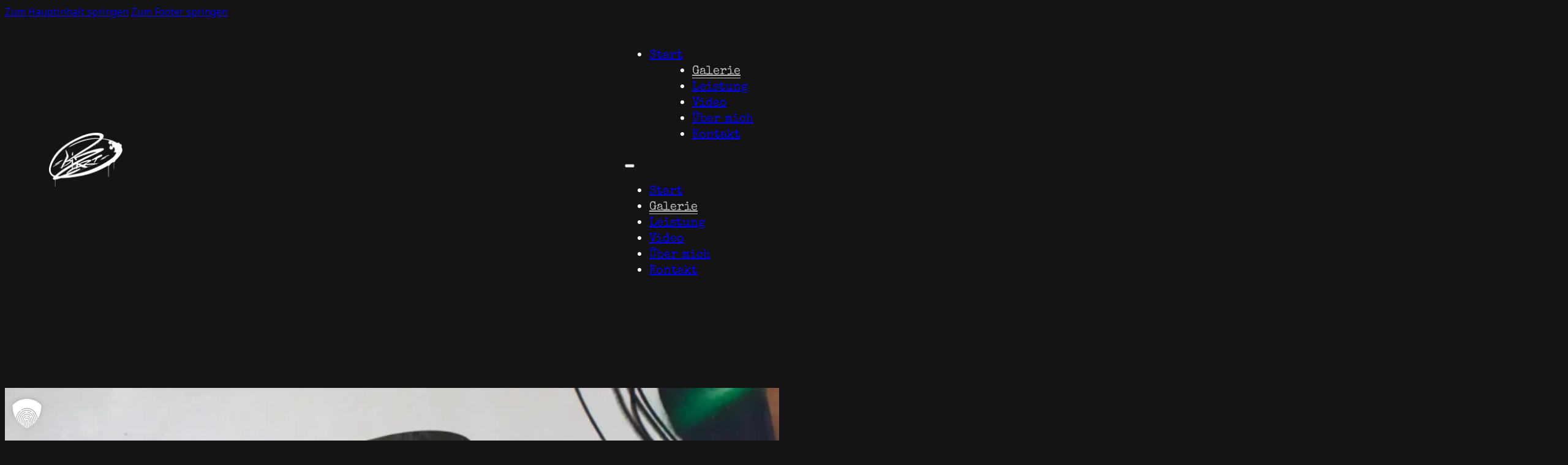

--- FILE ---
content_type: text/html; charset=UTF-8
request_url: https://bizaarr.com/galerie/
body_size: 20587
content:
<!DOCTYPE html>
<html lang="de" prefix="og: https://ogp.me/ns#">
<head>
<meta charset="UTF-8">
<meta name="viewport" content="width=device-width, initial-scale=1">
<style type="text/css">
				#wpadminbar #wp-admin-bar-wp-logo > .ab-item .ab-icon:before {
					background-image: url(https://bizaarr.com/wp-content/uploads/2024/04/bizzar_schriftzug.webp) !important;
					background-position: 0 0;
					color:rgba(0, 0, 0, 0);
				}
				#wpadminbar #wp-admin-bar-wp-logo.hover > .ab-item .ab-icon {
					background-position: 0 0;
				}
			</style>
<!-- Suchmaschinen-Optimierung durch Rank Math PRO - https://rankmath.com/ -->
<title>Bizaarr Galerie | Faszinierende Graffiti Art</title>
<link data-rocket-prefetch href="https://fonts.googleapis.com" rel="dns-prefetch">
<link data-rocket-preload as="style" href="https://fonts.googleapis.com/css2?family=Noto+Sans:ital,wght@0,100;0,200;0,300;0,400;0,500;0,600;0,700;0,800;0,900;1,100;1,200;1,300;1,400;1,500;1,600;1,700;1,800;1,900&#038;family=Special+Elite:wght@400&#038;display=swap" rel="preload">
<link href="https://fonts.googleapis.com/css2?family=Noto+Sans:ital,wght@0,100;0,200;0,300;0,400;0,500;0,600;0,700;0,800;0,900;1,100;1,200;1,300;1,400;1,500;1,600;1,700;1,800;1,900&#038;family=Special+Elite:wght@400&#038;display=swap" media="print" onload="this.media=&#039;all&#039;" rel="stylesheet">
<noscript data-wpr-hosted-gf-parameters=""><link rel="stylesheet" href="https://fonts.googleapis.com/css2?family=Noto+Sans:ital,wght@0,100;0,200;0,300;0,400;0,500;0,600;0,700;0,800;0,900;1,100;1,200;1,300;1,400;1,500;1,600;1,700;1,800;1,900&#038;family=Special+Elite:wght@400&#038;display=swap"></noscript><link rel="preload" data-rocket-preload as="image" href="https://bizaarr.com/wp-content/uploads/2024/04/Group-13-scaled.webp" imagesrcset="https://bizaarr.com/wp-content/uploads/2024/04/Group-13-scaled.webp 2560w, https://bizaarr.com/wp-content/uploads/2024/04/Group-13-300x75.webp 300w, https://bizaarr.com/wp-content/uploads/2024/04/Group-13-1024x257.webp 1024w, https://bizaarr.com/wp-content/uploads/2024/04/Group-13-768x193.webp 768w, https://bizaarr.com/wp-content/uploads/2024/04/Group-13-1536x386.webp 1536w, https://bizaarr.com/wp-content/uploads/2024/04/Group-13-2048x514.webp 2048w" imagesizes="(max-width: 2560px) 100vw, 2560px" fetchpriority="high">
<meta name="description" content="Tauchen Sie ein in die lebendige Welt von Bizaarr&#039;s Graffiti Art. Erleben Sie beeindruckende Werke. Lassen Sie sich inspirieren!"/>
<meta name="robots" content="follow, index, max-snippet:-1, max-video-preview:-1, max-image-preview:large"/>
<link rel="canonical" href="https://bizaarr.com/galerie/" />
<meta property="og:locale" content="de_DE" />
<meta property="og:type" content="article" />
<meta property="og:title" content="Bizaarr Galerie | Faszinierende Graffiti Art" />
<meta property="og:description" content="Tauchen Sie ein in die lebendige Welt von Bizaarr&#039;s Graffiti Art. Erleben Sie beeindruckende Werke. Lassen Sie sich inspirieren!" />
<meta property="og:url" content="https://bizaarr.com/galerie/" />
<meta property="og:site_name" content="Bizaarr" />
<meta property="article:publisher" content="https://www.facebook.com/Tersonepzcaw" />
<meta property="og:updated_time" content="2024-06-19T12:31:57+02:00" />
<meta property="og:image" content="https://bizaarr.com/wp-content/uploads/2024/04/logo.webp" />
<meta property="og:image:secure_url" content="https://bizaarr.com/wp-content/uploads/2024/04/logo.webp" />
<meta property="og:image:width" content="474" />
<meta property="og:image:height" content="363" />
<meta property="og:image:alt" content="Bizaarr logo" />
<meta property="og:image:type" content="image/webp" />
<meta property="article:published_time" content="2024-04-10T10:34:37+02:00" />
<meta property="article:modified_time" content="2024-06-19T12:31:57+02:00" />
<meta name="twitter:card" content="summary_large_image" />
<meta name="twitter:title" content="Bizaarr Galerie | Faszinierende Graffiti Art" />
<meta name="twitter:description" content="Tauchen Sie ein in die lebendige Welt von Bizaarr&#039;s Graffiti Art. Erleben Sie beeindruckende Werke. Lassen Sie sich inspirieren!" />
<meta name="twitter:image" content="https://bizaarr.com/wp-content/uploads/2024/04/logo.webp" />
<meta name="twitter:label1" content="Lesedauer" />
<meta name="twitter:data1" content="Weniger als eine Minute" />
<script type="application/ld+json" class="rank-math-schema-pro">{"@context":"https://schema.org","@graph":[{"@type":"Place","@id":"https://bizaarr.com/#place","geo":{"@type":"GeoCoordinates","latitude":"47.8686804136376","longitude":"16.97335203951105"},"hasMap":"https://www.google.com/maps/search/?api=1&amp;query=47.8686804136376,16.97335203951105","address":{"@type":"PostalAddress","streetAddress":"Erzherzog-Friedrich Stra\u00dfe","addressLocality":"Halbturn","addressRegion":"Burgenland","postalCode":"7131","addressCountry":"AT"}},{"@type":"Organization","@id":"https://bizaarr.com/#organization","name":"Bizaarr","url":"https://bizaarr.com","sameAs":["https://www.facebook.com/Tersonepzcaw","https://www.youtube.com/channel/UCS8tC7PDkQuPNce8O_MZ_Bw","https://www.instagram.com/_bizaarr/","https://at.linkedin.com/in/bizaarr-com-91833a256"],"email":"hannes.pitzer@gmx.at","address":{"@type":"PostalAddress","streetAddress":"Erzherzog-Friedrich Stra\u00dfe","addressLocality":"Halbturn","addressRegion":"Burgenland","postalCode":"7131","addressCountry":"AT"},"logo":{"@type":"ImageObject","@id":"https://bizaarr.com/#logo","url":"https://bizaarr.com/wp-content/uploads/2024/04/logo.webp","contentUrl":"https://bizaarr.com/wp-content/uploads/2024/04/logo.webp","caption":"Bizaarr","inLanguage":"de","width":"474","height":"363"},"contactPoint":[{"@type":"ContactPoint","telephone":"+43 699 170 787 57","contactType":"customer support"}],"description":"Erleben Sie die lebendige Welt der Graffiti-Kunst mit Bizaarr. Ich verwandle Visionen in farbenfrohe, realistische Kunstwerke f\u00fcr Fassaden, Innenr\u00e4ume, Leinw\u00e4nde und Fahrzeuge. Lassen Sie Ihre W\u00e4nde sprechen und Ihre R\u00e4ume leben!","location":{"@id":"https://bizaarr.com/#place"}},{"@type":"WebSite","@id":"https://bizaarr.com/#website","url":"https://bizaarr.com","name":"Bizaarr","publisher":{"@id":"https://bizaarr.com/#organization"},"inLanguage":"de"},{"@type":"ImageObject","@id":"https://bizaarr.com/wp-content/uploads/2024/04/logo.webp","url":"https://bizaarr.com/wp-content/uploads/2024/04/logo.webp","width":"474","height":"363","caption":"Bizaarr logo","inLanguage":"de"},{"@type":"WebPage","@id":"https://bizaarr.com/galerie/#webpage","url":"https://bizaarr.com/galerie/","name":"Bizaarr Galerie |\u00a0Faszinierende Graffiti Art","datePublished":"2024-04-10T10:34:37+02:00","dateModified":"2024-06-19T12:31:57+02:00","isPartOf":{"@id":"https://bizaarr.com/#website"},"primaryImageOfPage":{"@id":"https://bizaarr.com/wp-content/uploads/2024/04/logo.webp"},"inLanguage":"de"},{"@type":"Person","@id":"https://bizaarr.com/galerie/#author","name":"graffiti-admin-ix","image":{"@type":"ImageObject","@id":"https://secure.gravatar.com/avatar/c6628a5129a640720d6c5585c67691cce95351c2863b254db22a96e2e3ffc716?s=96&amp;d=mm&amp;r=g","url":"https://secure.gravatar.com/avatar/c6628a5129a640720d6c5585c67691cce95351c2863b254db22a96e2e3ffc716?s=96&amp;d=mm&amp;r=g","caption":"graffiti-admin-ix","inLanguage":"de"},"sameAs":["https://bizaarr.com"],"worksFor":{"@id":"https://bizaarr.com/#organization"}},{"@type":"Article","headline":"Bizaarr Galerie |\u00a0Faszinierende Graffiti Art","keywords":"Art,Graffiti","datePublished":"2024-04-10T10:34:37+02:00","dateModified":"2024-06-19T12:31:57+02:00","author":{"@id":"https://bizaarr.com/galerie/#author","name":"graffiti-admin-ix"},"publisher":{"@id":"https://bizaarr.com/#organization"},"description":"Tauchen Sie ein in die lebendige Welt von Bizaarr&#039;s Graffiti Art. Erleben Sie beeindruckende Werke. Lassen Sie sich inspirieren!","name":"Bizaarr Galerie |\u00a0Faszinierende Graffiti Art","@id":"https://bizaarr.com/galerie/#richSnippet","isPartOf":{"@id":"https://bizaarr.com/galerie/#webpage"},"image":{"@id":"https://bizaarr.com/wp-content/uploads/2024/04/logo.webp"},"inLanguage":"de","mainEntityOfPage":{"@id":"https://bizaarr.com/galerie/#webpage"}}]}</script>
<!-- /Rank Math WordPress SEO Plugin -->

<link rel='dns-prefetch' href='//fonts.googleapis.com' />
<link href='https://fonts.gstatic.com' crossorigin rel='preconnect' />
<link rel="alternate" type="application/rss+xml" title="Bizaarr | Graffiti Kunst im Flow &raquo; Feed" href="https://bizaarr.com/feed/" />
<link rel="alternate" type="application/rss+xml" title="Bizaarr | Graffiti Kunst im Flow &raquo; Kommentar-Feed" href="https://bizaarr.com/comments/feed/" />
<link rel="alternate" title="oEmbed (JSON)" type="application/json+oembed" href="https://bizaarr.com/wp-json/oembed/1.0/embed?url=https%3A%2F%2Fbizaarr.com%2Fgalerie%2F" />
<link rel="alternate" title="oEmbed (XML)" type="text/xml+oembed" href="https://bizaarr.com/wp-json/oembed/1.0/embed?url=https%3A%2F%2Fbizaarr.com%2Fgalerie%2F&#038;format=xml" />
<link rel="preconnect" href="https://fonts.gstatic.com/" crossorigin><link rel="preconnect" href="https://fonts.gstatic.com/" crossorigin><link rel="preconnect" href="https://fonts.gstatic.com/" crossorigin><link rel="preconnect" href="https://fonts.gstatic.com/" crossorigin><style id='wp-img-auto-sizes-contain-inline-css'>
img:is([sizes=auto i],[sizes^="auto," i]){contain-intrinsic-size:3000px 1500px}
/*# sourceURL=wp-img-auto-sizes-contain-inline-css */
</style>
<style id='wp-emoji-styles-inline-css'>

	img.wp-smiley, img.emoji {
		display: inline !important;
		border: none !important;
		box-shadow: none !important;
		height: 1em !important;
		width: 1em !important;
		margin: 0 0.07em !important;
		vertical-align: -0.1em !important;
		background: none !important;
		padding: 0 !important;
	}
/*# sourceURL=wp-emoji-styles-inline-css */
</style>
<style id='classic-theme-styles-inline-css'>
/*! This file is auto-generated */
.wp-block-button__link{color:#fff;background-color:#32373c;border-radius:9999px;box-shadow:none;text-decoration:none;padding:calc(.667em + 2px) calc(1.333em + 2px);font-size:1.125em}.wp-block-file__button{background:#32373c;color:#fff;text-decoration:none}
/*# sourceURL=/wp-includes/css/classic-themes.min.css */
</style>
<link data-minify="1" rel='stylesheet' id='graffiti-photoswipe-css' href='https://bizaarr.com/wp-content/cache/min/1/wp-content/plugins/graffiti-hannes/photoswipe/graffiti-photoswipe.css?ver=1768452028' media='all' />
<link data-minify="1" rel='stylesheet' id='graffiti-gallery-style-css' href='https://bizaarr.com/wp-content/cache/min/1/wp-content/plugins/graffiti-hannes/graffiti-gallery-style.css?ver=1768452028' media='all' />
<link rel='stylesheet' id='bricks-frontend-css' href='https://bizaarr.com/wp-content/themes/bricks/assets/css/frontend-light-layer.min.css?ver=1765553730' media='all' />
<style id='bricks-frontend-inline-css'>
@font-face{font-family:"SpecialElite";font-weight:400;font-display:swap;src:url(https://bizaarr.com/wp-content/uploads/2024/04/specialelite.woff2) format("woff2"),url(https://bizaarr.com/wp-content/uploads/2024/04/specialelite.woff) format("woff");}
@font-face{font-family:"NotoSans";font-weight:400;font-display:swap;src:url(https://bizaarr.com/wp-content/uploads/2024/04/notosans.woff2) format("woff2"),url(https://bizaarr.com/wp-content/uploads/2024/04/notosans.woff) format("woff");}
@font-face{font-family:"Chicago";font-weight:400;font-display:swap;src:url(https://bizaarr.com/wp-content/uploads/2024/04/chicago.woff2) format("woff2"),url(https://bizaarr.com/wp-content/uploads/2024/04/chicago.woff) format("woff");}

/*# sourceURL=bricks-frontend-inline-css */
</style>
<link rel='stylesheet' id='bricks-color-palettes-css' href='https://bizaarr.com/wp-content/uploads/bricks/css/color-palettes.min.css?ver=1768897505' media='all' />
<link rel='stylesheet' id='bricks-post-102-css' href='https://bizaarr.com/wp-content/uploads/bricks/css/post-102.min.css?ver=1768897505' media='all' />
<link rel='stylesheet' id='bricks-post-287-css' href='https://bizaarr.com/wp-content/uploads/bricks/css/post-287.min.css?ver=1768897505' media='all' />
<link rel='stylesheet' id='bricks-post-402-css' href='https://bizaarr.com/wp-content/uploads/bricks/css/post-402.min.css?ver=1768897505' media='all' />
<link rel='stylesheet' id='bricks-post-91-css' href='https://bizaarr.com/wp-content/uploads/bricks/css/post-91.min.css?ver=1768897505' media='all' />
<link rel='stylesheet' id='bricks-post-245-css' href='https://bizaarr.com/wp-content/uploads/bricks/css/post-245.min.css?ver=1768897505' media='all' />

<link rel='stylesheet' id='bricks-global-custom-css-css' href='https://bizaarr.com/wp-content/uploads/bricks/css/global-custom-css.min.css?ver=1768897505' media='all' />
<link data-minify="1" rel='stylesheet' id='bricks-font-awesome-6-brands-css' href='https://bizaarr.com/wp-content/cache/min/1/wp-content/themes/bricks/assets/css/libs/font-awesome-6-brands-layer.min.css?ver=1768452028' media='all' />
<link data-minify="1" rel='stylesheet' id='borlabs-cookie-custom-css' href='https://bizaarr.com/wp-content/cache/min/1/wp-content/cache/borlabs-cookie/1/borlabs-cookie-1-de.css?ver=1768452028' media='all' />
<style id='bricks-frontend-inline-inline-css'>
.text-medium.brxe-text-basic {width: 810px; margin-bottom: 4rem}
/*# sourceURL=bricks-frontend-inline-inline-css */
</style>
<style id='rocket-lazyload-inline-css'>
.rll-youtube-player{position:relative;padding-bottom:56.23%;height:0;overflow:hidden;max-width:100%;}.rll-youtube-player:focus-within{outline: 2px solid currentColor;outline-offset: 5px;}.rll-youtube-player iframe{position:absolute;top:0;left:0;width:100%;height:100%;z-index:100;background:0 0}.rll-youtube-player img{bottom:0;display:block;left:0;margin:auto;max-width:100%;width:100%;position:absolute;right:0;top:0;border:none;height:auto;-webkit-transition:.4s all;-moz-transition:.4s all;transition:.4s all}.rll-youtube-player img:hover{-webkit-filter:brightness(75%)}.rll-youtube-player .play{height:100%;width:100%;left:0;top:0;position:absolute;background:url(https://bizaarr.com/wp-content/plugins/wp-rocket/assets/img/youtube.png) no-repeat center;background-color: transparent !important;cursor:pointer;border:none;}
/*# sourceURL=rocket-lazyload-inline-css */
</style>
<script data-minify="1" src="https://bizaarr.com/wp-content/cache/min/1/wp-content/plugins/graffiti-hannes/photoswipe/graffiti-photoswipe.js?ver=1768452028" id="graffiti-photoswipe-js"></script>
<script src="https://bizaarr.com/wp-includes/js/jquery/jquery.min.js?ver=3.7.1" id="jquery-core-js"></script>
<script src="https://bizaarr.com/wp-includes/js/jquery/jquery-migrate.min.js?ver=3.4.1" id="jquery-migrate-js"></script>
<script data-no-optimize="1" data-no-minify="1" data-cfasync="false" nowprocket src="https://bizaarr.com/wp-content/cache/borlabs-cookie/1/borlabs-cookie-config-de.json.js?ver=3.3.23-75" id="borlabs-cookie-config-js"></script>
<link rel="https://api.w.org/" href="https://bizaarr.com/wp-json/" /><link rel="alternate" title="JSON" type="application/json" href="https://bizaarr.com/wp-json/wp/v2/pages/91" /><link rel="EditURI" type="application/rsd+xml" title="RSD" href="https://bizaarr.com/xmlrpc.php?rsd" />
<meta name="generator" content="WordPress 6.9" />
<link rel='shortlink' href='https://bizaarr.com/?p=91' />
<link rel="icon" href="https://bizaarr.com/wp-content/uploads/2024/04/cropped-logo_small-32x32.webp" sizes="32x32" />
<link rel="icon" href="https://bizaarr.com/wp-content/uploads/2024/04/cropped-logo_small-192x192.webp" sizes="192x192" />
<link rel="apple-touch-icon" href="https://bizaarr.com/wp-content/uploads/2024/04/cropped-logo_small-180x180.webp" />
<meta name="msapplication-TileImage" content="https://bizaarr.com/wp-content/uploads/2024/04/cropped-logo_small-270x270.webp" />

<meta property="og:url" content="https://bizaarr.com/galerie/" />
<meta property="og:site_name" content="Bizaarr | Graffiti Kunst im Flow" />
<meta property="og:title" content="Galerie" />
<meta property="og:type" content="website" />
<noscript><style id="rocket-lazyload-nojs-css">.rll-youtube-player, [data-lazy-src]{display:none !important;}</style></noscript><style id='global-styles-inline-css'>
:root{--wp--preset--aspect-ratio--square: 1;--wp--preset--aspect-ratio--4-3: 4/3;--wp--preset--aspect-ratio--3-4: 3/4;--wp--preset--aspect-ratio--3-2: 3/2;--wp--preset--aspect-ratio--2-3: 2/3;--wp--preset--aspect-ratio--16-9: 16/9;--wp--preset--aspect-ratio--9-16: 9/16;--wp--preset--color--black: #000000;--wp--preset--color--cyan-bluish-gray: #abb8c3;--wp--preset--color--white: #ffffff;--wp--preset--color--pale-pink: #f78da7;--wp--preset--color--vivid-red: #cf2e2e;--wp--preset--color--luminous-vivid-orange: #ff6900;--wp--preset--color--luminous-vivid-amber: #fcb900;--wp--preset--color--light-green-cyan: #7bdcb5;--wp--preset--color--vivid-green-cyan: #00d084;--wp--preset--color--pale-cyan-blue: #8ed1fc;--wp--preset--color--vivid-cyan-blue: #0693e3;--wp--preset--color--vivid-purple: #9b51e0;--wp--preset--gradient--vivid-cyan-blue-to-vivid-purple: linear-gradient(135deg,rgb(6,147,227) 0%,rgb(155,81,224) 100%);--wp--preset--gradient--light-green-cyan-to-vivid-green-cyan: linear-gradient(135deg,rgb(122,220,180) 0%,rgb(0,208,130) 100%);--wp--preset--gradient--luminous-vivid-amber-to-luminous-vivid-orange: linear-gradient(135deg,rgb(252,185,0) 0%,rgb(255,105,0) 100%);--wp--preset--gradient--luminous-vivid-orange-to-vivid-red: linear-gradient(135deg,rgb(255,105,0) 0%,rgb(207,46,46) 100%);--wp--preset--gradient--very-light-gray-to-cyan-bluish-gray: linear-gradient(135deg,rgb(238,238,238) 0%,rgb(169,184,195) 100%);--wp--preset--gradient--cool-to-warm-spectrum: linear-gradient(135deg,rgb(74,234,220) 0%,rgb(151,120,209) 20%,rgb(207,42,186) 40%,rgb(238,44,130) 60%,rgb(251,105,98) 80%,rgb(254,248,76) 100%);--wp--preset--gradient--blush-light-purple: linear-gradient(135deg,rgb(255,206,236) 0%,rgb(152,150,240) 100%);--wp--preset--gradient--blush-bordeaux: linear-gradient(135deg,rgb(254,205,165) 0%,rgb(254,45,45) 50%,rgb(107,0,62) 100%);--wp--preset--gradient--luminous-dusk: linear-gradient(135deg,rgb(255,203,112) 0%,rgb(199,81,192) 50%,rgb(65,88,208) 100%);--wp--preset--gradient--pale-ocean: linear-gradient(135deg,rgb(255,245,203) 0%,rgb(182,227,212) 50%,rgb(51,167,181) 100%);--wp--preset--gradient--electric-grass: linear-gradient(135deg,rgb(202,248,128) 0%,rgb(113,206,126) 100%);--wp--preset--gradient--midnight: linear-gradient(135deg,rgb(2,3,129) 0%,rgb(40,116,252) 100%);--wp--preset--font-size--small: 13px;--wp--preset--font-size--medium: 20px;--wp--preset--font-size--large: 36px;--wp--preset--font-size--x-large: 42px;--wp--preset--spacing--20: 0.44rem;--wp--preset--spacing--30: 0.67rem;--wp--preset--spacing--40: 1rem;--wp--preset--spacing--50: 1.5rem;--wp--preset--spacing--60: 2.25rem;--wp--preset--spacing--70: 3.38rem;--wp--preset--spacing--80: 5.06rem;--wp--preset--shadow--natural: 6px 6px 9px rgba(0, 0, 0, 0.2);--wp--preset--shadow--deep: 12px 12px 50px rgba(0, 0, 0, 0.4);--wp--preset--shadow--sharp: 6px 6px 0px rgba(0, 0, 0, 0.2);--wp--preset--shadow--outlined: 6px 6px 0px -3px rgb(255, 255, 255), 6px 6px rgb(0, 0, 0);--wp--preset--shadow--crisp: 6px 6px 0px rgb(0, 0, 0);}:where(.is-layout-flex){gap: 0.5em;}:where(.is-layout-grid){gap: 0.5em;}body .is-layout-flex{display: flex;}.is-layout-flex{flex-wrap: wrap;align-items: center;}.is-layout-flex > :is(*, div){margin: 0;}body .is-layout-grid{display: grid;}.is-layout-grid > :is(*, div){margin: 0;}:where(.wp-block-columns.is-layout-flex){gap: 2em;}:where(.wp-block-columns.is-layout-grid){gap: 2em;}:where(.wp-block-post-template.is-layout-flex){gap: 1.25em;}:where(.wp-block-post-template.is-layout-grid){gap: 1.25em;}.has-black-color{color: var(--wp--preset--color--black) !important;}.has-cyan-bluish-gray-color{color: var(--wp--preset--color--cyan-bluish-gray) !important;}.has-white-color{color: var(--wp--preset--color--white) !important;}.has-pale-pink-color{color: var(--wp--preset--color--pale-pink) !important;}.has-vivid-red-color{color: var(--wp--preset--color--vivid-red) !important;}.has-luminous-vivid-orange-color{color: var(--wp--preset--color--luminous-vivid-orange) !important;}.has-luminous-vivid-amber-color{color: var(--wp--preset--color--luminous-vivid-amber) !important;}.has-light-green-cyan-color{color: var(--wp--preset--color--light-green-cyan) !important;}.has-vivid-green-cyan-color{color: var(--wp--preset--color--vivid-green-cyan) !important;}.has-pale-cyan-blue-color{color: var(--wp--preset--color--pale-cyan-blue) !important;}.has-vivid-cyan-blue-color{color: var(--wp--preset--color--vivid-cyan-blue) !important;}.has-vivid-purple-color{color: var(--wp--preset--color--vivid-purple) !important;}.has-black-background-color{background-color: var(--wp--preset--color--black) !important;}.has-cyan-bluish-gray-background-color{background-color: var(--wp--preset--color--cyan-bluish-gray) !important;}.has-white-background-color{background-color: var(--wp--preset--color--white) !important;}.has-pale-pink-background-color{background-color: var(--wp--preset--color--pale-pink) !important;}.has-vivid-red-background-color{background-color: var(--wp--preset--color--vivid-red) !important;}.has-luminous-vivid-orange-background-color{background-color: var(--wp--preset--color--luminous-vivid-orange) !important;}.has-luminous-vivid-amber-background-color{background-color: var(--wp--preset--color--luminous-vivid-amber) !important;}.has-light-green-cyan-background-color{background-color: var(--wp--preset--color--light-green-cyan) !important;}.has-vivid-green-cyan-background-color{background-color: var(--wp--preset--color--vivid-green-cyan) !important;}.has-pale-cyan-blue-background-color{background-color: var(--wp--preset--color--pale-cyan-blue) !important;}.has-vivid-cyan-blue-background-color{background-color: var(--wp--preset--color--vivid-cyan-blue) !important;}.has-vivid-purple-background-color{background-color: var(--wp--preset--color--vivid-purple) !important;}.has-black-border-color{border-color: var(--wp--preset--color--black) !important;}.has-cyan-bluish-gray-border-color{border-color: var(--wp--preset--color--cyan-bluish-gray) !important;}.has-white-border-color{border-color: var(--wp--preset--color--white) !important;}.has-pale-pink-border-color{border-color: var(--wp--preset--color--pale-pink) !important;}.has-vivid-red-border-color{border-color: var(--wp--preset--color--vivid-red) !important;}.has-luminous-vivid-orange-border-color{border-color: var(--wp--preset--color--luminous-vivid-orange) !important;}.has-luminous-vivid-amber-border-color{border-color: var(--wp--preset--color--luminous-vivid-amber) !important;}.has-light-green-cyan-border-color{border-color: var(--wp--preset--color--light-green-cyan) !important;}.has-vivid-green-cyan-border-color{border-color: var(--wp--preset--color--vivid-green-cyan) !important;}.has-pale-cyan-blue-border-color{border-color: var(--wp--preset--color--pale-cyan-blue) !important;}.has-vivid-cyan-blue-border-color{border-color: var(--wp--preset--color--vivid-cyan-blue) !important;}.has-vivid-purple-border-color{border-color: var(--wp--preset--color--vivid-purple) !important;}.has-vivid-cyan-blue-to-vivid-purple-gradient-background{background: var(--wp--preset--gradient--vivid-cyan-blue-to-vivid-purple) !important;}.has-light-green-cyan-to-vivid-green-cyan-gradient-background{background: var(--wp--preset--gradient--light-green-cyan-to-vivid-green-cyan) !important;}.has-luminous-vivid-amber-to-luminous-vivid-orange-gradient-background{background: var(--wp--preset--gradient--luminous-vivid-amber-to-luminous-vivid-orange) !important;}.has-luminous-vivid-orange-to-vivid-red-gradient-background{background: var(--wp--preset--gradient--luminous-vivid-orange-to-vivid-red) !important;}.has-very-light-gray-to-cyan-bluish-gray-gradient-background{background: var(--wp--preset--gradient--very-light-gray-to-cyan-bluish-gray) !important;}.has-cool-to-warm-spectrum-gradient-background{background: var(--wp--preset--gradient--cool-to-warm-spectrum) !important;}.has-blush-light-purple-gradient-background{background: var(--wp--preset--gradient--blush-light-purple) !important;}.has-blush-bordeaux-gradient-background{background: var(--wp--preset--gradient--blush-bordeaux) !important;}.has-luminous-dusk-gradient-background{background: var(--wp--preset--gradient--luminous-dusk) !important;}.has-pale-ocean-gradient-background{background: var(--wp--preset--gradient--pale-ocean) !important;}.has-electric-grass-gradient-background{background: var(--wp--preset--gradient--electric-grass) !important;}.has-midnight-gradient-background{background: var(--wp--preset--gradient--midnight) !important;}.has-small-font-size{font-size: var(--wp--preset--font-size--small) !important;}.has-medium-font-size{font-size: var(--wp--preset--font-size--medium) !important;}.has-large-font-size{font-size: var(--wp--preset--font-size--large) !important;}.has-x-large-font-size{font-size: var(--wp--preset--font-size--x-large) !important;}
/*# sourceURL=global-styles-inline-css */
</style>
<link data-minify="1" rel='stylesheet' id='bricks-font-awesome-6-css' href='https://bizaarr.com/wp-content/cache/min/1/wp-content/themes/bricks/assets/css/libs/font-awesome-6-layer.min.css?ver=1768452381' media='all' />
<style id="rocket-lazyrender-inline-css">[data-wpr-lazyrender] {content-visibility: auto;}</style><meta name="generator" content="WP Rocket 3.20.3" data-wpr-features="wpr_minify_js wpr_lazyload_images wpr_lazyload_iframes wpr_preconnect_external_domains wpr_automatic_lazy_rendering wpr_oci wpr_minify_css wpr_preload_links wpr_desktop" /></head>

<body class="wp-singular page-template-default page page-id-91 wp-theme-bricks brx-body bricks-is-frontend wp-embed-responsive">		<a class="skip-link" href="#brx-content">Zum Hauptinhalt springen</a>

					<a class="skip-link" href="#brx-footer">Zum Footer springen</a>
			<header  id="brx-header" class="brx-sticky on-scroll"><div  id="brxe-ruojng" class="brxe-container bricks-lazy-hidden"><a id="brxe-txmqwm" class="brxe-logo" href="https://bizaarr.com"><img width="243" height="186" src="https://bizaarr.com/wp-content/uploads/2024/04/logo_header.webp" class="bricks-site-logo css-filter" alt="Graffiti" data-bricks-logo="https://bizaarr.com/wp-content/uploads/2024/04/logo_header.webp" loading="eager" decoding="async" /></a><div  id="brxe-gboutb" data-script-id="gboutb" class="brxe-nav-menu"><nav class="bricks-nav-menu-wrapper mobile_landscape"><ul id="menu-main-menu" class="bricks-nav-menu"><li id="menu-item-117" class="menu-item menu-item-type-post_type menu-item-object-page menu-item-home menu-item-117 bricks-menu-item"><a href="https://bizaarr.com/">Start</a></li>
<li id="menu-item-116" class="menu-item menu-item-type-post_type menu-item-object-page current-menu-item page_item page-item-91 current_page_item menu-item-116 bricks-menu-item"><a href="https://bizaarr.com/galerie/" aria-current="page">Galerie</a></li>
<li id="menu-item-1199" class="menu-item menu-item-type-post_type menu-item-object-page menu-item-1199 bricks-menu-item"><a href="https://bizaarr.com/leistung/">Leistung</a></li>
<li id="menu-item-115" class="menu-item menu-item-type-post_type menu-item-object-page menu-item-115 bricks-menu-item"><a href="https://bizaarr.com/video/">Video</a></li>
<li id="menu-item-114" class="menu-item menu-item-type-post_type menu-item-object-page menu-item-114 bricks-menu-item"><a href="https://bizaarr.com/ueber-mich/">Über mich</a></li>
<li id="menu-item-113" class="menu-item menu-item-type-post_type menu-item-object-page menu-item-113 bricks-menu-item"><a href="https://bizaarr.com/kontakt/">Kontakt</a></li>
</ul></nav>			<button class="bricks-mobile-menu-toggle" aria-haspopup="true" aria-label="Mobiles Menü öffnen" aria-expanded="false">
				<span class="bar-top"></span>
				<span class="bar-center"></span>
				<span class="bar-bottom"></span>
			</button>
			<nav class="bricks-mobile-menu-wrapper left"><ul id="menu-main-menu-1" class="bricks-mobile-menu"><li class="menu-item menu-item-type-post_type menu-item-object-page menu-item-home menu-item-117 bricks-menu-item"><a href="https://bizaarr.com/">Start</a></li>
<li class="menu-item menu-item-type-post_type menu-item-object-page current-menu-item page_item page-item-91 current_page_item menu-item-116 bricks-menu-item"><a href="https://bizaarr.com/galerie/" aria-current="page">Galerie</a></li>
<li class="menu-item menu-item-type-post_type menu-item-object-page menu-item-1199 bricks-menu-item"><a href="https://bizaarr.com/leistung/">Leistung</a></li>
<li class="menu-item menu-item-type-post_type menu-item-object-page menu-item-115 bricks-menu-item"><a href="https://bizaarr.com/video/">Video</a></li>
<li class="menu-item menu-item-type-post_type menu-item-object-page menu-item-114 bricks-menu-item"><a href="https://bizaarr.com/ueber-mich/">Über mich</a></li>
<li class="menu-item menu-item-type-post_type menu-item-object-page menu-item-113 bricks-menu-item"><a href="https://bizaarr.com/kontakt/">Kontakt</a></li>
</ul></nav><div class="bricks-mobile-menu-overlay"></div></div></div></header><main  id="brx-content"><section  id="brxe-vjbjtk" class="brxe-section bricks-lazy-hidden"><img width="2560" height="643" src="data:image/svg+xml,%3Csvg%20xmlns=&#039;http://www.w3.org/2000/svg&#039;%20viewBox=&#039;0%200%202560%20643&#039;%3E%3C/svg%3E" class="brxe-image css-filter size-full bricks-lazy-hidden" alt="graffiti art" id="brxe-mqiigt" decoding="async" fetchpriority="high" data-src="https://bizaarr.com/wp-content/uploads/2024/04/Group-13-scaled.webp" data-type="string" data-sizes="(max-width: 2560px) 100vw, 2560px" data-srcset="https://bizaarr.com/wp-content/uploads/2024/04/Group-13-scaled.webp 2560w, https://bizaarr.com/wp-content/uploads/2024/04/Group-13-300x75.webp 300w, https://bizaarr.com/wp-content/uploads/2024/04/Group-13-1024x257.webp 1024w, https://bizaarr.com/wp-content/uploads/2024/04/Group-13-768x193.webp 768w, https://bizaarr.com/wp-content/uploads/2024/04/Group-13-1536x386.webp 1536w, https://bizaarr.com/wp-content/uploads/2024/04/Group-13-2048x514.webp 2048w" /></section><section  id="brxe-iuyusr" class="brxe-section bricks-lazy-hidden"><div  id="brxe-xtudvq" class="brxe-container bricks-lazy-hidden"><h2 id="brxe-rypzzf" class="brxe-heading">Wenn Graffiti Kunst zur individuellen Aussage wird</h2><p id="brxe-jurkhr" class="brxe-text-basic text-medium">Eine leere Wand oder Leinwand ist für mich wie ein unbeschriebenes Kapitel, das bereit ist, mit Farben und Ausdruck gefüllt zu werden. Wenn ich vor einer Leinwand stehe ist es, als gäbe es keine Grenzen und Einschränkungen. Durch die Kombination von unterschiedlichen Graffiti Techniken eröffnen sich Möglichkeiten, dass Farben und Formen verschmelzen um damit Individualität zu erschaffen.</p></div></section><section  id="brxe-ecdobe" class="brxe-section bricks-lazy-hidden"><div  id="brxe-pamkkm" class="brxe-container bricks-lazy-hidden"><div id="brxe-dzjovo" class="brxe-shortcode"><div id="graffiti-gallery-filters"><button class="graffiti-gallery-filter" data-tax-slug="auftrag">Auftrag</button><button class="graffiti-gallery-filter" data-tax-slug="fineartprint">FineArtPrint</button><button class="graffiti-gallery-filter" data-tax-slug="kfz-painting">Kfz-Painting</button><button class="graffiti-gallery-filter" data-tax-slug="leinwand">Leinwand</button><button class="graffiti-gallery-filter" data-tax-slug="sonstige">Sonstige</button><button class="graffiti-gallery-filter" data-tax-slug="wand">Wand</button></div><div id="graffiti-gallery-container"><a href="https://bizaarr.com/wp-content/uploads/2024/04/Rectangle__0009_ba46d370-bcf4-11ee-b23b-6da2707dde04.webp" class="graffiti-gallery-image" title="8"><img src="data:image/svg+xml,%3Csvg%20xmlns='http://www.w3.org/2000/svg'%20viewBox='0%200%200%200'%3E%3C/svg%3E" alt="graffiti art" title="8" data-lazy-src="https://bizaarr.com/wp-content/uploads/2024/04/Rectangle__0009_ba46d370-bcf4-11ee-b23b-6da2707dde04.webp" /><noscript><img src="https://bizaarr.com/wp-content/uploads/2024/04/Rectangle__0009_ba46d370-bcf4-11ee-b23b-6da2707dde04.webp" alt="graffiti art" title="8" /></noscript></a><a href="https://bizaarr.com/wp-content/uploads/2024/04/Totenkoepfe.webp" class="graffiti-gallery-image" title="109"><img src="data:image/svg+xml,%3Csvg%20xmlns='http://www.w3.org/2000/svg'%20viewBox='0%200%200%200'%3E%3C/svg%3E" alt="graffiti art" title="109" data-lazy-src="https://bizaarr.com/wp-content/uploads/2024/04/Totenkoepfe.webp" /><noscript><img src="https://bizaarr.com/wp-content/uploads/2024/04/Totenkoepfe.webp" alt="graffiti art" title="109" /></noscript></a><a href="https://bizaarr.com/wp-content/uploads/2024/04/Frau_mit_Maske.webp" class="graffiti-gallery-image" title="110"><img src="data:image/svg+xml,%3Csvg%20xmlns='http://www.w3.org/2000/svg'%20viewBox='0%200%200%200'%3E%3C/svg%3E" alt="graffiti art" title="110" data-lazy-src="https://bizaarr.com/wp-content/uploads/2024/04/Frau_mit_Maske.webp" /><noscript><img src="https://bizaarr.com/wp-content/uploads/2024/04/Frau_mit_Maske.webp" alt="graffiti art" title="110" /></noscript></a><a href="https://bizaarr.com/wp-content/uploads/2024/04/LKW_paint.webp" class="graffiti-gallery-image" title="108"><img src="data:image/svg+xml,%3Csvg%20xmlns='http://www.w3.org/2000/svg'%20viewBox='0%200%200%200'%3E%3C/svg%3E" alt="graffiti art" title="108" data-lazy-src="https://bizaarr.com/wp-content/uploads/2024/04/LKW_paint.webp" /><noscript><img src="https://bizaarr.com/wp-content/uploads/2024/04/LKW_paint.webp" alt="graffiti art" title="108" /></noscript></a><a href="https://bizaarr.com/wp-content/uploads/2024/04/Lennon_bus.webp" class="graffiti-gallery-image" title="107"><img src="data:image/svg+xml,%3Csvg%20xmlns='http://www.w3.org/2000/svg'%20viewBox='0%200%200%200'%3E%3C/svg%3E" alt="graffiti art" title="107" data-lazy-src="https://bizaarr.com/wp-content/uploads/2024/04/Lennon_bus.webp" /><noscript><img src="https://bizaarr.com/wp-content/uploads/2024/04/Lennon_bus.webp" alt="graffiti art" title="107" /></noscript></a><a href="https://bizaarr.com/wp-content/uploads/2024/04/bus.webp" class="graffiti-gallery-image" title="105"><img src="data:image/svg+xml,%3Csvg%20xmlns='http://www.w3.org/2000/svg'%20viewBox='0%200%200%200'%3E%3C/svg%3E" alt="graffiti art" title="105" data-lazy-src="https://bizaarr.com/wp-content/uploads/2024/04/bus.webp" /><noscript><img src="https://bizaarr.com/wp-content/uploads/2024/04/bus.webp" alt="graffiti art" title="105" /></noscript></a><a href="https://bizaarr.com/wp-content/uploads/2024/04/Flower_power_bus.webp" class="graffiti-gallery-image" title="106"><img src="data:image/svg+xml,%3Csvg%20xmlns='http://www.w3.org/2000/svg'%20viewBox='0%200%200%200'%3E%3C/svg%3E" alt="graffiti art" title="106" data-lazy-src="https://bizaarr.com/wp-content/uploads/2024/04/Flower_power_bus.webp" /><noscript><img src="https://bizaarr.com/wp-content/uploads/2024/04/Flower_power_bus.webp" alt="graffiti art" title="106" /></noscript></a><a href="https://bizaarr.com/wp-content/uploads/2024/04/pinks_flamingo.webp" class="graffiti-gallery-image" title="104"><img src="data:image/svg+xml,%3Csvg%20xmlns='http://www.w3.org/2000/svg'%20viewBox='0%200%200%200'%3E%3C/svg%3E" alt="graffiti art" title="104" data-lazy-src="https://bizaarr.com/wp-content/uploads/2024/04/pinks_flamingo.webp" /><noscript><img src="https://bizaarr.com/wp-content/uploads/2024/04/pinks_flamingo.webp" alt="graffiti art" title="104" /></noscript></a><a href="https://bizaarr.com/wp-content/uploads/2024/04/skull_bus.webp" class="graffiti-gallery-image" title="103"><img src="data:image/svg+xml,%3Csvg%20xmlns='http://www.w3.org/2000/svg'%20viewBox='0%200%200%200'%3E%3C/svg%3E" alt="graffiti art" title="103" data-lazy-src="https://bizaarr.com/wp-content/uploads/2024/04/skull_bus.webp" /><noscript><img src="https://bizaarr.com/wp-content/uploads/2024/04/skull_bus.webp" alt="graffiti art" title="103" /></noscript></a><a href="https://bizaarr.com/wp-content/uploads/2024/04/car.webp" class="graffiti-gallery-image" title="102"><img src="data:image/svg+xml,%3Csvg%20xmlns='http://www.w3.org/2000/svg'%20viewBox='0%200%200%200'%3E%3C/svg%3E" alt="graffiti art" title="102" data-lazy-src="https://bizaarr.com/wp-content/uploads/2024/04/car.webp" /><noscript><img src="https://bizaarr.com/wp-content/uploads/2024/04/car.webp" alt="graffiti art" title="102" /></noscript></a><a href="https://bizaarr.com/wp-content/uploads/2024/04/masked_bus.webp" class="graffiti-gallery-image" title="100"><img src="data:image/svg+xml,%3Csvg%20xmlns='http://www.w3.org/2000/svg'%20viewBox='0%200%200%200'%3E%3C/svg%3E" alt="graffiti art" title="100" data-lazy-src="https://bizaarr.com/wp-content/uploads/2024/04/masked_bus.webp" /><noscript><img src="https://bizaarr.com/wp-content/uploads/2024/04/masked_bus.webp" alt="graffiti art" title="100" /></noscript></a><a href="https://bizaarr.com/wp-content/uploads/2024/04/flamingo_2.webp" class="graffiti-gallery-image" title="101"><img src="data:image/svg+xml,%3Csvg%20xmlns='http://www.w3.org/2000/svg'%20viewBox='0%200%200%200'%3E%3C/svg%3E" alt="graffiti art" title="101" data-lazy-src="https://bizaarr.com/wp-content/uploads/2024/04/flamingo_2.webp" /><noscript><img src="https://bizaarr.com/wp-content/uploads/2024/04/flamingo_2.webp" alt="graffiti art" title="101" /></noscript></a><a href="https://bizaarr.com/wp-content/uploads/2024/04/anhaenger_flamingo_side.webp" class="graffiti-gallery-image" title="99"><img src="data:image/svg+xml,%3Csvg%20xmlns='http://www.w3.org/2000/svg'%20viewBox='0%200%200%200'%3E%3C/svg%3E" alt="graffiti art" title="99" data-lazy-src="https://bizaarr.com/wp-content/uploads/2024/04/anhaenger_flamingo_side.webp" /><noscript><img src="https://bizaarr.com/wp-content/uploads/2024/04/anhaenger_flamingo_side.webp" alt="graffiti art" title="99" /></noscript></a><a href="https://bizaarr.com/wp-content/uploads/2024/04/268a20a0-667f-4e99-99e7-e0bad7056bf5.jpg" class="graffiti-gallery-image" title="&quot;Hall of Fame &quot; part1"><img src="data:image/svg+xml,%3Csvg%20xmlns='http://www.w3.org/2000/svg'%20viewBox='0%200%200%200'%3E%3C/svg%3E" alt="Elvis ft Amy Winehouse" title="&quot;Hall of Fame &quot; part1" data-lazy-src="https://bizaarr.com/wp-content/uploads/2024/04/268a20a0-667f-4e99-99e7-e0bad7056bf5.jpg" /><noscript><img src="https://bizaarr.com/wp-content/uploads/2024/04/268a20a0-667f-4e99-99e7-e0bad7056bf5.jpg" alt="Elvis ft Amy Winehouse" title="&quot;Hall of Fame &quot; part1" /></noscript></a><a href="https://bizaarr.com/wp-content/uploads/2024/04/bdacef54-93a7-4534-898e-60d1db95af2f.jpg" class="graffiti-gallery-image" title="&quot;The King of Rock n Roll&quot;"><img src="data:image/svg+xml,%3Csvg%20xmlns='http://www.w3.org/2000/svg'%20viewBox='0%200%200%200'%3E%3C/svg%3E" alt="Elvis Presley" title="&quot;The King of Rock n Roll&quot;" data-lazy-src="https://bizaarr.com/wp-content/uploads/2024/04/bdacef54-93a7-4534-898e-60d1db95af2f.jpg" /><noscript><img src="https://bizaarr.com/wp-content/uploads/2024/04/bdacef54-93a7-4534-898e-60d1db95af2f.jpg" alt="Elvis Presley" title="&quot;The King of Rock n Roll&quot;" /></noscript></a><a href="https://bizaarr.com/wp-content/uploads/2024/04/79b019c8-b873-4429-a2c5-6e80e2546974.jpg" class="graffiti-gallery-image" title="&quot;curt ft. janis"><img src="data:image/svg+xml,%3Csvg%20xmlns='http://www.w3.org/2000/svg'%20viewBox='0%200%200%200'%3E%3C/svg%3E" alt="&quot;Hall of Fame&quot; part 2" title="&quot;curt ft. janis" data-lazy-src="https://bizaarr.com/wp-content/uploads/2024/04/79b019c8-b873-4429-a2c5-6e80e2546974.jpg" /><noscript><img src="https://bizaarr.com/wp-content/uploads/2024/04/79b019c8-b873-4429-a2c5-6e80e2546974.jpg" alt="&quot;Hall of Fame&quot; part 2" title="&quot;curt ft. janis" /></noscript></a><a href="https://bizaarr.com/wp-content/uploads/2024/04/9dbe4512-7008-47e3-9393-10a4c88d531b.jpg" class="graffiti-gallery-image" title="Realistic Bagger, 3D Graffiti"><img src="data:image/svg+xml,%3Csvg%20xmlns='http://www.w3.org/2000/svg'%20viewBox='0%200%200%200'%3E%3C/svg%3E" alt="Gangl Transporte" title="Realistic Bagger, 3D Graffiti" data-lazy-src="https://bizaarr.com/wp-content/uploads/2024/04/9dbe4512-7008-47e3-9393-10a4c88d531b.jpg" /><noscript><img src="https://bizaarr.com/wp-content/uploads/2024/04/9dbe4512-7008-47e3-9393-10a4c88d531b.jpg" alt="Gangl Transporte" title="Realistic Bagger, 3D Graffiti" /></noscript></a><a href="https://bizaarr.com/wp-content/uploads/2024/04/IMG_20230903_194323_123-scaled-1.webp" class="graffiti-gallery-image" title="84"><img src="data:image/svg+xml,%3Csvg%20xmlns='http://www.w3.org/2000/svg'%20viewBox='0%200%200%200'%3E%3C/svg%3E" alt="graffiti art" title="84" data-lazy-src="https://bizaarr.com/wp-content/uploads/2024/04/IMG_20230903_194323_123-scaled-1.webp" /><noscript><img src="https://bizaarr.com/wp-content/uploads/2024/04/IMG_20230903_194323_123-scaled-1.webp" alt="graffiti art" title="84" /></noscript></a><a href="https://bizaarr.com/wp-content/uploads/2024/04/c5ba98f4-3799-4ac7-b941-cd0485433217.jpg" class="graffiti-gallery-image" title="Roadrunner,cojote"><img src="data:image/svg+xml,%3Csvg%20xmlns='http://www.w3.org/2000/svg'%20viewBox='0%200%200%200'%3E%3C/svg%3E" alt="&quot;all Time Classics&quot;" title="Roadrunner,cojote" data-lazy-src="https://bizaarr.com/wp-content/uploads/2024/04/c5ba98f4-3799-4ac7-b941-cd0485433217.jpg" /><noscript><img src="https://bizaarr.com/wp-content/uploads/2024/04/c5ba98f4-3799-4ac7-b941-cd0485433217.jpg" alt="&quot;all Time Classics&quot;" title="Roadrunner,cojote" /></noscript></a><a href="https://bizaarr.com/wp-content/uploads/2024/04/IMG-20230606-WA0005.webp" class="graffiti-gallery-image" title="83"><img src="data:image/svg+xml,%3Csvg%20xmlns='http://www.w3.org/2000/svg'%20viewBox='0%200%200%200'%3E%3C/svg%3E" alt="graffiti art" title="83" data-lazy-src="https://bizaarr.com/wp-content/uploads/2024/04/IMG-20230606-WA0005.webp" /><noscript><img src="https://bizaarr.com/wp-content/uploads/2024/04/IMG-20230606-WA0005.webp" alt="graffiti art" title="83" /></noscript></a><a href="https://bizaarr.com/wp-content/uploads/2024/04/IMG-20230606-WA0011.webp" class="graffiti-gallery-image" title="82"><img src="data:image/svg+xml,%3Csvg%20xmlns='http://www.w3.org/2000/svg'%20viewBox='0%200%200%200'%3E%3C/svg%3E" alt="graffiti art" title="82" data-lazy-src="https://bizaarr.com/wp-content/uploads/2024/04/IMG-20230606-WA0011.webp" /><noscript><img src="https://bizaarr.com/wp-content/uploads/2024/04/IMG-20230606-WA0011.webp" alt="graffiti art" title="82" /></noscript></a><a href="https://bizaarr.com/wp-content/uploads/2024/04/315219888_798173801291800_2161757081528494177_n.webp" class="graffiti-gallery-image" title="98"><img src="data:image/svg+xml,%3Csvg%20xmlns='http://www.w3.org/2000/svg'%20viewBox='0%200%200%200'%3E%3C/svg%3E" alt="graffiti art" title="98" data-lazy-src="https://bizaarr.com/wp-content/uploads/2024/04/315219888_798173801291800_2161757081528494177_n.webp" /><noscript><img src="https://bizaarr.com/wp-content/uploads/2024/04/315219888_798173801291800_2161757081528494177_n.webp" alt="graffiti art" title="98" /></noscript></a><a href="https://bizaarr.com/wp-content/uploads/2024/04/296566459_775715356961886_8482618816290085616_n.webp" class="graffiti-gallery-image" title="87"><img src="data:image/svg+xml,%3Csvg%20xmlns='http://www.w3.org/2000/svg'%20viewBox='0%200%200%200'%3E%3C/svg%3E" alt="graffiti art" title="87" data-lazy-src="https://bizaarr.com/wp-content/uploads/2024/04/296566459_775715356961886_8482618816290085616_n.webp" /><noscript><img src="https://bizaarr.com/wp-content/uploads/2024/04/296566459_775715356961886_8482618816290085616_n.webp" alt="graffiti art" title="87" /></noscript></a><a href="https://bizaarr.com/wp-content/uploads/2024/04/296429971_343322161204359_3857725194160985229_n.webp" class="graffiti-gallery-image" title="85"><img src="data:image/svg+xml,%3Csvg%20xmlns='http://www.w3.org/2000/svg'%20viewBox='0%200%200%200'%3E%3C/svg%3E" alt="graffiti art" title="85" data-lazy-src="https://bizaarr.com/wp-content/uploads/2024/04/296429971_343322161204359_3857725194160985229_n.webp" /><noscript><img src="https://bizaarr.com/wp-content/uploads/2024/04/296429971_343322161204359_3857725194160985229_n.webp" alt="graffiti art" title="85" /></noscript></a><a href="https://bizaarr.com/wp-content/uploads/2024/04/FB_IMG_1603741666722.webp" class="graffiti-gallery-image" title="97"><img src="data:image/svg+xml,%3Csvg%20xmlns='http://www.w3.org/2000/svg'%20viewBox='0%200%200%200'%3E%3C/svg%3E" alt="graffiti art" title="97" data-lazy-src="https://bizaarr.com/wp-content/uploads/2024/04/FB_IMG_1603741666722.webp" /><noscript><img src="https://bizaarr.com/wp-content/uploads/2024/04/FB_IMG_1603741666722.webp" alt="graffiti art" title="97" /></noscript></a><a href="https://bizaarr.com/wp-content/uploads/2024/04/6a237042-b664-4ac4-b6d1-2336ac8e2a68.jpg" class="graffiti-gallery-image" title="&quot;refreshed&quot;"><img src="data:image/svg+xml,%3Csvg%20xmlns='http://www.w3.org/2000/svg'%20viewBox='0%200%200%200'%3E%3C/svg%3E" alt="Corona Beer" title="&quot;refreshed&quot;" data-lazy-src="https://bizaarr.com/wp-content/uploads/2024/04/6a237042-b664-4ac4-b6d1-2336ac8e2a68.jpg" /><noscript><img src="https://bizaarr.com/wp-content/uploads/2024/04/6a237042-b664-4ac4-b6d1-2336ac8e2a68.jpg" alt="Corona Beer" title="&quot;refreshed&quot;" /></noscript></a><a href="https://bizaarr.com/wp-content/uploads/2024/04/06e266b8-b553-4152-b44b-9f662c2d67e8.jpg" class="graffiti-gallery-image" title="Corona Bottle and bucket"><img src="data:image/svg+xml,%3Csvg%20xmlns='http://www.w3.org/2000/svg'%20viewBox='0%200%200%200'%3E%3C/svg%3E" alt="&quot;Corona Beach&quot;" title="Corona Bottle and bucket" data-lazy-src="https://bizaarr.com/wp-content/uploads/2024/04/06e266b8-b553-4152-b44b-9f662c2d67e8.jpg" /><noscript><img src="https://bizaarr.com/wp-content/uploads/2024/04/06e266b8-b553-4152-b44b-9f662c2d67e8.jpg" alt="&quot;Corona Beach&quot;" title="Corona Bottle and bucket" /></noscript></a><a href="https://bizaarr.com/wp-content/uploads/2024/04/IMG_20200912_202949-scaled-1.webp" class="graffiti-gallery-image" title="95"><img src="data:image/svg+xml,%3Csvg%20xmlns='http://www.w3.org/2000/svg'%20viewBox='0%200%200%200'%3E%3C/svg%3E" alt="graffiti art" title="95" data-lazy-src="https://bizaarr.com/wp-content/uploads/2024/04/IMG_20200912_202949-scaled-1.webp" /><noscript><img src="https://bizaarr.com/wp-content/uploads/2024/04/IMG_20200912_202949-scaled-1.webp" alt="graffiti art" title="95" /></noscript></a><a href="https://bizaarr.com/wp-content/uploads/2024/04/IMG_20201022_124215-scaled-1.webp" class="graffiti-gallery-image" title="93"><img src="data:image/svg+xml,%3Csvg%20xmlns='http://www.w3.org/2000/svg'%20viewBox='0%200%200%200'%3E%3C/svg%3E" alt="graffiti art" title="93" data-lazy-src="https://bizaarr.com/wp-content/uploads/2024/04/IMG_20201022_124215-scaled-1.webp" /><noscript><img src="https://bizaarr.com/wp-content/uploads/2024/04/IMG_20201022_124215-scaled-1.webp" alt="graffiti art" title="93" /></noscript></a><a href="https://bizaarr.com/wp-content/uploads/2024/04/CC9AA353-2923-4C01-BFF2-B95398977FB6.webp" class="graffiti-gallery-image" title="88"><img src="data:image/svg+xml,%3Csvg%20xmlns='http://www.w3.org/2000/svg'%20viewBox='0%200%200%200'%3E%3C/svg%3E" alt="graffiti art" title="88" data-lazy-src="https://bizaarr.com/wp-content/uploads/2024/04/CC9AA353-2923-4C01-BFF2-B95398977FB6.webp" /><noscript><img src="https://bizaarr.com/wp-content/uploads/2024/04/CC9AA353-2923-4C01-BFF2-B95398977FB6.webp" alt="graffiti art" title="88" /></noscript></a><a href="https://bizaarr.com/wp-content/uploads/2024/04/7656F06C-09AC-416D-90C9-0702242F65DB.webp" class="graffiti-gallery-image" title="91"><img src="data:image/svg+xml,%3Csvg%20xmlns='http://www.w3.org/2000/svg'%20viewBox='0%200%200%200'%3E%3C/svg%3E" alt="graffiti art" title="91" data-lazy-src="https://bizaarr.com/wp-content/uploads/2024/04/7656F06C-09AC-416D-90C9-0702242F65DB.webp" /><noscript><img src="https://bizaarr.com/wp-content/uploads/2024/04/7656F06C-09AC-416D-90C9-0702242F65DB.webp" alt="graffiti art" title="91" /></noscript></a><a href="https://bizaarr.com/wp-content/uploads/2024/04/46290201-8AE9-4947-8C4B-B23D90CF89E3.webp" class="graffiti-gallery-image" title="92"><img src="data:image/svg+xml,%3Csvg%20xmlns='http://www.w3.org/2000/svg'%20viewBox='0%200%200%200'%3E%3C/svg%3E" alt="graffiti art" title="92" data-lazy-src="https://bizaarr.com/wp-content/uploads/2024/04/46290201-8AE9-4947-8C4B-B23D90CF89E3.webp" /><noscript><img src="https://bizaarr.com/wp-content/uploads/2024/04/46290201-8AE9-4947-8C4B-B23D90CF89E3.webp" alt="graffiti art" title="92" /></noscript></a><a href="https://bizaarr.com/wp-content/uploads/2024/04/5862F732-BE7B-4C13-82F0-178557A04AED.webp" class="graffiti-gallery-image" title="89"><img src="data:image/svg+xml,%3Csvg%20xmlns='http://www.w3.org/2000/svg'%20viewBox='0%200%200%200'%3E%3C/svg%3E" alt="graffiti art" title="89" data-lazy-src="https://bizaarr.com/wp-content/uploads/2024/04/5862F732-BE7B-4C13-82F0-178557A04AED.webp" /><noscript><img src="https://bizaarr.com/wp-content/uploads/2024/04/5862F732-BE7B-4C13-82F0-178557A04AED.webp" alt="graffiti art" title="89" /></noscript></a><a href="https://bizaarr.com/wp-content/uploads/2024/04/9A84B385-468E-4147-98CD-CE74603DA7ED.webp" class="graffiti-gallery-image" title="90"><img src="data:image/svg+xml,%3Csvg%20xmlns='http://www.w3.org/2000/svg'%20viewBox='0%200%200%200'%3E%3C/svg%3E" alt="graffiti art" title="90" data-lazy-src="https://bizaarr.com/wp-content/uploads/2024/04/9A84B385-468E-4147-98CD-CE74603DA7ED.webp" /><noscript><img src="https://bizaarr.com/wp-content/uploads/2024/04/9A84B385-468E-4147-98CD-CE74603DA7ED.webp" alt="graffiti art" title="90" /></noscript></a><a href="https://bizaarr.com/wp-content/uploads/2024/04/2B23C852-7AEA-4C72-8F76-C4D478947E13.webp" class="graffiti-gallery-image" title="86"><img src="data:image/svg+xml,%3Csvg%20xmlns='http://www.w3.org/2000/svg'%20viewBox='0%200%200%200'%3E%3C/svg%3E" alt="graffiti art" title="86" data-lazy-src="https://bizaarr.com/wp-content/uploads/2024/04/2B23C852-7AEA-4C72-8F76-C4D478947E13.webp" /><noscript><img src="https://bizaarr.com/wp-content/uploads/2024/04/2B23C852-7AEA-4C72-8F76-C4D478947E13.webp" alt="graffiti art" title="86" /></noscript></a><a href="https://bizaarr.com/wp-content/uploads/2024/04/FB_IMG_1603741784074.webp" class="graffiti-gallery-image" title="96"><img src="data:image/svg+xml,%3Csvg%20xmlns='http://www.w3.org/2000/svg'%20viewBox='0%200%200%200'%3E%3C/svg%3E" alt="graffiti art" title="96" data-lazy-src="https://bizaarr.com/wp-content/uploads/2024/04/FB_IMG_1603741784074.webp" /><noscript><img src="https://bizaarr.com/wp-content/uploads/2024/04/FB_IMG_1603741784074.webp" alt="graffiti art" title="96" /></noscript></a><a href="https://bizaarr.com/wp-content/uploads/2024/04/FB_IMG_1603741644241.webp" class="graffiti-gallery-image" title="94"><img src="data:image/svg+xml,%3Csvg%20xmlns='http://www.w3.org/2000/svg'%20viewBox='0%200%200%200'%3E%3C/svg%3E" alt="graffiti art" title="94" data-lazy-src="https://bizaarr.com/wp-content/uploads/2024/04/FB_IMG_1603741644241.webp" /><noscript><img src="https://bizaarr.com/wp-content/uploads/2024/04/FB_IMG_1603741644241.webp" alt="graffiti art" title="94" /></noscript></a><a href="https://bizaarr.com/wp-content/uploads/2024/04/0e0012d0-5116-47f5-afb2-432555d8f945.jpg" class="graffiti-gallery-image" title="ft. Naskool"><img src="data:image/svg+xml,%3Csvg%20xmlns='http://www.w3.org/2000/svg'%20viewBox='0%200%200%200'%3E%3C/svg%3E" alt="&quot;shine your Light&quot;" title="ft. Naskool" data-lazy-src="https://bizaarr.com/wp-content/uploads/2024/04/0e0012d0-5116-47f5-afb2-432555d8f945.jpg" /><noscript><img src="https://bizaarr.com/wp-content/uploads/2024/04/0e0012d0-5116-47f5-afb2-432555d8f945.jpg" alt="&quot;shine your Light&quot;" title="ft. Naskool" /></noscript></a><a href="https://bizaarr.com/wp-content/uploads/2024/04/8868e1ea-4173-42ac-87d6-39d5e552a77c.jpg" class="graffiti-gallery-image" title="&quot;Sinner Sister&quot;"><img src="data:image/svg+xml,%3Csvg%20xmlns='http://www.w3.org/2000/svg'%20viewBox='0%200%200%200'%3E%3C/svg%3E" alt="&quot;Sinner Sister&quot;" title="&quot;Sinner Sister&quot;" data-lazy-src="https://bizaarr.com/wp-content/uploads/2024/04/8868e1ea-4173-42ac-87d6-39d5e552a77c.jpg" /><noscript><img src="https://bizaarr.com/wp-content/uploads/2024/04/8868e1ea-4173-42ac-87d6-39d5e552a77c.jpg" alt="&quot;Sinner Sister&quot;" title="&quot;Sinner Sister&quot;" /></noscript></a><a href="https://bizaarr.com/wp-content/uploads/2024/04/Rectangle-19.webp" class="graffiti-gallery-image" title="27"><img src="data:image/svg+xml,%3Csvg%20xmlns='http://www.w3.org/2000/svg'%20viewBox='0%200%200%200'%3E%3C/svg%3E" alt="graffiti art" title="27" data-lazy-src="https://bizaarr.com/wp-content/uploads/2024/04/Rectangle-19.webp" /><noscript><img src="https://bizaarr.com/wp-content/uploads/2024/04/Rectangle-19.webp" alt="graffiti art" title="27" /></noscript></a><a href="https://bizaarr.com/wp-content/uploads/2024/04/IMG_20230718_193212_834.webp" class="graffiti-gallery-image" title="59"><img src="data:image/svg+xml,%3Csvg%20xmlns='http://www.w3.org/2000/svg'%20viewBox='0%200%200%200'%3E%3C/svg%3E" alt="graffiti art" title="59" data-lazy-src="https://bizaarr.com/wp-content/uploads/2024/04/IMG_20230718_193212_834.webp" /><noscript><img src="https://bizaarr.com/wp-content/uploads/2024/04/IMG_20230718_193212_834.webp" alt="graffiti art" title="59" /></noscript></a><a href="https://bizaarr.com/wp-content/uploads/2024/04/296271600_1272973823274151_6814199283181809203_n.webp" class="graffiti-gallery-image" title="81"><img src="data:image/svg+xml,%3Csvg%20xmlns='http://www.w3.org/2000/svg'%20viewBox='0%200%200%200'%3E%3C/svg%3E" alt="graffiti art" title="81" data-lazy-src="https://bizaarr.com/wp-content/uploads/2024/04/296271600_1272973823274151_6814199283181809203_n.webp" /><noscript><img src="https://bizaarr.com/wp-content/uploads/2024/04/296271600_1272973823274151_6814199283181809203_n.webp" alt="graffiti art" title="81" /></noscript></a><a href="https://bizaarr.com/wp-content/uploads/2024/04/300985508_1250271072411852_2921265895577669041_n.webp" class="graffiti-gallery-image" title="60"><img src="data:image/svg+xml,%3Csvg%20xmlns='http://www.w3.org/2000/svg'%20viewBox='0%200%200%200'%3E%3C/svg%3E" alt="graffiti art" title="60" data-lazy-src="https://bizaarr.com/wp-content/uploads/2024/04/300985508_1250271072411852_2921265895577669041_n.webp" /><noscript><img src="https://bizaarr.com/wp-content/uploads/2024/04/300985508_1250271072411852_2921265895577669041_n.webp" alt="graffiti art" title="60" /></noscript></a><a href="https://bizaarr.com/wp-content/uploads/2024/04/218101902_498916337875876_3447231958978095362_n.webp" class="graffiti-gallery-image" title="80"><img src="data:image/svg+xml,%3Csvg%20xmlns='http://www.w3.org/2000/svg'%20viewBox='0%200%200%200'%3E%3C/svg%3E" alt="graffiti art" title="80" data-lazy-src="https://bizaarr.com/wp-content/uploads/2024/04/218101902_498916337875876_3447231958978095362_n.webp" /><noscript><img src="https://bizaarr.com/wp-content/uploads/2024/04/218101902_498916337875876_3447231958978095362_n.webp" alt="graffiti art" title="80" /></noscript></a><a href="https://bizaarr.com/wp-content/uploads/2024/04/IMG_20210128_175948_078.webp" class="graffiti-gallery-image" title="62"><img src="data:image/svg+xml,%3Csvg%20xmlns='http://www.w3.org/2000/svg'%20viewBox='0%200%200%200'%3E%3C/svg%3E" alt="graffiti art" title="62" data-lazy-src="https://bizaarr.com/wp-content/uploads/2024/04/IMG_20210128_175948_078.webp" /><noscript><img src="https://bizaarr.com/wp-content/uploads/2024/04/IMG_20210128_175948_078.webp" alt="graffiti art" title="62" /></noscript></a><a href="https://bizaarr.com/wp-content/uploads/2024/04/IMG_20200804_183903-scaled-1.webp" class="graffiti-gallery-image" title="70"><img src="data:image/svg+xml,%3Csvg%20xmlns='http://www.w3.org/2000/svg'%20viewBox='0%200%200%200'%3E%3C/svg%3E" alt="graffiti art" title="70" data-lazy-src="https://bizaarr.com/wp-content/uploads/2024/04/IMG_20200804_183903-scaled-1.webp" /><noscript><img src="https://bizaarr.com/wp-content/uploads/2024/04/IMG_20200804_183903-scaled-1.webp" alt="graffiti art" title="70" /></noscript></a><a href="https://bizaarr.com/wp-content/uploads/2024/04/IMG_20210112_170619-scaled-1.webp" class="graffiti-gallery-image" title="61"><img src="data:image/svg+xml,%3Csvg%20xmlns='http://www.w3.org/2000/svg'%20viewBox='0%200%200%200'%3E%3C/svg%3E" alt="graffiti art" title="61" data-lazy-src="https://bizaarr.com/wp-content/uploads/2024/04/IMG_20210112_170619-scaled-1.webp" /><noscript><img src="https://bizaarr.com/wp-content/uploads/2024/04/IMG_20210112_170619-scaled-1.webp" alt="graffiti art" title="61" /></noscript></a><a href="https://bizaarr.com/wp-content/uploads/2024/04/IMG_20201126_192453_489-scaled-1.webp" class="graffiti-gallery-image" title="63"><img src="data:image/svg+xml,%3Csvg%20xmlns='http://www.w3.org/2000/svg'%20viewBox='0%200%200%200'%3E%3C/svg%3E" alt="graffiti art" title="63" data-lazy-src="https://bizaarr.com/wp-content/uploads/2024/04/IMG_20201126_192453_489-scaled-1.webp" /><noscript><img src="https://bizaarr.com/wp-content/uploads/2024/04/IMG_20201126_192453_489-scaled-1.webp" alt="graffiti art" title="63" /></noscript></a><a href="https://bizaarr.com/wp-content/uploads/2024/04/IMG_20200628_191012_642.webp" class="graffiti-gallery-image" title="71"><img src="data:image/svg+xml,%3Csvg%20xmlns='http://www.w3.org/2000/svg'%20viewBox='0%200%200%200'%3E%3C/svg%3E" alt="graffiti art" title="71" data-lazy-src="https://bizaarr.com/wp-content/uploads/2024/04/IMG_20200628_191012_642.webp" /><noscript><img src="https://bizaarr.com/wp-content/uploads/2024/04/IMG_20200628_191012_642.webp" alt="graffiti art" title="71" /></noscript></a><a href="https://bizaarr.com/wp-content/uploads/2024/04/D5500F93-F1D4-47EE-B0F6-A5F56F91F399.webp" class="graffiti-gallery-image" title="69"><img src="data:image/svg+xml,%3Csvg%20xmlns='http://www.w3.org/2000/svg'%20viewBox='0%200%200%200'%3E%3C/svg%3E" alt="graffiti art" title="69" data-lazy-src="https://bizaarr.com/wp-content/uploads/2024/04/D5500F93-F1D4-47EE-B0F6-A5F56F91F399.webp" /><noscript><img src="https://bizaarr.com/wp-content/uploads/2024/04/D5500F93-F1D4-47EE-B0F6-A5F56F91F399.webp" alt="graffiti art" title="69" /></noscript></a><a href="https://bizaarr.com/wp-content/uploads/2024/04/F38675E8-63B4-4362-83E4-C463234569CF.webp" class="graffiti-gallery-image" title="64"><img src="data:image/svg+xml,%3Csvg%20xmlns='http://www.w3.org/2000/svg'%20viewBox='0%200%200%200'%3E%3C/svg%3E" alt="graffiti art" title="64" data-lazy-src="https://bizaarr.com/wp-content/uploads/2024/04/F38675E8-63B4-4362-83E4-C463234569CF.webp" /><noscript><img src="https://bizaarr.com/wp-content/uploads/2024/04/F38675E8-63B4-4362-83E4-C463234569CF.webp" alt="graffiti art" title="64" /></noscript></a><a href="https://bizaarr.com/wp-content/uploads/2024/04/FB_IMG_1603741507379.webp" class="graffiti-gallery-image" title="74"><img src="data:image/svg+xml,%3Csvg%20xmlns='http://www.w3.org/2000/svg'%20viewBox='0%200%200%200'%3E%3C/svg%3E" alt="graffiti art" title="74" data-lazy-src="https://bizaarr.com/wp-content/uploads/2024/04/FB_IMG_1603741507379.webp" /><noscript><img src="https://bizaarr.com/wp-content/uploads/2024/04/FB_IMG_1603741507379.webp" alt="graffiti art" title="74" /></noscript></a><a href="https://bizaarr.com/wp-content/uploads/2024/04/FB_IMG_1603741682383.webp" class="graffiti-gallery-image" title="77"><img src="data:image/svg+xml,%3Csvg%20xmlns='http://www.w3.org/2000/svg'%20viewBox='0%200%200%200'%3E%3C/svg%3E" alt="graffiti art" title="77" data-lazy-src="https://bizaarr.com/wp-content/uploads/2024/04/FB_IMG_1603741682383.webp" /><noscript><img src="https://bizaarr.com/wp-content/uploads/2024/04/FB_IMG_1603741682383.webp" alt="graffiti art" title="77" /></noscript></a><a href="https://bizaarr.com/wp-content/uploads/2024/04/FB_IMG_1603741539541.webp" class="graffiti-gallery-image" title="75"><img src="data:image/svg+xml,%3Csvg%20xmlns='http://www.w3.org/2000/svg'%20viewBox='0%200%200%200'%3E%3C/svg%3E" alt="graffiti art" title="75" data-lazy-src="https://bizaarr.com/wp-content/uploads/2024/04/FB_IMG_1603741539541.webp" /><noscript><img src="https://bizaarr.com/wp-content/uploads/2024/04/FB_IMG_1603741539541.webp" alt="graffiti art" title="75" /></noscript></a><a href="https://bizaarr.com/wp-content/uploads/2024/04/FB_IMG_1603741875534.webp" class="graffiti-gallery-image" title="78"><img src="data:image/svg+xml,%3Csvg%20xmlns='http://www.w3.org/2000/svg'%20viewBox='0%200%200%200'%3E%3C/svg%3E" alt="graffiti art" title="78" data-lazy-src="https://bizaarr.com/wp-content/uploads/2024/04/FB_IMG_1603741875534.webp" /><noscript><img src="https://bizaarr.com/wp-content/uploads/2024/04/FB_IMG_1603741875534.webp" alt="graffiti art" title="78" /></noscript></a><a href="https://bizaarr.com/wp-content/uploads/2024/04/FB_IMG_1603741721060.webp" class="graffiti-gallery-image" title="79"><img src="data:image/svg+xml,%3Csvg%20xmlns='http://www.w3.org/2000/svg'%20viewBox='0%200%200%200'%3E%3C/svg%3E" alt="graffiti art" title="79" data-lazy-src="https://bizaarr.com/wp-content/uploads/2024/04/FB_IMG_1603741721060.webp" /><noscript><img src="https://bizaarr.com/wp-content/uploads/2024/04/FB_IMG_1603741721060.webp" alt="graffiti art" title="79" /></noscript></a><a href="https://bizaarr.com/wp-content/uploads/2024/04/9A717449-95B2-4455-BED9-E153566D615E.webp" class="graffiti-gallery-image" title="66"><img src="data:image/svg+xml,%3Csvg%20xmlns='http://www.w3.org/2000/svg'%20viewBox='0%200%200%200'%3E%3C/svg%3E" alt="graffiti art" title="66" data-lazy-src="https://bizaarr.com/wp-content/uploads/2024/04/9A717449-95B2-4455-BED9-E153566D615E.webp" /><noscript><img src="https://bizaarr.com/wp-content/uploads/2024/04/9A717449-95B2-4455-BED9-E153566D615E.webp" alt="graffiti art" title="66" /></noscript></a><a href="https://bizaarr.com/wp-content/uploads/2024/04/577CE6D4-0414-436F-BD16-474469A04A16-1.webp" class="graffiti-gallery-image" title="67"><img src="data:image/svg+xml,%3Csvg%20xmlns='http://www.w3.org/2000/svg'%20viewBox='0%200%200%200'%3E%3C/svg%3E" alt="graffiti art" title="67" data-lazy-src="https://bizaarr.com/wp-content/uploads/2024/04/577CE6D4-0414-436F-BD16-474469A04A16-1.webp" /><noscript><img src="https://bizaarr.com/wp-content/uploads/2024/04/577CE6D4-0414-436F-BD16-474469A04A16-1.webp" alt="graffiti art" title="67" /></noscript></a><a href="https://bizaarr.com/wp-content/uploads/2024/04/05F059E6-FA98-44D6-B647-0CE291BB986B.webp" class="graffiti-gallery-image" title="65"><img src="data:image/svg+xml,%3Csvg%20xmlns='http://www.w3.org/2000/svg'%20viewBox='0%200%200%200'%3E%3C/svg%3E" alt="graffiti art" title="65" data-lazy-src="https://bizaarr.com/wp-content/uploads/2024/04/05F059E6-FA98-44D6-B647-0CE291BB986B.webp" /><noscript><img src="https://bizaarr.com/wp-content/uploads/2024/04/05F059E6-FA98-44D6-B647-0CE291BB986B.webp" alt="graffiti art" title="65" /></noscript></a><a href="https://bizaarr.com/wp-content/uploads/2024/04/FB_IMG_1603741580508.webp" class="graffiti-gallery-image" title="76"><img src="data:image/svg+xml,%3Csvg%20xmlns='http://www.w3.org/2000/svg'%20viewBox='0%200%200%200'%3E%3C/svg%3E" alt="graffiti art" title="76" data-lazy-src="https://bizaarr.com/wp-content/uploads/2024/04/FB_IMG_1603741580508.webp" /><noscript><img src="https://bizaarr.com/wp-content/uploads/2024/04/FB_IMG_1603741580508.webp" alt="graffiti art" title="76" /></noscript></a><a href="https://bizaarr.com/wp-content/uploads/2024/04/FB_IMG_1603741486485.webp" class="graffiti-gallery-image" title="73"><img src="data:image/svg+xml,%3Csvg%20xmlns='http://www.w3.org/2000/svg'%20viewBox='0%200%200%200'%3E%3C/svg%3E" alt="graffiti art" title="73" data-lazy-src="https://bizaarr.com/wp-content/uploads/2024/04/FB_IMG_1603741486485.webp" /><noscript><img src="https://bizaarr.com/wp-content/uploads/2024/04/FB_IMG_1603741486485.webp" alt="graffiti art" title="73" /></noscript></a><a href="https://bizaarr.com/wp-content/uploads/2024/04/C64D54C1-1FA0-4751-996B-6BD4E60B48ED-scaled-1.webp" class="graffiti-gallery-image" title="68"><img src="data:image/svg+xml,%3Csvg%20xmlns='http://www.w3.org/2000/svg'%20viewBox='0%200%200%200'%3E%3C/svg%3E" alt="graffiti art" title="68" data-lazy-src="https://bizaarr.com/wp-content/uploads/2024/04/C64D54C1-1FA0-4751-996B-6BD4E60B48ED-scaled-1.webp" /><noscript><img src="https://bizaarr.com/wp-content/uploads/2024/04/C64D54C1-1FA0-4751-996B-6BD4E60B48ED-scaled-1.webp" alt="graffiti art" title="68" /></noscript></a><a href="https://bizaarr.com/wp-content/uploads/2024/04/IMG_20161027_185136789-scaled-1.webp" class="graffiti-gallery-image" title="72"><img src="data:image/svg+xml,%3Csvg%20xmlns='http://www.w3.org/2000/svg'%20viewBox='0%200%200%200'%3E%3C/svg%3E" alt="graffiti art" title="72" data-lazy-src="https://bizaarr.com/wp-content/uploads/2024/04/IMG_20161027_185136789-scaled-1.webp" /><noscript><img src="https://bizaarr.com/wp-content/uploads/2024/04/IMG_20161027_185136789-scaled-1.webp" alt="graffiti art" title="72" /></noscript></a><a href="https://bizaarr.com/wp-content/uploads/2024/04/IMG_20201126_192453_489-scaled-1.webp" class="graffiti-gallery-image" title="63"><img src="data:image/svg+xml,%3Csvg%20xmlns='http://www.w3.org/2000/svg'%20viewBox='0%200%200%200'%3E%3C/svg%3E" alt="graffiti art" title="63" data-lazy-src="https://bizaarr.com/wp-content/uploads/2024/04/IMG_20201126_192453_489-scaled-1.webp" /><noscript><img src="https://bizaarr.com/wp-content/uploads/2024/04/IMG_20201126_192453_489-scaled-1.webp" alt="graffiti art" title="63" /></noscript></a><a href="https://bizaarr.com/wp-content/uploads/2024/04/8CCE9EC3-0AFE-451E-990A-72B6435160D8.webp" class="graffiti-gallery-image" title="58"><img src="data:image/svg+xml,%3Csvg%20xmlns='http://www.w3.org/2000/svg'%20viewBox='0%200%200%200'%3E%3C/svg%3E" alt="graffiti art" title="58" data-lazy-src="https://bizaarr.com/wp-content/uploads/2024/04/8CCE9EC3-0AFE-451E-990A-72B6435160D8.webp" /><noscript><img src="https://bizaarr.com/wp-content/uploads/2024/04/8CCE9EC3-0AFE-451E-990A-72B6435160D8.webp" alt="graffiti art" title="58" /></noscript></a><a href="https://bizaarr.com/wp-content/uploads/2024/04/62270680-F91A-4AAF-95F8-50EBC11B0A57.webp" class="graffiti-gallery-image" title="57"><img src="data:image/svg+xml,%3Csvg%20xmlns='http://www.w3.org/2000/svg'%20viewBox='0%200%200%200'%3E%3C/svg%3E" alt="graffiti art" title="57" data-lazy-src="https://bizaarr.com/wp-content/uploads/2024/04/62270680-F91A-4AAF-95F8-50EBC11B0A57.webp" /><noscript><img src="https://bizaarr.com/wp-content/uploads/2024/04/62270680-F91A-4AAF-95F8-50EBC11B0A57.webp" alt="graffiti art" title="57" /></noscript></a><a href="https://bizaarr.com/wp-content/uploads/2024/04/B73017C9-9769-4056-A03F-F4A32922B8AF.webp" class="graffiti-gallery-image" title="55"><img src="data:image/svg+xml,%3Csvg%20xmlns='http://www.w3.org/2000/svg'%20viewBox='0%200%200%200'%3E%3C/svg%3E" alt="graffiti art" title="55" data-lazy-src="https://bizaarr.com/wp-content/uploads/2024/04/B73017C9-9769-4056-A03F-F4A32922B8AF.webp" /><noscript><img src="https://bizaarr.com/wp-content/uploads/2024/04/B73017C9-9769-4056-A03F-F4A32922B8AF.webp" alt="graffiti art" title="55" /></noscript></a><a href="https://bizaarr.com/wp-content/uploads/2024/04/DF41A59F-CA44-4007-957F-3737697B07E1-scaled-1.webp" class="graffiti-gallery-image" title="56"><img src="data:image/svg+xml,%3Csvg%20xmlns='http://www.w3.org/2000/svg'%20viewBox='0%200%200%200'%3E%3C/svg%3E" alt="graffiti kunst auf wand" title="56" data-lazy-src="https://bizaarr.com/wp-content/uploads/2024/04/DF41A59F-CA44-4007-957F-3737697B07E1-scaled-1.webp" /><noscript><img src="https://bizaarr.com/wp-content/uploads/2024/04/DF41A59F-CA44-4007-957F-3737697B07E1-scaled-1.webp" alt="graffiti kunst auf wand" title="56" /></noscript></a><a href="https://bizaarr.com/wp-content/uploads/2024/04/IMG_20200813_145515-scaled-1.webp" class="graffiti-gallery-image" title="54"><img src="data:image/svg+xml,%3Csvg%20xmlns='http://www.w3.org/2000/svg'%20viewBox='0%200%200%200'%3E%3C/svg%3E" alt="graffiti art t shirts" title="54" data-lazy-src="https://bizaarr.com/wp-content/uploads/2024/04/IMG_20200813_145515-scaled-1.webp" /><noscript><img src="https://bizaarr.com/wp-content/uploads/2024/04/IMG_20200813_145515-scaled-1.webp" alt="graffiti art t shirts" title="54" /></noscript></a><a href="https://bizaarr.com/wp-content/uploads/2024/04/IMG_20200703_115751-scaled-1.webp" class="graffiti-gallery-image" title="53"><img src="data:image/svg+xml,%3Csvg%20xmlns='http://www.w3.org/2000/svg'%20viewBox='0%200%200%200'%3E%3C/svg%3E" alt="graffiti art auf Tonnen" title="53" data-lazy-src="https://bizaarr.com/wp-content/uploads/2024/04/IMG_20200703_115751-scaled-1.webp" /><noscript><img src="https://bizaarr.com/wp-content/uploads/2024/04/IMG_20200703_115751-scaled-1.webp" alt="graffiti art auf Tonnen" title="53" /></noscript></a><a href="https://bizaarr.com/wp-content/uploads/2024/04/FB_IMG_1603741596247.webp" class="graffiti-gallery-image" title="52"><img src="data:image/svg+xml,%3Csvg%20xmlns='http://www.w3.org/2000/svg'%20viewBox='0%200%200%200'%3E%3C/svg%3E" alt="FAK Austria graffiti art" title="52" data-lazy-src="https://bizaarr.com/wp-content/uploads/2024/04/FB_IMG_1603741596247.webp" /><noscript><img src="https://bizaarr.com/wp-content/uploads/2024/04/FB_IMG_1603741596247.webp" alt="FAK Austria graffiti art" title="52" /></noscript></a><a href="https://bizaarr.com/wp-content/uploads/2024/04/FB_IMG_1603742000297.webp" class="graffiti-gallery-image" title="51"><img src="data:image/svg+xml,%3Csvg%20xmlns='http://www.w3.org/2000/svg'%20viewBox='0%200%200%200'%3E%3C/svg%3E" alt="graffiti schrift" title="51" data-lazy-src="https://bizaarr.com/wp-content/uploads/2024/04/FB_IMG_1603742000297.webp" /><noscript><img src="https://bizaarr.com/wp-content/uploads/2024/04/FB_IMG_1603742000297.webp" alt="graffiti schrift" title="51" /></noscript></a><a href="https://bizaarr.com/wp-content/uploads/2024/04/296355010_379383417661302_6558542789151988885_n.webp" class="graffiti-gallery-image" title="50"><img src="data:image/svg+xml,%3Csvg%20xmlns='http://www.w3.org/2000/svg'%20viewBox='0%200%200%200'%3E%3C/svg%3E" alt="mickey mouse graffiti art" title="50" data-lazy-src="https://bizaarr.com/wp-content/uploads/2024/04/296355010_379383417661302_6558542789151988885_n.webp" /><noscript><img src="https://bizaarr.com/wp-content/uploads/2024/04/296355010_379383417661302_6558542789151988885_n.webp" alt="mickey mouse graffiti art" title="50" /></noscript></a><a href="https://bizaarr.com/wp-content/uploads/2024/04/7b045d76-6b50-4a11-88fb-219b97b21789.jpg" class="graffiti-gallery-image" title="Euphoria"><img src="data:image/svg+xml,%3Csvg%20xmlns='http://www.w3.org/2000/svg'%20viewBox='0%200%200%200'%3E%3C/svg%3E" alt="" title="Euphoria" data-lazy-src="https://bizaarr.com/wp-content/uploads/2024/04/7b045d76-6b50-4a11-88fb-219b97b21789.jpg" /><noscript><img src="https://bizaarr.com/wp-content/uploads/2024/04/7b045d76-6b50-4a11-88fb-219b97b21789.jpg" alt="" title="Euphoria" /></noscript></a><a href="https://bizaarr.com/wp-content/uploads/2024/04/d96e3b73-2b61-4346-83bd-655ce6dc8216.jpg" class="graffiti-gallery-image" title="&quot;The Mutant&quot;"><img src="data:image/svg+xml,%3Csvg%20xmlns='http://www.w3.org/2000/svg'%20viewBox='0%200%200%200'%3E%3C/svg%3E" alt="&quot;The Mutant&quot;" title="&quot;The Mutant&quot;" data-lazy-src="https://bizaarr.com/wp-content/uploads/2024/04/d96e3b73-2b61-4346-83bd-655ce6dc8216.jpg" /><noscript><img src="https://bizaarr.com/wp-content/uploads/2024/04/d96e3b73-2b61-4346-83bd-655ce6dc8216.jpg" alt="&quot;The Mutant&quot;" title="&quot;The Mutant&quot;" /></noscript></a><a href="https://bizaarr.com/wp-content/uploads/2024/04/954f176c-2601-45eb-8bed-21fb044cc284.jpg" class="graffiti-gallery-image" title="&quot;Darwin&quot;"><img src="data:image/svg+xml,%3Csvg%20xmlns='http://www.w3.org/2000/svg'%20viewBox='0%200%200%200'%3E%3C/svg%3E" alt="&quot;Darwin&quot;" title="&quot;Darwin&quot;" data-lazy-src="https://bizaarr.com/wp-content/uploads/2024/04/954f176c-2601-45eb-8bed-21fb044cc284.jpg" /><noscript><img src="https://bizaarr.com/wp-content/uploads/2024/04/954f176c-2601-45eb-8bed-21fb044cc284.jpg" alt="&quot;Darwin&quot;" title="&quot;Darwin&quot;" /></noscript></a><a href="https://bizaarr.com/wp-content/uploads/2024/04/e6dc1dbc-ab0c-47ac-b255-a58e3c30eb5e.jpg" class="graffiti-gallery-image" title="&quot;Rage&quot;"><img src="data:image/svg+xml,%3Csvg%20xmlns='http://www.w3.org/2000/svg'%20viewBox='0%200%200%200'%3E%3C/svg%3E" alt="&quot;Rage&quot;" title="&quot;Rage&quot;" data-lazy-src="https://bizaarr.com/wp-content/uploads/2024/04/e6dc1dbc-ab0c-47ac-b255-a58e3c30eb5e.jpg" /><noscript><img src="https://bizaarr.com/wp-content/uploads/2024/04/e6dc1dbc-ab0c-47ac-b255-a58e3c30eb5e.jpg" alt="&quot;Rage&quot;" title="&quot;Rage&quot;" /></noscript></a><a href="https://bizaarr.com/wp-content/uploads/2024/04/d785cfe2-6d98-4228-9dff-aeb09bf901f8.jpg" class="graffiti-gallery-image" title="&quot;The Fear&quot;"><img src="data:image/svg+xml,%3Csvg%20xmlns='http://www.w3.org/2000/svg'%20viewBox='0%200%200%200'%3E%3C/svg%3E" alt="&quot;The Fear&quot;" title="&quot;The Fear&quot;" data-lazy-src="https://bizaarr.com/wp-content/uploads/2024/04/d785cfe2-6d98-4228-9dff-aeb09bf901f8.jpg" /><noscript><img src="https://bizaarr.com/wp-content/uploads/2024/04/d785cfe2-6d98-4228-9dff-aeb09bf901f8.jpg" alt="&quot;The Fear&quot;" title="&quot;The Fear&quot;" /></noscript></a><a href="https://bizaarr.com/wp-content/uploads/2024/04/3b6fad6c-f207-4459-87a7-94d448a0ad24.jpg" class="graffiti-gallery-image" title="&quot;Fusion&quot;"><img src="data:image/svg+xml,%3Csvg%20xmlns='http://www.w3.org/2000/svg'%20viewBox='0%200%200%200'%3E%3C/svg%3E" alt="&quot;Fusion&quot;" title="&quot;Fusion&quot;" data-lazy-src="https://bizaarr.com/wp-content/uploads/2024/04/3b6fad6c-f207-4459-87a7-94d448a0ad24.jpg" /><noscript><img src="https://bizaarr.com/wp-content/uploads/2024/04/3b6fad6c-f207-4459-87a7-94d448a0ad24.jpg" alt="&quot;Fusion&quot;" title="&quot;Fusion&quot;" /></noscript></a><a href="https://bizaarr.com/wp-content/uploads/2024/04/22e94f16-dd0a-4c0d-aadc-b88429df0f2a.jpg" class="graffiti-gallery-image" title="&quot;Jochen Rindt&quot;"><img src="data:image/svg+xml,%3Csvg%20xmlns='http://www.w3.org/2000/svg'%20viewBox='0%200%200%200'%3E%3C/svg%3E" alt="Jochen Rindt" title="&quot;Jochen Rindt&quot;" data-lazy-src="https://bizaarr.com/wp-content/uploads/2024/04/22e94f16-dd0a-4c0d-aadc-b88429df0f2a.jpg" /><noscript><img src="https://bizaarr.com/wp-content/uploads/2024/04/22e94f16-dd0a-4c0d-aadc-b88429df0f2a.jpg" alt="Jochen Rindt" title="&quot;Jochen Rindt&quot;" /></noscript></a><a href="https://bizaarr.com/wp-content/uploads/2024/04/Rectangle__0016_20230903_220002_0000.webp" class="graffiti-gallery-image" title="48"><img src="data:image/svg+xml,%3Csvg%20xmlns='http://www.w3.org/2000/svg'%20viewBox='0%200%200%200'%3E%3C/svg%3E" alt="graffiti art" title="48" data-lazy-src="https://bizaarr.com/wp-content/uploads/2024/04/Rectangle__0016_20230903_220002_0000.webp" /><noscript><img src="https://bizaarr.com/wp-content/uploads/2024/04/Rectangle__0016_20230903_220002_0000.webp" alt="graffiti art" title="48" /></noscript></a><a href="https://bizaarr.com/wp-content/uploads/2024/04/Rectangle__0017_20230903_215929_0000.webp" class="graffiti-gallery-image" title="47"><img src="data:image/svg+xml,%3Csvg%20xmlns='http://www.w3.org/2000/svg'%20viewBox='0%200%200%200'%3E%3C/svg%3E" alt="graffiti art" title="47" data-lazy-src="https://bizaarr.com/wp-content/uploads/2024/04/Rectangle__0017_20230903_215929_0000.webp" /><noscript><img src="https://bizaarr.com/wp-content/uploads/2024/04/Rectangle__0017_20230903_215929_0000.webp" alt="graffiti art" title="47" /></noscript></a><a href="https://bizaarr.com/wp-content/uploads/2024/04/Rectangle__0015_20230903_220036_0000.webp" class="graffiti-gallery-image" title="49"><img src="data:image/svg+xml,%3Csvg%20xmlns='http://www.w3.org/2000/svg'%20viewBox='0%200%200%200'%3E%3C/svg%3E" alt="graffiti art" title="49" data-lazy-src="https://bizaarr.com/wp-content/uploads/2024/04/Rectangle__0015_20230903_220036_0000.webp" /><noscript><img src="https://bizaarr.com/wp-content/uploads/2024/04/Rectangle__0015_20230903_220036_0000.webp" alt="graffiti art" title="49" /></noscript></a><a href="https://bizaarr.com/wp-content/uploads/2024/04/Rectangle__0032_41bc79a0-be0c-11ee-acb0-b376779373e3.webp" class="graffiti-gallery-image" title="32"><img src="data:image/svg+xml,%3Csvg%20xmlns='http://www.w3.org/2000/svg'%20viewBox='0%200%200%200'%3E%3C/svg%3E" alt="graffiti art" title="32" data-lazy-src="https://bizaarr.com/wp-content/uploads/2024/04/Rectangle__0032_41bc79a0-be0c-11ee-acb0-b376779373e3.webp" /><noscript><img src="https://bizaarr.com/wp-content/uploads/2024/04/Rectangle__0032_41bc79a0-be0c-11ee-acb0-b376779373e3.webp" alt="graffiti art" title="32" /></noscript></a><a href="https://bizaarr.com/wp-content/uploads/2024/04/Rectangle-35.webp" class="graffiti-gallery-image" title="17"><img src="data:image/svg+xml,%3Csvg%20xmlns='http://www.w3.org/2000/svg'%20viewBox='0%200%200%200'%3E%3C/svg%3E" alt="graffiti art" title="17" data-lazy-src="https://bizaarr.com/wp-content/uploads/2024/04/Rectangle-35.webp" /><noscript><img src="https://bizaarr.com/wp-content/uploads/2024/04/Rectangle-35.webp" alt="graffiti art" title="17" /></noscript></a><a href="https://bizaarr.com/wp-content/uploads/2024/04/736d66eb-1fc2-4056-afa6-4bf1983be994.jpg" class="graffiti-gallery-image" title="S.Kid"><img src="data:image/svg+xml,%3Csvg%20xmlns='http://www.w3.org/2000/svg'%20viewBox='0%200%200%200'%3E%3C/svg%3E" alt="" title="S.Kid" data-lazy-src="https://bizaarr.com/wp-content/uploads/2024/04/736d66eb-1fc2-4056-afa6-4bf1983be994.jpg" /><noscript><img src="https://bizaarr.com/wp-content/uploads/2024/04/736d66eb-1fc2-4056-afa6-4bf1983be994.jpg" alt="" title="S.Kid" /></noscript></a><a href="https://bizaarr.com/wp-content/uploads/2024/04/9289fe9e-04dd-42a9-b75c-a67a232b91c7.jpg" class="graffiti-gallery-image" title="&quot;Enthusiams&quot;"><img src="data:image/svg+xml,%3Csvg%20xmlns='http://www.w3.org/2000/svg'%20viewBox='0%200%200%200'%3E%3C/svg%3E" alt="&quot;Enthusiams&quot;" title="&quot;Enthusiams&quot;" data-lazy-src="https://bizaarr.com/wp-content/uploads/2024/04/9289fe9e-04dd-42a9-b75c-a67a232b91c7.jpg" /><noscript><img src="https://bizaarr.com/wp-content/uploads/2024/04/9289fe9e-04dd-42a9-b75c-a67a232b91c7.jpg" alt="&quot;Enthusiams&quot;" title="&quot;Enthusiams&quot;" /></noscript></a><a href="https://bizaarr.com/wp-content/uploads/2024/04/0c55547f-7b0a-4a26-bcb3-5661491f0686.jpg" class="graffiti-gallery-image" title="&quot;In my Garden&quot;"><img src="data:image/svg+xml,%3Csvg%20xmlns='http://www.w3.org/2000/svg'%20viewBox='0%200%200%200'%3E%3C/svg%3E" alt="&quot; In my Garden&quot;" title="&quot;In my Garden&quot;" data-lazy-src="https://bizaarr.com/wp-content/uploads/2024/04/0c55547f-7b0a-4a26-bcb3-5661491f0686.jpg" /><noscript><img src="https://bizaarr.com/wp-content/uploads/2024/04/0c55547f-7b0a-4a26-bcb3-5661491f0686.jpg" alt="&quot; In my Garden&quot;" title="&quot;In my Garden&quot;" /></noscript></a><a href="https://bizaarr.com/wp-content/uploads/2024/04/Rectangle-31.webp" class="graffiti-gallery-image" title="20"><img src="data:image/svg+xml,%3Csvg%20xmlns='http://www.w3.org/2000/svg'%20viewBox='0%200%200%200'%3E%3C/svg%3E" alt="graffiti art" title="20" data-lazy-src="https://bizaarr.com/wp-content/uploads/2024/04/Rectangle-31.webp" /><noscript><img src="https://bizaarr.com/wp-content/uploads/2024/04/Rectangle-31.webp" alt="graffiti art" title="20" /></noscript></a><a href="https://bizaarr.com/wp-content/uploads/2024/04/Rectangle__0014_53180860-bc7a-11ee-960f-99c97780d87b.webp" class="graffiti-gallery-image" title="1"><img src="data:image/svg+xml,%3Csvg%20xmlns='http://www.w3.org/2000/svg'%20viewBox='0%200%200%200'%3E%3C/svg%3E" alt="graffiti art" title="1" data-lazy-src="https://bizaarr.com/wp-content/uploads/2024/04/Rectangle__0014_53180860-bc7a-11ee-960f-99c97780d87b.webp" /><noscript><img src="https://bizaarr.com/wp-content/uploads/2024/04/Rectangle__0014_53180860-bc7a-11ee-960f-99c97780d87b.webp" alt="graffiti art" title="1" /></noscript></a><a href="https://bizaarr.com/wp-content/uploads/2024/04/Rectangle__0013_a1cba6c0-bc83-11ee-9d1d-e5a5945f6b2b.webp" class="graffiti-gallery-image" title="3"><img src="data:image/svg+xml,%3Csvg%20xmlns='http://www.w3.org/2000/svg'%20viewBox='0%200%200%200'%3E%3C/svg%3E" alt="graffiti art" title="3" data-lazy-src="https://bizaarr.com/wp-content/uploads/2024/04/Rectangle__0013_a1cba6c0-bc83-11ee-9d1d-e5a5945f6b2b.webp" /><noscript><img src="https://bizaarr.com/wp-content/uploads/2024/04/Rectangle__0013_a1cba6c0-bc83-11ee-9d1d-e5a5945f6b2b.webp" alt="graffiti art" title="3" /></noscript></a><a href="https://bizaarr.com/wp-content/uploads/2024/04/Rectangle__0012_a4495b80-bc84-11ee-9d1d-e5a5945f6b2b.webp" class="graffiti-gallery-image" title="2"><img src="data:image/svg+xml,%3Csvg%20xmlns='http://www.w3.org/2000/svg'%20viewBox='0%200%200%200'%3E%3C/svg%3E" alt="graffiti art" title="2" data-lazy-src="https://bizaarr.com/wp-content/uploads/2024/04/Rectangle__0012_a4495b80-bc84-11ee-9d1d-e5a5945f6b2b.webp" /><noscript><img src="https://bizaarr.com/wp-content/uploads/2024/04/Rectangle__0012_a4495b80-bc84-11ee-9d1d-e5a5945f6b2b.webp" alt="graffiti art" title="2" /></noscript></a><a href="https://bizaarr.com/wp-content/uploads/2024/04/536710f7-4f2e-47ab-be38-5b3d9e24c1c0.jpg" class="graffiti-gallery-image" title="&quot;Passion&quot;"><img src="data:image/svg+xml,%3Csvg%20xmlns='http://www.w3.org/2000/svg'%20viewBox='0%200%200%200'%3E%3C/svg%3E" alt="&quot;Passion&quot;" title="&quot;Passion&quot;" data-lazy-src="https://bizaarr.com/wp-content/uploads/2024/04/536710f7-4f2e-47ab-be38-5b3d9e24c1c0.jpg" /><noscript><img src="https://bizaarr.com/wp-content/uploads/2024/04/536710f7-4f2e-47ab-be38-5b3d9e24c1c0.jpg" alt="&quot;Passion&quot;" title="&quot;Passion&quot;" /></noscript></a><a href="https://bizaarr.com/wp-content/uploads/2024/04/Rectangle__0011_ad8ea080-bc82-11ee-b400-b3b8174d525e.webp" class="graffiti-gallery-image" title="4"><img src="data:image/svg+xml,%3Csvg%20xmlns='http://www.w3.org/2000/svg'%20viewBox='0%200%200%200'%3E%3C/svg%3E" alt="graffiti art" title="4" data-lazy-src="https://bizaarr.com/wp-content/uploads/2024/04/Rectangle__0011_ad8ea080-bc82-11ee-b400-b3b8174d525e.webp" /><noscript><img src="https://bizaarr.com/wp-content/uploads/2024/04/Rectangle__0011_ad8ea080-bc82-11ee-b400-b3b8174d525e.webp" alt="graffiti art" title="4" /></noscript></a><a href="https://bizaarr.com/wp-content/uploads/2024/04/Rectangle__0009_ba46d370-bcf4-11ee-b23b-6da2707dde04.webp" class="graffiti-gallery-image" title="8"><img src="data:image/svg+xml,%3Csvg%20xmlns='http://www.w3.org/2000/svg'%20viewBox='0%200%200%200'%3E%3C/svg%3E" alt="graffiti art" title="8" data-lazy-src="https://bizaarr.com/wp-content/uploads/2024/04/Rectangle__0009_ba46d370-bcf4-11ee-b23b-6da2707dde04.webp" /><noscript><img src="https://bizaarr.com/wp-content/uploads/2024/04/Rectangle__0009_ba46d370-bcf4-11ee-b23b-6da2707dde04.webp" alt="graffiti art" title="8" /></noscript></a><a href="https://bizaarr.com/wp-content/uploads/2024/04/Rectangle__0008_badb2be0-bdff-11ee-b7eb-6360052f3a07.webp" class="graffiti-gallery-image" title="7"><img src="data:image/svg+xml,%3Csvg%20xmlns='http://www.w3.org/2000/svg'%20viewBox='0%200%200%200'%3E%3C/svg%3E" alt="graffiti art" title="7" data-lazy-src="https://bizaarr.com/wp-content/uploads/2024/04/Rectangle__0008_badb2be0-bdff-11ee-b7eb-6360052f3a07.webp" /><noscript><img src="https://bizaarr.com/wp-content/uploads/2024/04/Rectangle__0008_badb2be0-bdff-11ee-b7eb-6360052f3a07.webp" alt="graffiti art" title="7" /></noscript></a><a href="https://bizaarr.com/wp-content/uploads/2024/04/Rectangle__0007_baf1e7e0-bcf1-11ee-8650-cbdae2cf373f.webp" class="graffiti-gallery-image" title="6"><img src="data:image/svg+xml,%3Csvg%20xmlns='http://www.w3.org/2000/svg'%20viewBox='0%200%200%200'%3E%3C/svg%3E" alt="graffiti art" title="6" data-lazy-src="https://bizaarr.com/wp-content/uploads/2024/04/Rectangle__0007_baf1e7e0-bcf1-11ee-8650-cbdae2cf373f.webp" /><noscript><img src="https://bizaarr.com/wp-content/uploads/2024/04/Rectangle__0007_baf1e7e0-bcf1-11ee-8650-cbdae2cf373f.webp" alt="graffiti art" title="6" /></noscript></a><a href="https://bizaarr.com/wp-content/uploads/2024/04/Rectangle__0005_c6dcd070-bcfa-11ee-bd73-550851e46d26.webp" class="graffiti-gallery-image" title="9"><img src="data:image/svg+xml,%3Csvg%20xmlns='http://www.w3.org/2000/svg'%20viewBox='0%200%200%200'%3E%3C/svg%3E" alt="graffiti art" title="9" data-lazy-src="https://bizaarr.com/wp-content/uploads/2024/04/Rectangle__0005_c6dcd070-bcfa-11ee-bd73-550851e46d26.webp" /><noscript><img src="https://bizaarr.com/wp-content/uploads/2024/04/Rectangle__0005_c6dcd070-bcfa-11ee-bd73-550851e46d26.webp" alt="graffiti art" title="9" /></noscript></a><a href="https://bizaarr.com/wp-content/uploads/2024/04/Rectangle-34.webp" class="graffiti-gallery-image" title="16"><img src="data:image/svg+xml,%3Csvg%20xmlns='http://www.w3.org/2000/svg'%20viewBox='0%200%200%200'%3E%3C/svg%3E" alt="graffiti art" title="16" data-lazy-src="https://bizaarr.com/wp-content/uploads/2024/04/Rectangle-34.webp" /><noscript><img src="https://bizaarr.com/wp-content/uploads/2024/04/Rectangle-34.webp" alt="graffiti art" title="16" /></noscript></a><a href="https://bizaarr.com/wp-content/uploads/2024/04/Rectangle-30.webp" class="graffiti-gallery-image" title="19"><img src="data:image/svg+xml,%3Csvg%20xmlns='http://www.w3.org/2000/svg'%20viewBox='0%200%200%200'%3E%3C/svg%3E" alt="graffiti art" title="19" data-lazy-src="https://bizaarr.com/wp-content/uploads/2024/04/Rectangle-30.webp" /><noscript><img src="https://bizaarr.com/wp-content/uploads/2024/04/Rectangle-30.webp" alt="graffiti art" title="19" /></noscript></a><a href="https://bizaarr.com/wp-content/uploads/2024/04/Rectangle-29.webp" class="graffiti-gallery-image" title="23"><img src="data:image/svg+xml,%3Csvg%20xmlns='http://www.w3.org/2000/svg'%20viewBox='0%200%200%200'%3E%3C/svg%3E" alt="graffiti art" title="23" data-lazy-src="https://bizaarr.com/wp-content/uploads/2024/04/Rectangle-29.webp" /><noscript><img src="https://bizaarr.com/wp-content/uploads/2024/04/Rectangle-29.webp" alt="graffiti art" title="23" /></noscript></a><a href="https://bizaarr.com/wp-content/uploads/2024/04/Rectangle-28.webp" class="graffiti-gallery-image" title="22"><img src="data:image/svg+xml,%3Csvg%20xmlns='http://www.w3.org/2000/svg'%20viewBox='0%200%200%200'%3E%3C/svg%3E" alt="graffiti art" title="22" data-lazy-src="https://bizaarr.com/wp-content/uploads/2024/04/Rectangle-28.webp" /><noscript><img src="https://bizaarr.com/wp-content/uploads/2024/04/Rectangle-28.webp" alt="graffiti art" title="22" /></noscript></a><a href="https://bizaarr.com/wp-content/uploads/2024/04/Rectangle-27.webp" class="graffiti-gallery-image" title="26"><img src="data:image/svg+xml,%3Csvg%20xmlns='http://www.w3.org/2000/svg'%20viewBox='0%200%200%200'%3E%3C/svg%3E" alt="graffiti art" title="26" data-lazy-src="https://bizaarr.com/wp-content/uploads/2024/04/Rectangle-27.webp" /><noscript><img src="https://bizaarr.com/wp-content/uploads/2024/04/Rectangle-27.webp" alt="graffiti art" title="26" /></noscript></a><a href="https://bizaarr.com/wp-content/uploads/2024/04/Rectangle-20.webp" class="graffiti-gallery-image" title="24"><img src="data:image/svg+xml,%3Csvg%20xmlns='http://www.w3.org/2000/svg'%20viewBox='0%200%200%200'%3E%3C/svg%3E" alt="graffiti art" title="24" data-lazy-src="https://bizaarr.com/wp-content/uploads/2024/04/Rectangle-20.webp" /><noscript><img src="https://bizaarr.com/wp-content/uploads/2024/04/Rectangle-20.webp" alt="graffiti art" title="24" /></noscript></a><a href="https://bizaarr.com/wp-content/uploads/2024/04/Rectangle__0035_17c3a050-bcf5-11ee-b991-dbaf521a8dcd.webp" class="graffiti-gallery-image" title="29"><img src="data:image/svg+xml,%3Csvg%20xmlns='http://www.w3.org/2000/svg'%20viewBox='0%200%200%200'%3E%3C/svg%3E" alt="graffiti art" title="29" data-lazy-src="https://bizaarr.com/wp-content/uploads/2024/04/Rectangle__0035_17c3a050-bcf5-11ee-b991-dbaf521a8dcd.webp" /><noscript><img src="https://bizaarr.com/wp-content/uploads/2024/04/Rectangle__0035_17c3a050-bcf5-11ee-b991-dbaf521a8dcd.webp" alt="graffiti art" title="29" /></noscript></a><a href="https://bizaarr.com/wp-content/uploads/2024/04/Rectangle__0036_014b0c50-bc82-11ee-b400-b3b8174d525e.webp" class="graffiti-gallery-image" title="28"><img src="data:image/svg+xml,%3Csvg%20xmlns='http://www.w3.org/2000/svg'%20viewBox='0%200%200%200'%3E%3C/svg%3E" alt="graffiti art" title="28" data-lazy-src="https://bizaarr.com/wp-content/uploads/2024/04/Rectangle__0036_014b0c50-bc82-11ee-b400-b3b8174d525e.webp" /><noscript><img src="https://bizaarr.com/wp-content/uploads/2024/04/Rectangle__0036_014b0c50-bc82-11ee-b400-b3b8174d525e.webp" alt="graffiti art" title="28" /></noscript></a><a href="https://bizaarr.com/wp-content/uploads/2024/04/Rectangle__0034_34bd41f0-bcf2-11ee-8650-cbdae2cf373f.webp" class="graffiti-gallery-image" title="31"><img src="data:image/svg+xml,%3Csvg%20xmlns='http://www.w3.org/2000/svg'%20viewBox='0%200%200%200'%3E%3C/svg%3E" alt="graffiti art" title="31" data-lazy-src="https://bizaarr.com/wp-content/uploads/2024/04/Rectangle__0034_34bd41f0-bcf2-11ee-8650-cbdae2cf373f.webp" /><noscript><img src="https://bizaarr.com/wp-content/uploads/2024/04/Rectangle__0034_34bd41f0-bcf2-11ee-8650-cbdae2cf373f.webp" alt="graffiti art" title="31" /></noscript></a><a href="https://bizaarr.com/wp-content/uploads/2024/04/Rectangle__0033_36ddbcf0-bc6e-11ee-8ff3-915094ebb196.webp" class="graffiti-gallery-image" title="30"><img src="data:image/svg+xml,%3Csvg%20xmlns='http://www.w3.org/2000/svg'%20viewBox='0%200%200%200'%3E%3C/svg%3E" alt="graffiti art" title="30" data-lazy-src="https://bizaarr.com/wp-content/uploads/2024/04/Rectangle__0033_36ddbcf0-bc6e-11ee-8ff3-915094ebb196.webp" /><noscript><img src="https://bizaarr.com/wp-content/uploads/2024/04/Rectangle__0033_36ddbcf0-bc6e-11ee-8ff3-915094ebb196.webp" alt="graffiti art" title="30" /></noscript></a><a href="https://bizaarr.com/wp-content/uploads/2024/04/Rectangle__0030_46d808b0-bc76-11ee-9e4c-f7734b7a52d9.webp" class="graffiti-gallery-image" title="34"><img src="data:image/svg+xml,%3Csvg%20xmlns='http://www.w3.org/2000/svg'%20viewBox='0%200%200%200'%3E%3C/svg%3E" alt="graffiti art" title="34" data-lazy-src="https://bizaarr.com/wp-content/uploads/2024/04/Rectangle__0030_46d808b0-bc76-11ee-9e4c-f7734b7a52d9.webp" /><noscript><img src="https://bizaarr.com/wp-content/uploads/2024/04/Rectangle__0030_46d808b0-bc76-11ee-9e4c-f7734b7a52d9.webp" alt="graffiti art" title="34" /></noscript></a><a href="https://bizaarr.com/wp-content/uploads/2024/04/Rectangle__0029_66a2d210-bc7b-11ee-90f9-671212530848.webp" class="graffiti-gallery-image" title="35"><img src="data:image/svg+xml,%3Csvg%20xmlns='http://www.w3.org/2000/svg'%20viewBox='0%200%200%200'%3E%3C/svg%3E" alt="graffiti art" title="35" data-lazy-src="https://bizaarr.com/wp-content/uploads/2024/04/Rectangle__0029_66a2d210-bc7b-11ee-90f9-671212530848.webp" /><noscript><img src="https://bizaarr.com/wp-content/uploads/2024/04/Rectangle__0029_66a2d210-bc7b-11ee-90f9-671212530848.webp" alt="graffiti art" title="35" /></noscript></a><a href="https://bizaarr.com/wp-content/uploads/2024/04/Rectangle__0028_188a9a40-bc7b-11ee-960f-99c97780d87b.webp" class="graffiti-gallery-image" title="37"><img src="data:image/svg+xml,%3Csvg%20xmlns='http://www.w3.org/2000/svg'%20viewBox='0%200%200%200'%3E%3C/svg%3E" alt="graffiti art" title="37" data-lazy-src="https://bizaarr.com/wp-content/uploads/2024/04/Rectangle__0028_188a9a40-bc7b-11ee-960f-99c97780d87b.webp" /><noscript><img src="https://bizaarr.com/wp-content/uploads/2024/04/Rectangle__0028_188a9a40-bc7b-11ee-960f-99c97780d87b.webp" alt="graffiti art" title="37" /></noscript></a><a href="https://bizaarr.com/wp-content/uploads/2024/04/Rectangle__0020_737504d0-bc6d-11ee-899d-e5da28233bc5.webp" class="graffiti-gallery-image" title="45"><img src="data:image/svg+xml,%3Csvg%20xmlns='http://www.w3.org/2000/svg'%20viewBox='0%200%200%200'%3E%3C/svg%3E" alt="graffiti art" title="45" data-lazy-src="https://bizaarr.com/wp-content/uploads/2024/04/Rectangle__0020_737504d0-bc6d-11ee-899d-e5da28233bc5.webp" /><noscript><img src="https://bizaarr.com/wp-content/uploads/2024/04/Rectangle__0020_737504d0-bc6d-11ee-899d-e5da28233bc5.webp" alt="graffiti art" title="45" /></noscript></a><a href="https://bizaarr.com/wp-content/uploads/2024/04/Rectangle__0026_550f0420-bc7f-11ee-a9ad-0b567ff9ac69.webp" class="graffiti-gallery-image" title="39"><img src="data:image/svg+xml,%3Csvg%20xmlns='http://www.w3.org/2000/svg'%20viewBox='0%200%200%200'%3E%3C/svg%3E" alt="graffiti art" title="39" data-lazy-src="https://bizaarr.com/wp-content/uploads/2024/04/Rectangle__0026_550f0420-bc7f-11ee-a9ad-0b567ff9ac69.webp" /><noscript><img src="https://bizaarr.com/wp-content/uploads/2024/04/Rectangle__0026_550f0420-bc7f-11ee-a9ad-0b567ff9ac69.webp" alt="graffiti art" title="39" /></noscript></a><a href="https://bizaarr.com/wp-content/uploads/2024/04/Rectangle__0025_640b90f0-bc71-11ee-a133-f9d0cbaa8132.webp" class="graffiti-gallery-image" title="38"><img src="data:image/svg+xml,%3Csvg%20xmlns='http://www.w3.org/2000/svg'%20viewBox='0%200%200%200'%3E%3C/svg%3E" alt="graffiti art" title="38" data-lazy-src="https://bizaarr.com/wp-content/uploads/2024/04/Rectangle__0025_640b90f0-bc71-11ee-a133-f9d0cbaa8132.webp" /><noscript><img src="https://bizaarr.com/wp-content/uploads/2024/04/Rectangle__0025_640b90f0-bc71-11ee-a133-f9d0cbaa8132.webp" alt="graffiti art" title="38" /></noscript></a><a href="https://bizaarr.com/wp-content/uploads/2024/04/Rectangle__0024_2947ff00-bc6f-11ee-8ff3-915094ebb196.webp" class="graffiti-gallery-image" title="40"><img src="data:image/svg+xml,%3Csvg%20xmlns='http://www.w3.org/2000/svg'%20viewBox='0%200%200%200'%3E%3C/svg%3E" alt="graffiti art" title="40" data-lazy-src="https://bizaarr.com/wp-content/uploads/2024/04/Rectangle__0024_2947ff00-bc6f-11ee-8ff3-915094ebb196.webp" /><noscript><img src="https://bizaarr.com/wp-content/uploads/2024/04/Rectangle__0024_2947ff00-bc6f-11ee-8ff3-915094ebb196.webp" alt="graffiti art" title="40" /></noscript></a><a href="https://bizaarr.com/wp-content/uploads/2024/04/003be720-311c-4f04-a092-acde0d893b97.jpg" class="graffiti-gallery-image" title="I got you"><img src="data:image/svg+xml,%3Csvg%20xmlns='http://www.w3.org/2000/svg'%20viewBox='0%200%200%200'%3E%3C/svg%3E" alt="" title="I got you" data-lazy-src="https://bizaarr.com/wp-content/uploads/2024/04/003be720-311c-4f04-a092-acde0d893b97.jpg" /><noscript><img src="https://bizaarr.com/wp-content/uploads/2024/04/003be720-311c-4f04-a092-acde0d893b97.jpg" alt="" title="I got you" /></noscript></a><a href="https://bizaarr.com/wp-content/uploads/2024/04/Rectangle__0019_800235f0-bc78-11ee-8c29-5f012f46829e.webp" class="graffiti-gallery-image" title="44"><img src="data:image/svg+xml,%3Csvg%20xmlns='http://www.w3.org/2000/svg'%20viewBox='0%200%200%200'%3E%3C/svg%3E" alt="graffiti art" title="44" data-lazy-src="https://bizaarr.com/wp-content/uploads/2024/04/Rectangle__0019_800235f0-bc78-11ee-8c29-5f012f46829e.webp" /><noscript><img src="https://bizaarr.com/wp-content/uploads/2024/04/Rectangle__0019_800235f0-bc78-11ee-8c29-5f012f46829e.webp" alt="graffiti art" title="44" /></noscript></a><a href="https://bizaarr.com/wp-content/uploads/2024/04/Rectangle__0022_8753f710-bc70-11ee-80f1-19dd39cf687d.webp" class="graffiti-gallery-image" title="43"><img src="data:image/svg+xml,%3Csvg%20xmlns='http://www.w3.org/2000/svg'%20viewBox='0%200%200%200'%3E%3C/svg%3E" alt="graffiti art" title="43" data-lazy-src="https://bizaarr.com/wp-content/uploads/2024/04/Rectangle__0022_8753f710-bc70-11ee-80f1-19dd39cf687d.webp" /><noscript><img src="https://bizaarr.com/wp-content/uploads/2024/04/Rectangle__0022_8753f710-bc70-11ee-80f1-19dd39cf687d.webp" alt="graffiti art" title="43" /></noscript></a><a href="https://bizaarr.com/wp-content/uploads/2024/04/Rectangle__0021_22528e40-bcf1-11ee-8650-cbdae2cf373f.webp" class="graffiti-gallery-image" title="42"><img src="data:image/svg+xml,%3Csvg%20xmlns='http://www.w3.org/2000/svg'%20viewBox='0%200%200%200'%3E%3C/svg%3E" alt="graffiti art" title="42" data-lazy-src="https://bizaarr.com/wp-content/uploads/2024/04/Rectangle__0021_22528e40-bcf1-11ee-8650-cbdae2cf373f.webp" /><noscript><img src="https://bizaarr.com/wp-content/uploads/2024/04/Rectangle__0021_22528e40-bcf1-11ee-8650-cbdae2cf373f.webp" alt="graffiti art" title="42" /></noscript></a><a href="https://bizaarr.com/wp-content/uploads/2024/04/Rectangle__0018_856695d0-bcfb-11ee-81b1-0fa6b3e43c66.webp" class="graffiti-gallery-image" title="46"><img src="data:image/svg+xml,%3Csvg%20xmlns='http://www.w3.org/2000/svg'%20viewBox='0%200%200%200'%3E%3C/svg%3E" alt="graffiti art" title="46" data-lazy-src="https://bizaarr.com/wp-content/uploads/2024/04/Rectangle__0018_856695d0-bcfb-11ee-81b1-0fa6b3e43c66.webp" /><noscript><img src="https://bizaarr.com/wp-content/uploads/2024/04/Rectangle__0018_856695d0-bcfb-11ee-81b1-0fa6b3e43c66.webp" alt="graffiti art" title="46" /></noscript></a><a href="https://bizaarr.com/wp-content/uploads/2024/04/f05c9a10-0944-4a21-8784-e84caf855c1b.jpg" class="graffiti-gallery-image" title="Contrast"><img src="data:image/svg+xml,%3Csvg%20xmlns='http://www.w3.org/2000/svg'%20viewBox='0%200%200%200'%3E%3C/svg%3E" alt="" title="Contrast" data-lazy-src="https://bizaarr.com/wp-content/uploads/2024/04/f05c9a10-0944-4a21-8784-e84caf855c1b.jpg" /><noscript><img src="https://bizaarr.com/wp-content/uploads/2024/04/f05c9a10-0944-4a21-8784-e84caf855c1b.jpg" alt="" title="Contrast" /></noscript></a><a href="https://bizaarr.com/wp-content/uploads/2024/04/Rectangle__0001_f8c6ee10-bc7b-11ee-90f9-671212530848.webp" class="graffiti-gallery-image" title="15"><img src="data:image/svg+xml,%3Csvg%20xmlns='http://www.w3.org/2000/svg'%20viewBox='0%200%200%200'%3E%3C/svg%3E" alt="graffiti art" title="15" data-lazy-src="https://bizaarr.com/wp-content/uploads/2024/04/Rectangle__0001_f8c6ee10-bc7b-11ee-90f9-671212530848.webp" /><noscript><img src="https://bizaarr.com/wp-content/uploads/2024/04/Rectangle__0001_f8c6ee10-bc7b-11ee-90f9-671212530848.webp" alt="graffiti art" title="15" /></noscript></a><a href="https://bizaarr.com/wp-content/uploads/2024/04/Rectangle__0027_374ffe60-bc7c-11ee-90f9-671212530848.webp" class="graffiti-gallery-image" title="36"><img src="data:image/svg+xml,%3Csvg%20xmlns='http://www.w3.org/2000/svg'%20viewBox='0%200%200%200'%3E%3C/svg%3E" alt="graffiti art" title="36" data-lazy-src="https://bizaarr.com/wp-content/uploads/2024/04/Rectangle__0027_374ffe60-bc7c-11ee-90f9-671212530848.webp" /><noscript><img src="https://bizaarr.com/wp-content/uploads/2024/04/Rectangle__0027_374ffe60-bc7c-11ee-90f9-671212530848.webp" alt="graffiti art" title="36" /></noscript></a></div>
<script type="module" src="/wp-content/plugins/graffiti-hannes/photoswipe/graffiti-photoswipe.js"></script></div></div></section><section data-wpr-lazyrender="1" id="brxe-spzkem" class="brxe-section bricks-lazy-hidden"><div  id="brxe-qnownx" class="brxe-container bricks-lazy-hidden"><h3 id="brxe-ylcqjp" class="brxe-heading">Von der Idee zur Realität – Jetzt anfragen</h3><div id="brxe-ccmqcl" class="brxe-block bricks-lazy-hidden"><div id="brxe-ghqbwo" class="brxe-block bricks-lazy-hidden"><style>div.form-group:has(input#form-field-a6b5f1){opacity: 0 !important;position: absolute !important;top: -9999px !important;left: -9999px !important;height: 0 !important;width: 0 !important;z-index: -1 !important;padding: 0 !important}</style>		<form id="brxe-olxebk" data-script-id="olxebk" class="brxe-form" method="post" data-element-id="olxebk">
			
				<div class="form-group" role="group">
				<label for="form-field-d3d1b6">Firma</label><input id="form-field-d3d1b6" name="form-field-gsiayz" spellcheck="false" type="text" value placeholder="Firma">
				
				
							</div>
				
				<div class="form-group" role="group">
				<br>
				
				
							</div>
				
				<div class="form-group" role="group">
				<label for="form-field-0ed731">Vorname</label><input id="form-field-0ed731" name="form-field-d908bd" spellcheck="false" type="text" value placeholder="Vorname" required>
				
				
							</div>
				
				<div class="form-group" role="group">
				<label for="form-field-a518c9">Nachname</label><input id="form-field-a518c9" name="form-field-cscncp" spellcheck="false" type="text" value placeholder="Nachname" required>
				
				
							</div>
				
				<div class="form-group" role="group">
				<label for="form-field-5cc786">Telefon</label><input id="form-field-5cc786" name="form-field-28ecb9" type="tel" value placeholder="Telefon" required>
				
				
							</div>
				
				<div class="form-group" role="group">
				<label for="form-field-67c4d7">E-Mail</label><input id="form-field-67c4d7" name="form-field-hiyjhv" type="email" value placeholder="E-Mail" maxlength="320" required>
				
				
							</div>
				
				<div class="form-group" role="group">
				<span>Ich möchte Bild Nr:</span>
				
				
							</div>
				
				<div class="form-group" role="group">
				<input min="1" max="9999" id="form-field-a454c6" name="form-field-xuznrb" type="number" value>
				
				
							</div>
				
				<div class="form-group" role="group">
				<span>aus der Galerie kaufen.</span>
				
				
							</div>
				
				<div class="form-group" role="group">
				<label for="form-field-91218d">Meine Nachricht</label>
								<textarea id="form-field-91218d" name="form-field-e01c8a" spellcheck="false" placeholder="Was soll gesprayt werden? Wie groß ist die Spray Fläche?  Wo soll gesprayt werden?"></textarea>
				
				
							</div>
				
				<div class="form-group" role="group">
				<label for="form-field-a6b5f1">Name</label><input tabindex="-1" id="form-field-a6b5f1" name="form-field-abngig" spellcheck="false" type="text" autocomplete="off" value placeholder="Dein Name">
				
				
							</div>
				
			<div class="form-group submit-button-wrapper">
				<button type="submit" class="bricks-button bricks-background-secondary icon-left">
					<i class="fas fa-spray-can"></i><span class="loading"><svg version="1.1" viewBox="0 0 24 24" xmlns="http://www.w3.org/2000/svg" xmlns:xlink="http://www.w3.org/1999/xlink"><g stroke-linecap="round" stroke-width="1" stroke="currentColor" fill="none" stroke-linejoin="round"><path d="M0.927,10.199l2.787,4.151l3.205,-3.838"></path><path d="M23.5,14.5l-2.786,-4.15l-3.206,3.838"></path><path d="M20.677,10.387c0.834,4.408 -2.273,8.729 -6.509,9.729c-2.954,0.699 -5.916,-0.238 -7.931,-2.224"></path><path d="M3.719,14.325c-1.314,-4.883 1.969,-9.675 6.538,-10.753c3.156,-0.747 6.316,0.372 8.324,2.641"></path></g><path fill="none" d="M0,0h24v24h-24Z"></path></svg>
</span><span class="text">senden</span>				</button>
			</div>
		</form>
		</div><div id="brxe-cwrcoz" class="brxe-block bricks-lazy-hidden"><figure id="brxe-jaybld" class="brxe-image tag"><img width="474" height="363" src="data:image/svg+xml,%3Csvg%20xmlns=&#039;http://www.w3.org/2000/svg&#039;%20viewBox=&#039;0%200%20474%20363&#039;%3E%3C/svg%3E" class="css-filter size-full bricks-lazy-hidden" alt="Bizaarr logo" decoding="async" data-src="https://bizaarr.com/wp-content/uploads/2024/04/logo.webp" data-type="string" data-sizes="(max-width: 474px) 100vw, 474px" data-srcset="https://bizaarr.com/wp-content/uploads/2024/04/logo.webp 474w, https://bizaarr.com/wp-content/uploads/2024/04/logo-300x230.webp 300w" /></figure><h3 id="brxe-gkwcen" class="brxe-heading">Bizaarr - Kontakt</h3><div id="brxe-rtkghu" class="brxe-div bricks-lazy-hidden"><div id="brxe-izxkzn" class="brxe-icon-box"><div class="icon"><i class="fas fa-phone"></i></div><div class="content"><p><a href="tel:+43699170 787 57">+43 699 170 787 57</a></p>
</div></div><div id="brxe-rwpyea" class="brxe-icon-box"><div class="icon"><i class="fas fa-envelope"></i></div><div class="content"><p><a href="mailto:hannes.pitzer@gmx.at">hannes.pitzer@gmx.at</a></p>
</div></div></div></div></div></div></section><section data-wpr-lazyrender="1" id="brxe-jmlnxb" class="brxe-section bricks-lazy-hidden"><div  id="brxe-nwokge" class="brxe-container bricks-lazy-hidden"></div></section></main><footer id="brx-footer"><section id="brxe-opinsh" class="brxe-section bricks-lazy-hidden"><div id="brxe-xbgdem" class="brxe-container bricks-lazy-hidden"><div id="brxe-trmryt" class="brxe-block bricks-lazy-hidden"><a id="brxe-jtxqkf" class="brxe-logo" href="https://bizaarr.com"><img width="153" height="117" src="https://bizaarr.com/wp-content/uploads/2024/04/logo_small.webp" class="bricks-site-logo css-filter" alt="Graffiti" data-bricks-logo="https://bizaarr.com/wp-content/uploads/2024/04/logo_small.webp" loading="eager" decoding="async" /></a><div id="brxe-wgsbjz" data-script-id="wgsbjz" class="brxe-nav-menu"><nav class="bricks-nav-menu-wrapper never"><ul id="menu-footer-menu" class="bricks-nav-menu"><li id="menu-item-124" class="menu-item menu-item-type-post_type menu-item-object-page menu-item-home menu-item-124 bricks-menu-item"><a href="https://bizaarr.com/">Start</a></li>
<li id="menu-item-125" class="menu-item menu-item-type-post_type menu-item-object-page menu-item-125 bricks-menu-item"><a href="https://bizaarr.com/ueber-mich/">Über mich</a></li>
<li id="menu-item-122" class="menu-item menu-item-type-post_type menu-item-object-page menu-item-122 bricks-menu-item"><a href="https://bizaarr.com/impressum/">Impressum</a></li>
<li id="menu-item-121" class="menu-item menu-item-type-post_type menu-item-object-page current-menu-item page_item page-item-91 current_page_item menu-item-121 bricks-menu-item"><a href="https://bizaarr.com/galerie/" aria-current="page">Galerie</a></li>
<li id="menu-item-123" class="menu-item menu-item-type-post_type menu-item-object-page menu-item-123 bricks-menu-item"><a href="https://bizaarr.com/kontakt/">Kontakt</a></li>
<li id="menu-item-120" class="menu-item menu-item-type-post_type menu-item-object-page menu-item-privacy-policy menu-item-120 bricks-menu-item"><a href="https://bizaarr.com/datenschutzerklaerung/">Datenschutz</a></li>
</ul></nav></div></div><div id="brxe-hapvgr" class="brxe-block bricks-lazy-hidden"><ul id="brxe-bfjukx" class="brxe-social-icons"><li class="repeater-item has-link"><a href="https://www.instagram.com/_bizaarr/" target="_blank"><i class="fab fa-instagram icon"></i></a></li><li class="repeater-item has-link"><a href="https://www.facebook.com/Tersonepzcaw" target="_blank"><i class="fab fa-facebook-square icon"></i></a></li><li class="repeater-item has-link"><a href="https://at.linkedin.com/in/bizaarr-com-91833a256" target="_blank"><i class="fab fa-linkedin icon"></i></a></li><li class="repeater-item has-link"><a href="https://www.youtube.com/channel/UCS8tC7PDkQuPNce8O_MZ_Bw" target="_blank"><i class="fab fa-youtube icon"></i></a></li></ul></div></div></section><div id="brxe-chupbt" data-script-id="chupbt" class="brxe-code"><p class="copyright"><span>&copy;&nbsp;2026</span><span class="hidden-mobile">&nbsp;|&nbsp;</span>Coded with ♥ by <a class="creator_class" href="https://invadox.at" target="_blank" aria-label="webseite erstellt von Invadox" rel="noindex, nofollow">Invadox Online Marketing</a></p><style>.creator_class {
	transition: 0.5s ease;
}
@media (max-width: 478px) {
  .copyright {
    text-align: center;
  }
  .copyright span {
    display: block;
  }
  .copyright .hidden-mobile {
    display: none;
  }
}</style></div></footer><script type="speculationrules">
{"prefetch":[{"source":"document","where":{"and":[{"href_matches":"/*"},{"not":{"href_matches":["/wp-*.php","/wp-admin/*","/wp-content/uploads/*","/wp-content/*","/wp-content/plugins/*","/wp-content/themes/bricks/*","/*\\?(.+)"]}},{"not":{"selector_matches":"a[rel~=\"nofollow\"]"}},{"not":{"selector_matches":".no-prefetch, .no-prefetch a"}}]},"eagerness":"conservative"}]}
</script>
<script type="module" src="https://bizaarr.com/wp-content/plugins/borlabs-cookie/assets/javascript/borlabs-cookie.min.js?ver=3.3.23" id="borlabs-cookie-core-js-module" data-cfasync="false" data-no-minify="1" data-no-optimize="1"></script>
<!--googleoff: all--><div data-nosnippet data-borlabs-cookie-consent-required='true' id='BorlabsCookieBox'></div><div id='BorlabsCookieWidget' class='brlbs-cmpnt-container'></div><!--googleon: all--><script id="graffiti-gallery-ajax-js-extra">
var ajaxobject = {"ajaxurl":"https://bizaarr.com/wp-admin/admin-ajax.php"};
//# sourceURL=graffiti-gallery-ajax-js-extra
</script>
<script data-minify="1" src="https://bizaarr.com/wp-content/cache/min/1/wp-content/plugins/graffiti-hannes/graffiti-gallery.js?ver=1768452028" id="graffiti-gallery-ajax-js"></script>
<script id="rocket-browser-checker-js-after">
"use strict";var _createClass=function(){function defineProperties(target,props){for(var i=0;i<props.length;i++){var descriptor=props[i];descriptor.enumerable=descriptor.enumerable||!1,descriptor.configurable=!0,"value"in descriptor&&(descriptor.writable=!0),Object.defineProperty(target,descriptor.key,descriptor)}}return function(Constructor,protoProps,staticProps){return protoProps&&defineProperties(Constructor.prototype,protoProps),staticProps&&defineProperties(Constructor,staticProps),Constructor}}();function _classCallCheck(instance,Constructor){if(!(instance instanceof Constructor))throw new TypeError("Cannot call a class as a function")}var RocketBrowserCompatibilityChecker=function(){function RocketBrowserCompatibilityChecker(options){_classCallCheck(this,RocketBrowserCompatibilityChecker),this.passiveSupported=!1,this._checkPassiveOption(this),this.options=!!this.passiveSupported&&options}return _createClass(RocketBrowserCompatibilityChecker,[{key:"_checkPassiveOption",value:function(self){try{var options={get passive(){return!(self.passiveSupported=!0)}};window.addEventListener("test",null,options),window.removeEventListener("test",null,options)}catch(err){self.passiveSupported=!1}}},{key:"initRequestIdleCallback",value:function(){!1 in window&&(window.requestIdleCallback=function(cb){var start=Date.now();return setTimeout(function(){cb({didTimeout:!1,timeRemaining:function(){return Math.max(0,50-(Date.now()-start))}})},1)}),!1 in window&&(window.cancelIdleCallback=function(id){return clearTimeout(id)})}},{key:"isDataSaverModeOn",value:function(){return"connection"in navigator&&!0===navigator.connection.saveData}},{key:"supportsLinkPrefetch",value:function(){var elem=document.createElement("link");return elem.relList&&elem.relList.supports&&elem.relList.supports("prefetch")&&window.IntersectionObserver&&"isIntersecting"in IntersectionObserverEntry.prototype}},{key:"isSlowConnection",value:function(){return"connection"in navigator&&"effectiveType"in navigator.connection&&("2g"===navigator.connection.effectiveType||"slow-2g"===navigator.connection.effectiveType)}}]),RocketBrowserCompatibilityChecker}();
//# sourceURL=rocket-browser-checker-js-after
</script>
<script id="rocket-preload-links-js-extra">
var RocketPreloadLinksConfig = {"excludeUris":"/(?:.+/)?feed(?:/(?:.+/?)?)?$|/(?:.+/)?embed/|/(index.php/)?(.*)wp-json(/.*|$)|/refer/|/go/|/recommend/|/recommends/","usesTrailingSlash":"1","imageExt":"jpg|jpeg|gif|png|tiff|bmp|webp|avif|pdf|doc|docx|xls|xlsx|php","fileExt":"jpg|jpeg|gif|png|tiff|bmp|webp|avif|pdf|doc|docx|xls|xlsx|php|html|htm","siteUrl":"https://bizaarr.com","onHoverDelay":"100","rateThrottle":"3"};
//# sourceURL=rocket-preload-links-js-extra
</script>
<script id="rocket-preload-links-js-after">
(function() {
"use strict";var r="function"==typeof Symbol&&"symbol"==typeof Symbol.iterator?function(e){return typeof e}:function(e){return e&&"function"==typeof Symbol&&e.constructor===Symbol&&e!==Symbol.prototype?"symbol":typeof e},e=function(){function i(e,t){for(var n=0;n<t.length;n++){var i=t[n];i.enumerable=i.enumerable||!1,i.configurable=!0,"value"in i&&(i.writable=!0),Object.defineProperty(e,i.key,i)}}return function(e,t,n){return t&&i(e.prototype,t),n&&i(e,n),e}}();function i(e,t){if(!(e instanceof t))throw new TypeError("Cannot call a class as a function")}var t=function(){function n(e,t){i(this,n),this.browser=e,this.config=t,this.options=this.browser.options,this.prefetched=new Set,this.eventTime=null,this.threshold=1111,this.numOnHover=0}return e(n,[{key:"init",value:function(){!this.browser.supportsLinkPrefetch()||this.browser.isDataSaverModeOn()||this.browser.isSlowConnection()||(this.regex={excludeUris:RegExp(this.config.excludeUris,"i"),images:RegExp(".("+this.config.imageExt+")$","i"),fileExt:RegExp(".("+this.config.fileExt+")$","i")},this._initListeners(this))}},{key:"_initListeners",value:function(e){-1<this.config.onHoverDelay&&document.addEventListener("mouseover",e.listener.bind(e),e.listenerOptions),document.addEventListener("mousedown",e.listener.bind(e),e.listenerOptions),document.addEventListener("touchstart",e.listener.bind(e),e.listenerOptions)}},{key:"listener",value:function(e){var t=e.target.closest("a"),n=this._prepareUrl(t);if(null!==n)switch(e.type){case"mousedown":case"touchstart":this._addPrefetchLink(n);break;case"mouseover":this._earlyPrefetch(t,n,"mouseout")}}},{key:"_earlyPrefetch",value:function(t,e,n){var i=this,r=setTimeout(function(){if(r=null,0===i.numOnHover)setTimeout(function(){return i.numOnHover=0},1e3);else if(i.numOnHover>i.config.rateThrottle)return;i.numOnHover++,i._addPrefetchLink(e)},this.config.onHoverDelay);t.addEventListener(n,function e(){t.removeEventListener(n,e,{passive:!0}),null!==r&&(clearTimeout(r),r=null)},{passive:!0})}},{key:"_addPrefetchLink",value:function(i){return this.prefetched.add(i.href),new Promise(function(e,t){var n=document.createElement("link");n.rel="prefetch",n.href=i.href,n.onload=e,n.onerror=t,document.head.appendChild(n)}).catch(function(){})}},{key:"_prepareUrl",value:function(e){if(null===e||"object"!==(void 0===e?"undefined":r(e))||!1 in e||-1===["http:","https:"].indexOf(e.protocol))return null;var t=e.href.substring(0,this.config.siteUrl.length),n=this._getPathname(e.href,t),i={original:e.href,protocol:e.protocol,origin:t,pathname:n,href:t+n};return this._isLinkOk(i)?i:null}},{key:"_getPathname",value:function(e,t){var n=t?e.substring(this.config.siteUrl.length):e;return n.startsWith("/")||(n="/"+n),this._shouldAddTrailingSlash(n)?n+"/":n}},{key:"_shouldAddTrailingSlash",value:function(e){return this.config.usesTrailingSlash&&!e.endsWith("/")&&!this.regex.fileExt.test(e)}},{key:"_isLinkOk",value:function(e){return null!==e&&"object"===(void 0===e?"undefined":r(e))&&(!this.prefetched.has(e.href)&&e.origin===this.config.siteUrl&&-1===e.href.indexOf("?")&&-1===e.href.indexOf("#")&&!this.regex.excludeUris.test(e.href)&&!this.regex.images.test(e.href))}}],[{key:"run",value:function(){"undefined"!=typeof RocketPreloadLinksConfig&&new n(new RocketBrowserCompatibilityChecker({capture:!0,passive:!0}),RocketPreloadLinksConfig).init()}}]),n}();t.run();
}());

//# sourceURL=rocket-preload-links-js-after
</script>
<script id="bricks-scripts-js-extra">
var bricksData = {"debug":"","locale":"de_DE","ajaxUrl":"https://bizaarr.com/wp-admin/admin-ajax.php","restApiUrl":"https://bizaarr.com/wp-json/bricks/v1/","nonce":"0a58b29596","formNonce":"e2de7e718e","wpRestNonce":"bf0c755d14","postId":"91","recaptchaIds":[],"animatedTypingInstances":[],"videoInstances":[],"splideInstances":[],"tocbotInstances":[],"swiperInstances":[],"queryLoopInstances":[],"interactions":[],"filterInstances":[],"isotopeInstances":[],"activeFiltersCountInstances":[],"googleMapInstances":[],"facebookAppId":"","headerPosition":"top","offsetLazyLoad":"300","baseUrl":"https://bizaarr.com/galerie/","useQueryFilter":"","pageFilters":[],"language":"","wpmlUrlFormat":"","multilangPlugin":"","i18n":{"remove":"Entfernen","openAccordion":"Akkordeon \u00f6ffnen","openMobileMenu":"Mobiles Men\u00fc \u00f6ffnen","closeMobileMenu":"Mobiles Men\u00fc schlie\u00dfen","showPassword":"Passwort anzeigen","hidePassword":"Passwort verbergen","prevSlide":"Vorherige Folie","nextSlide":"N\u00e4chste Folie","firstSlide":"Zur ersten Folie","lastSlide":"Zur letzten Folie","slideX":"Zu Folie %s gehen","play":"Autoplay starten","pause":"Autoplay pausieren","splide":{"carousel":"Karussell","select":"W\u00e4hle eine Folie zum Anzeigen","slide":"Folie","slideLabel":"%1$s von %2$s"},"swiper":{"slideLabelMessage":"{{index}} / {{slidesLength}}"},"noLocationsFound":"Keine Standorte gefunden","locationTitle":"Standort-Titel","locationSubtitle":"Standort-Untertitel","locationContent":"Standort-Inhalt"},"selectedFilters":[],"filterNiceNames":[],"bricksGoogleMarkerScript":"https://bizaarr.com/wp-content/themes/bricks/assets/js/libs/bricks-google-marker.min.js?v=2.1.4","infoboxScript":"https://bizaarr.com/wp-content/themes/bricks/assets/js/libs/infobox.min.js?v=2.1.4","markerClustererScript":"https://bizaarr.com/wp-content/themes/bricks/assets/js/libs/markerclusterer.min.js?v=2.1.4","mainQueryId":""};
//# sourceURL=bricks-scripts-js-extra
</script>
<script src="https://bizaarr.com/wp-content/themes/bricks/assets/js/bricks.min.js?ver=1765553730" id="bricks-scripts-js"></script>
<template id="brlbs-cmpnt-cb-template-google-maps-bricks">
 <div class="brlbs-cmpnt-container brlbs-cmpnt-content-blocker brlbs-cmpnt-with-individual-styles" data-borlabs-cookie-content-blocker-id="google-maps-bricks" data-borlabs-cookie-content="PGRpdiBzdHlsZT0iZGlzcGxheTpub25lOyI+PC9kaXY+"><div class="brlbs-cmpnt-cb-preset-b brlbs-cmpnt-cb-google-maps-bricks"> <div data-bg="https://bizaarr.com/wp-content/uploads/borlabs-cookie/1/brlbs-cb-google-maps-main.png" class="brlbs-cmpnt-cb-thumbnail rocket-lazyload" style=""></div> <div class="brlbs-cmpnt-cb-main"> <div class="brlbs-cmpnt-cb-content"> <p class="brlbs-cmpnt-cb-description">Sie sehen gerade einen Platzhalterinhalt von <strong>Google Maps</strong>. Um auf den eigentlichen Inhalt zuzugreifen, klicken Sie auf die Schaltfläche unten. Bitte beachten Sie, dass dabei Daten an Drittanbieter weitergegeben werden.</p> <a class="brlbs-cmpnt-cb-provider-toggle" href="#" data-borlabs-cookie-show-provider-information role="button">Mehr Informationen</a> </div> <div class="brlbs-cmpnt-cb-buttons"> <a class="brlbs-cmpnt-cb-btn" href="#" data-borlabs-cookie-unblock role="button">Inhalt entsperren</a> <a class="brlbs-cmpnt-cb-btn" href="#" data-borlabs-cookie-accept-service role="button" style="display: inherit">Erforderlichen Service akzeptieren und Inhalte entsperren</a> </div> </div> </div></div>
</template>
<script>
(function() {
    const template = document.querySelector("#brlbs-cmpnt-cb-template-google-maps-bricks");
    const divsToInsertBlocker = document.querySelectorAll('.brxe-map');
    for (const div of divsToInsertBlocker) {
        const cb = template.content.cloneNode(true).querySelector('.brlbs-cmpnt-container');
        div.appendChild(cb);
    }
})()
</script><template id="brlbs-cmpnt-cb-template-facebook-bricks">
 <div class="brlbs-cmpnt-container brlbs-cmpnt-content-blocker brlbs-cmpnt-with-individual-styles" data-borlabs-cookie-content-blocker-id="facebook-bricks" data-borlabs-cookie-content=""><div class="brlbs-cmpnt-cb-preset-b brlbs-cmpnt-cb-facebook-bricks"> <div data-bg="https://bizaarr.com/wp-content/uploads/borlabs-cookie/1/cb-facebook-main.png" class="brlbs-cmpnt-cb-thumbnail rocket-lazyload" style=""></div> <div class="brlbs-cmpnt-cb-main"> <div class="brlbs-cmpnt-cb-content"> <p class="brlbs-cmpnt-cb-description">Sie sehen gerade einen Platzhalterinhalt von <strong>Facebook</strong>. Um auf den eigentlichen Inhalt zuzugreifen, klicken Sie auf die Schaltfläche unten. Bitte beachten Sie, dass dabei Daten an Drittanbieter weitergegeben werden.</p> <a class="brlbs-cmpnt-cb-provider-toggle" href="#" data-borlabs-cookie-show-provider-information role="button">Mehr Informationen</a> </div> <div class="brlbs-cmpnt-cb-buttons"> <a class="brlbs-cmpnt-cb-btn" href="#" data-borlabs-cookie-unblock role="button">Inhalt entsperren</a> <a class="brlbs-cmpnt-cb-btn" href="#" data-borlabs-cookie-accept-service role="button" style="display: inherit">Erforderlichen Service akzeptieren und Inhalte entsperren</a> </div> </div> </div></div>
</template>
<script>
(function() {
    const template = document.querySelector("#brlbs-cmpnt-cb-template-facebook-bricks");
    const divsToInsertBlocker = document.querySelectorAll('.brxe-facebook-page-brlbs-blocked');
    for (const div of divsToInsertBlocker) {
        const cb = template.content.cloneNode(true).querySelector('.brlbs-cmpnt-container');
        cb.dataset.borlabsCookieContent = btoa(unescape(encodeURIComponent(div.innerHTML)));
        div.innerHTML = '';
        div.appendChild(cb);
    }
})()
</script><script>window.lazyLoadOptions=[{elements_selector:"img[data-lazy-src],.rocket-lazyload,iframe[data-lazy-src]",data_src:"lazy-src",data_srcset:"lazy-srcset",data_sizes:"lazy-sizes",class_loading:"lazyloading",class_loaded:"lazyloaded",threshold:300,callback_loaded:function(element){if(element.tagName==="IFRAME"&&element.dataset.rocketLazyload=="fitvidscompatible"){if(element.classList.contains("lazyloaded")){if(typeof window.jQuery!="undefined"){if(jQuery.fn.fitVids){jQuery(element).parent().fitVids()}}}}}},{elements_selector:".rocket-lazyload",data_src:"lazy-src",data_srcset:"lazy-srcset",data_sizes:"lazy-sizes",class_loading:"lazyloading",class_loaded:"lazyloaded",threshold:300,}];window.addEventListener('LazyLoad::Initialized',function(e){var lazyLoadInstance=e.detail.instance;if(window.MutationObserver){var observer=new MutationObserver(function(mutations){var image_count=0;var iframe_count=0;var rocketlazy_count=0;mutations.forEach(function(mutation){for(var i=0;i<mutation.addedNodes.length;i++){if(typeof mutation.addedNodes[i].getElementsByTagName!=='function'){continue}
if(typeof mutation.addedNodes[i].getElementsByClassName!=='function'){continue}
images=mutation.addedNodes[i].getElementsByTagName('img');is_image=mutation.addedNodes[i].tagName=="IMG";iframes=mutation.addedNodes[i].getElementsByTagName('iframe');is_iframe=mutation.addedNodes[i].tagName=="IFRAME";rocket_lazy=mutation.addedNodes[i].getElementsByClassName('rocket-lazyload');image_count+=images.length;iframe_count+=iframes.length;rocketlazy_count+=rocket_lazy.length;if(is_image){image_count+=1}
if(is_iframe){iframe_count+=1}}});if(image_count>0||iframe_count>0||rocketlazy_count>0){lazyLoadInstance.update()}});var b=document.getElementsByTagName("body")[0];var config={childList:!0,subtree:!0};observer.observe(b,config)}},!1)</script><script data-no-minify="1" async src="https://bizaarr.com/wp-content/plugins/wp-rocket/assets/js/lazyload/17.8.3/lazyload.min.js"></script><script>function lazyLoadThumb(e,alt,l){var t='<img data-lazy-src="https://i.ytimg.com/vi/ID/hqdefault.jpg" alt="" width="480" height="360"><noscript><img src="https://i.ytimg.com/vi/ID/hqdefault.jpg" alt="" width="480" height="360"></noscript>',a='<button class="play" aria-label="YouTube-Video abspielen"></button>';if(l){t=t.replace('data-lazy-','');t=t.replace('loading="lazy"','');t=t.replace(/<noscript>.*?<\/noscript>/g,'');}t=t.replace('alt=""','alt="'+alt+'"');return t.replace("ID",e)+a}function lazyLoadYoutubeIframe(){var e=document.createElement("iframe"),t="ID?autoplay=1";t+=0===this.parentNode.dataset.query.length?"":"&"+this.parentNode.dataset.query;e.setAttribute("src",t.replace("ID",this.parentNode.dataset.src)),e.setAttribute("frameborder","0"),e.setAttribute("allowfullscreen","1"),e.setAttribute("allow","accelerometer; autoplay; encrypted-media; gyroscope; picture-in-picture"),this.parentNode.parentNode.replaceChild(e,this.parentNode)}document.addEventListener("DOMContentLoaded",function(){var exclusions=[];var e,t,p,u,l,a=document.getElementsByClassName("rll-youtube-player");for(t=0;t<a.length;t++)(e=document.createElement("div")),(u='https://i.ytimg.com/vi/ID/hqdefault.jpg'),(u=u.replace('ID',a[t].dataset.id)),(l=exclusions.some(exclusion=>u.includes(exclusion))),e.setAttribute("data-id",a[t].dataset.id),e.setAttribute("data-query",a[t].dataset.query),e.setAttribute("data-src",a[t].dataset.src),(e.innerHTML=lazyLoadThumb(a[t].dataset.id,a[t].dataset.alt,l)),a[t].appendChild(e),(p=e.querySelector(".play")),(p.onclick=lazyLoadYoutubeIframe)});</script></body></html>
<!-- This website is like a Rocket, isn't it? Performance optimized by WP Rocket. Learn more: https://wp-rocket.me - Debug: cached@1769839139 -->

--- FILE ---
content_type: text/css; charset=utf-8
request_url: https://bizaarr.com/wp-content/cache/min/1/wp-content/plugins/graffiti-hannes/graffiti-gallery-style.css?ver=1768452028
body_size: 355
content:
#graffiti-gallery-filters,#graffiti-gallery-container{display:flex;flex-flow:row wrap;justify-content:center;gap:1rem}#graffiti-gallery-filters{max-width:1000px;margin:0 auto 5rem;gap:2rem}.graffiti-gallery-filter{width:30%;padding:1.5rem;background-color:#323232;font-family:"Special Elite";font-size:1.875rem;color:#fff;text-align:center;transition:0.5s}.graffiti-gallery-filter:hover,.graffiti-gallery-filter:focus,.graffiti-gallery-filter:active,.graffiti-gallery-filter.active{background-color:#bbb}.graffiti-gallery-image{position:relative;display:block;width:31%;height:28rem;overflow:hidden}.graffiti-gallery-image:after{content:attr(title);position:absolute;bottom:0;left:0;max-width:100%;padding:.5rem 1rem;background-color:rgba(0,0,0,.5);font-size:1.5rem;line-height:1;z-index:5}.graffiti-gallery-image img{width:100%;height:100%;object-fit:cover;object-position:center;transition:0.5s}.graffiti-gallery-image:hover img,.graffiti-gallery-image:focus img,.graffiti-gallery-image:active img{width:110%;height:110%}.pswp__img{object-fit:contain;object-position:center}@media (max-width:991px){.graffiti-gallery-image{height:20rem}}@media (max-width:767px){#graffiti-gallery-filters{gap:1rem}.graffiti-gallery-filter{padding:.8rem;font-size:1.45rem}.graffiti-gallery-image{width:47%;height:23rem}}@media (max-width:478px){#graffiti-gallery-filters{flex-flow:column}.graffiti-gallery-filter{width:100%}.graffiti-gallery-image{height:13.75rem}}

--- FILE ---
content_type: text/css; charset=utf-8
request_url: https://bizaarr.com/wp-content/uploads/bricks/css/color-palettes.min.css?ver=1768897505
body_size: 4
content:
:root {--bricks-color-dlkqun: #151313;--bricks-color-xteztm: #ffffff;--bricks-color-secnmg: #323232;--bricks-color-sqgqwx: rgba(0, 0, 0, 0.45);--bricks-color-cfreid: #bbbbbb;}

--- FILE ---
content_type: text/css; charset=utf-8
request_url: https://bizaarr.com/wp-content/uploads/bricks/css/post-402.min.css?ver=1768897505
body_size: 2216
content:
@layer bricks {:where(.brxe-icon-box){align-items:flex-start;display:flex;flex-direction:column}:where(.brxe-icon-box).top .icon{margin-bottom:20px}:where(.brxe-icon-box).bottom{flex-direction:column-reverse}:where(.brxe-icon-box).bottom .icon{margin-top:20px}:where(.brxe-icon-box).right{flex-direction:row-reverse}:where(.brxe-icon-box).right .icon{margin-left:20px}:where(.brxe-icon-box).left{flex-direction:row}:where(.brxe-icon-box).left .icon{margin-right:20px}:where(.brxe-icon-box) .icon{display:inline-flex}:where(.brxe-icon-box) .icon a{display:inline-flex}:where(.brxe-icon-box) i{display:inline-block;font-size:40px;line-height:1;text-align:center}}@layer bricks {:where(.brxe-heading).has-separator{align-items:center;display:inline-flex;gap:20px}:where(.brxe-heading)>[contenteditable]{display:inline-block;text-decoration:inherit}:where(.brxe-heading) .separator{border-top:1px solid;flex-grow:1;flex-shrink:0;height:1px}}@layer bricks {@keyframes load8{0%{-webkit-transform:rotate(0deg);transform:rotate(0deg)}to{-webkit-transform:rotate(1turn);transform:rotate(1turn)}}@keyframes spin{to{-webkit-transform:rotate(1turn);transform:rotate(1turn)}}@keyframes scrolling{0%{opacity:1}to{opacity:0;-webkit-transform:translateY(10px);transform:translateY(10px)}}a.brxe-image{display:inline-block}figure.brxe-image{margin:0}:where(.brxe-image).tag{display:inline-block;height:fit-content;position:relative;width:auto}:where(.brxe-image).caption{position:relative}:where(.brxe-image).caption:has(figcaption.bricks-image-caption){overflow:hidden}:where(.brxe-image).overlay{position:relative}:where(.brxe-image).overlay:before{bottom:0;content:"";left:0;pointer-events:none;position:absolute;right:0;top:0}:where(.brxe-image):before{border-radius:inherit}:where(.brxe-image) a{border-radius:inherit;position:static;transition:inherit}:where(.brxe-image) picture{border-radius:inherit;transition:inherit}:where(.brxe-image) img{border-radius:inherit;height:100%;position:static!important;transition:inherit;width:100%}:where(.brxe-image) img.bricks-lazy-hidden+figcaption{display:none}:where(.brxe-image) .icon{color:#fff;font-size:60px;pointer-events:none;position:absolute;right:50%;text-align:center;top:50%;transform:translate(50%,-50%);z-index:5}:where(.brxe-image) .bricks-image-caption{background:linear-gradient(0deg,rgba(0,0,0,.5),rgba(0,0,0,.25) 70%,transparent);bottom:0;color:#fff;font-size:inherit;margin:0;padding:10px 15px;pointer-events:none;position:absolute;text-align:center;width:100%;z-index:1}}@layer bricks {@keyframes load8{0%{-webkit-transform:rotate(0deg);transform:rotate(0deg)}to{-webkit-transform:rotate(1turn);transform:rotate(1turn)}}@keyframes spin{to{-webkit-transform:rotate(1turn);transform:rotate(1turn)}}@keyframes scrolling{0%{opacity:1}to{opacity:0;-webkit-transform:translateY(10px);transform:translateY(10px)}}:where(.brxe-form){display:flex;flex-wrap:wrap;width:100%}:where(.brxe-form) .label,:where(.brxe-form) label{color:inherit;font-size:12px;font-weight:600;letter-spacing:.4px;text-transform:uppercase}:where(.brxe-form) .form-group{display:flex;flex-direction:column;padding:0 0 20px;width:100%}:where(.brxe-form) .form-group.captcha,:where(.brxe-form) .form-group:last-child{padding-bottom:0}:where(.brxe-form) .form-group.captcha{line-height:1}:where(.brxe-form) .form-group.file{display:block}:where(.brxe-form) .form-group.file>label.choose-files{margin-bottom:0}:where(.brxe-form) .form-group>.label{margin-bottom:5px}:where(.brxe-form) .form-group .form-group-error-message{background-color:var(--bricks-bg-danger);color:var(--bricks-text-danger);display:none;padding:15px;width:100%}:where(.brxe-form) .form-group .form-group-error-message.show{display:block}:where(.brxe-form) .form-group .password-input-wrapper{position:relative}:where(.brxe-form) .form-group .password-input-wrapper .password-toggle{background:none;position:absolute;right:12px;top:50%;transform:translateY(-50%)}:where(.brxe-form) .form-group .password-input-wrapper .password-toggle span{display:flex}:where(.brxe-form) .form-group .password-input-wrapper .password-toggle span.hide{display:none}:where(.brxe-form) .submit-button-wrapper{width:auto}:where(.brxe-form) .required:after{content:"*";padding:0 2px;position:relative;top:-2px}:where(.brxe-form) .options-wrapper{list-style-type:none;margin:0;padding:0}:where(.brxe-form) .options-wrapper input,:where(.brxe-form) .options-wrapper label{display:inline-block;height:auto;margin:0 5px 0 0;width:auto}:where(.brxe-form) .options-wrapper input[type=checkbox],:where(.brxe-form) .options-wrapper input[type=radio]{margin:initial;padding:initial;position:relative;top:1px}:where(.brxe-form) button[type=submit].sending{cursor:default}:where(.brxe-form) button[type=submit].sending .text{opacity:.5}:where(.brxe-form) button[type=submit].sending>i,:where(.brxe-form) button[type=submit].sending>svg{display:none}:where(.brxe-form) button[type=submit].sending .loading{animation:load8 1s linear infinite;display:flex;opacity:1}:where(.brxe-form) button[type=submit].sending .loading svg{transform:scaleX(-1)}:where(.brxe-form) button[type=submit] .loading{display:none}:where(.brxe-form) button[type=submit] svg{height:1em;transform-origin:center}:where(.brxe-form) .recaptcha-hidden{display:none}:where(.brxe-form) .recaptcha-error{display:none;padding:0!important}:where(.brxe-form) .recaptcha-error.show{display:block}:where(.brxe-form) .recaptcha-error .brxe-alert.danger{align-items:center;background-color:var(--bricks-bg-danger);border-color:currentcolor;color:var(--bricks-text-danger);display:flex;justify-content:space-between;padding:15px;width:100%}:where(.brxe-form) .hcaptcha-error{display:none;padding:0!important}:where(.brxe-form) .hcaptcha-error.show{display:block}:where(.brxe-form) .hcaptcha-error .brxe-alert.danger{align-items:center;background-color:var(--bricks-bg-danger);border-color:currentcolor;color:var(--bricks-text-danger);display:flex;justify-content:space-between;padding:15px;width:100%}:where(.brxe-form) input[type=checkbox]+.label,:where(.brxe-form) input[type=checkbox]+label,:where(.brxe-form) input[type=radio]+.label,:where(.brxe-form) input[type=radio]+label{color:inherit;cursor:pointer;font-family:inherit;font-size:inherit;font-weight:inherit;letter-spacing:inherit;line-height:inherit;text-align:inherit;text-transform:inherit}:where(.brxe-form) textarea{height:inherit;resize:vertical}:where(.brxe-form) .message{background-color:var(--bricks-bg-info);color:var(--bricks-text-info);display:flex;gap:15px;justify-content:space-between;opacity:1;padding-bottom:0;position:relative;width:100%}:where(.brxe-form) .message.success{background-color:var(--bricks-bg-success);color:var(--bricks-text-success)}:where(.brxe-form) .message.error{background-color:var(--bricks-bg-danger);color:var(--bricks-text-danger)}:where(.brxe-form) .message .text{padding:15px}:where(.brxe-form) .message.closing{opacity:0;transition:opacity .2s}:where(.brxe-form) .message .close{all:unset;cursor:pointer;padding:15px}:where(.brxe-form) input.file,:where(.brxe-form) input[type=file]{display:block;height:0;opacity:0;width:0}:where(.brxe-form) .file-result{display:none;padding:0}:where(.brxe-form) .file-result.show{align-items:center;display:flex;margin:0 0 15px}:where(.brxe-form) .file-result.show.danger{background-color:var(--bricks-bg-danger);color:var(--bricks-text-danger);justify-content:space-between;padding:15px}:where(.brxe-form) .file-result.show.danger svg{cursor:pointer;height:1em;margin-left:5px}:where(.brxe-form) .file-result.show.danger svg g{stroke:currentcolor}:where(.brxe-form) .file-result.show .remove{display:inline-block;font-size:12px;line-height:30px;margin:0 15px;padding:0 10px}:where(.brxe-form) .file-result.show .remove:hover{background-color:var(--bricks-text-danger);color:#fff}:where(.brxe-form) .choose-files{align-self:flex-start;background-color:transparent;border:1px solid var(--bricks-border-color);cursor:pointer;display:inline-block;font-family:inherit;font-size:12px;font-weight:600;line-height:40px;padding:0 15px;text-align:center;text-transform:none;white-space:nowrap;width:auto}:where(.brxe-form) .choose-files:hover{background-color:rgba(0,0,0,.05)}:where(.brxe-form) .gallery-preview{display:flex;flex-wrap:wrap;gap:10px}:where(.brxe-form) .gallery-preview:not(:empty)+button{margin-top:5px}:where(.brxe-form) .image-preview{align-self:flex-start;overflow:hidden;position:relative}:where(.brxe-form) .image-preview:hover button{opacity:1}:where(.brxe-form) .image-preview:has(img)+button{margin-top:5px}:where(.brxe-form) .image-preview button{background-color:#fff;border:none;left:50%;opacity:0;position:absolute;top:50%;transform:translate(-50%,-50%);z-index:1}:where(.brxe-form) .image-preview button:hover{background-color:var(--bricks-text-danger);color:#fff}:where(.brxe-form) .image-preview button.hide{display:none}.grecaptcha-badge{visibility:hidden}}#brxe-ylcqjp {margin-bottom: 2rem; margin-left: 4rem}@media (max-width: 991px) {#brxe-ylcqjp {margin-left: 2rem}}@media (max-width: 767px) {#brxe-ylcqjp {margin-left: 1rem}}@media (max-width: 478px) {#brxe-ylcqjp {margin-left: 0.8rem}}#brxe-olxebk .form-group:nth-child(1) {width: 50%}#brxe-olxebk .form-group:nth-child(2) {width: 50%}#brxe-olxebk .form-group:nth-child(3) {width: 50%}#brxe-olxebk .form-group:nth-child(4) {width: 50%}#brxe-olxebk .form-group:nth-child(5) {width: 50%}#brxe-olxebk .form-group:nth-child(6) {width: 50%}#brxe-olxebk .form-group:nth-child(7) {width: 26%}#brxe-olxebk .form-group:nth-child(8) {width: 25%}#brxe-olxebk .form-group:nth-child(9) {width: 30%}#brxe-olxebk label {font-size: 1rem; font-family: "NotoSans"; font-weight: 400; font-style: normal; text-transform: capitalize}#brxe-olxebk .label {font-size: 1rem; font-family: "NotoSans"; font-weight: 400; font-style: normal; text-transform: capitalize}#brxe-olxebk .form-group input {background-color: rgba(0, 0, 0, 0)}#brxe-olxebk .flatpickr {background-color: rgba(0, 0, 0, 0)}#brxe-olxebk select {background-color: rgba(0, 0, 0, 0)}#brxe-olxebk textarea {background-color: rgba(0, 0, 0, 0)}#brxe-olxebk {justify-content: flex-start}@media (max-width: 991px) {#brxe-olxebk .form-group:nth-child(7) {width: 33%}#brxe-olxebk .form-group:nth-child(9) {width: 40%}}@media (max-width: 767px) {#brxe-olxebk .form-group:nth-child(7) {width: 25%}#brxe-olxebk .form-group:nth-child(8) {width: 25%}#brxe-olxebk .form-group:nth-child(9) {width: 50%}}@media (max-width: 478px) {#brxe-olxebk .form-group:nth-child(1) {width: 100%}#brxe-olxebk .form-group:nth-child(3) {width: 100%}#brxe-olxebk .form-group:nth-child(4) {width: 100%}#brxe-olxebk .form-group:nth-child(5) {width: 100%}#brxe-olxebk .form-group:nth-child(6) {width: 100%}#brxe-olxebk .form-group:nth-child(7) {width: 100%}#brxe-olxebk .form-group:nth-child(8) {width: 100%}#brxe-olxebk .form-group:nth-child(9) {width: 100%}}#brxe-ghqbwo {width: 65%; background-color: var(--bricks-color-secnmg); padding-top: 3.75rem; padding-right: 3rem; padding-bottom: 1rem; padding-left: 3rem}@media (max-width: 767px) {#brxe-ghqbwo {padding-top: 2rem; padding-right: 1.5rem; padding-left: 1.5rem; width: 100%}}#brxe-jaybld {width: 95%}@media (max-width: 767px) {#brxe-jaybld {max-width: 250px; min-width: 150px; width: 80%}}#brxe-gkwcen {text-align: center}@media (max-width: 767px) {#brxe-gkwcen {margin-top: 2rem; margin-bottom: 2.5rem}}#brxe-izxkzn .icon i {font-size: 1.25rem}#brxe-izxkzn {flex-direction: row; margin-bottom: 2rem}#brxe-izxkzn .icon {align-self: center; margin-right: 1rem}@media (max-width: 767px) {#brxe-izxkzn {margin-bottom: 1rem}}#brxe-rwpyea .icon i {font-size: 1.25rem}#brxe-rwpyea {flex-direction: row}#brxe-rwpyea .icon {align-self: center; margin-right: 1rem}#brxe-rtkghu {margin-bottom: 5rem}@media (max-width: 767px) {#brxe-rtkghu {margin-bottom: 2rem}}@media (max-width: 478px) {#brxe-rtkghu {margin-bottom: 0}}#brxe-cwrcoz {width: 35%; background-color: var(--bricks-color-secnmg); padding-top: 2.5rem; padding-right: 3rem; padding-bottom: 2.5rem; padding-left: 3rem; flex-direction: column; align-items: center; justify-content: space-between}@media (max-width: 991px) {#brxe-cwrcoz {padding-right: 1.5rem; padding-left: 1.5rem}}@media (max-width: 767px) {#brxe-cwrcoz {width: 100%}}#brxe-ccmqcl {flex-direction: row; align-items: stretch; column-gap: 2rem; flex-wrap: nowrap}@media (max-width: 767px) {#brxe-ccmqcl {flex-direction: column; row-gap: 2rem}}#brxe-spzkem {padding-top: 5rem}

--- FILE ---
content_type: text/css; charset=utf-8
request_url: https://bizaarr.com/wp-content/uploads/bricks/css/post-91.min.css?ver=1768897505
body_size: 225
content:
@layer bricks {.brxe-shortcode{width:100%}}@layer bricks {:where(.brxe-heading).has-separator{align-items:center;display:inline-flex;gap:20px}:where(.brxe-heading)>[contenteditable]{display:inline-block;text-decoration:inherit}:where(.brxe-heading) .separator{border-top:1px solid;flex-grow:1;flex-shrink:0;height:1px}}@layer bricks {.brxe-template{width:100%}}#brxe-rypzzf {text-align: center}#brxe-jurkhr {margin-right: auto; margin-left: auto; text-align: center}#brxe-iuyusr {padding-top: 4rem; padding-bottom: 4rem}#brxe-ecdobe {padding-bottom: 7rem}@media (max-width: 767px) {#brxe-ecdobe {padding-bottom: 3rem}}@media (max-width: 478px) {#brxe-ecdobe {padding-bottom: 0}}

--- FILE ---
content_type: text/css; charset=utf-8
request_url: https://bizaarr.com/wp-content/uploads/bricks/css/global-custom-css.min.css?ver=1768897505
body_size: 1210
content:
 :root { --black:#151313; --black-bg:#000000; --white:#ffffff; } html, body { overflow-x: hidden; font-family: "Noto Sans"; font-size: 16px; font-weight: 400; } body { background-color: var(--black); color: var(--white); } ::selection { background-color: var(--black-bg); } .brxe-container { width: 1150px; }  h1 { font-family: "Chicago"; font-size: 4rem; font-weight: 400; line-height: 1.1; } h2, h3, h4, h5, h6 { font-family: "Special Elite"; font-weight: 400; line-height: 1.2; } h2 { margin-bottom: 1.5rem; font-size: 3rem; } h3, h4 { margin-bottom: 1rem; } h5, h6 { margin-bottom: 0.5rem; } h3 { font-size: 1.875rem; } h4 { font-size: 1.625rem; } h5 { font-size: 1.25rem; } h6 { font-size: 1.125rem; } @media (max-width: 767px) { h1 { font-size: 3rem; } h2 { font-size: 2.25rem; } h3 { font-size: 1.625rem; } h4 { font-size: 1.35rem; } } .bricks-nav-menu a, .bricks-mobile-menu a, main a, #brxe-zbqouk, .creator_class { position: relative; } .bricks-nav-menu a:before, .bricks-mobile-menu a:before, main a:not(.bricks-button):before, #brxe-zbqouk:before, .creator_class:before { content: ""; position: absolute; bottom: 0; left: 0; right: 100%; height: 1px; background-color: var(--white); transition: 0.5s; } .bricks-nav-menu a:is(:hover, :focus, :active):before, .bricks-mobile-menu a:is(:hover, :focus, :active):before, main a:not(.bricks-button):is(:hover, :focus, :active):before, #brxe-zbqouk:is(:hover, :focus, :active):before, .creator_class:is(:hover, :focus, :active):before { right: 0; } a[aria-current="page"]:before { right: 0; background-color: #bbbbbb; } a i { transition: 0.5s; } a i:is(:hover, :focus, :active) { color: #bbbbbb; } .dsgvo-reference { font-size: 0.8rem; }  header { padding: 1.625rem 0 0.625rem; background-color: var(--black); white-space: nowrap; } #brx-header .brxe-container { height: 100%; } #brx-header .brxe-container, #brx-header .brxe-logo { transition: 0.5s; } #brxe-gboutb .bricks-nav-menu > li:first-child { margin-left: 0; }  #brx-header.sticky.on-scroll { position: fixed; transition: 0.5s; } #brx-header.scrolling { padding: 0.4rem; } #brx-header.scrolling .brxe-logo { max-width: 100px; } @media (max-width: 767px) { header { padding: 0.4rem; } }  section { padding-left: 2rem; padding-right: 2rem; } @media (max-width: 478px) { section { padding-left: 1rem; padding-right: 1rem; } }  .bricks-button { position: relative; padding: 0.8rem 3rem; border: 1px solid var(--white); background-color: var(--white); overflow: hidden; font-family: "Special Elite"; color: var(--black); line-height: 1; z-index: 2; transition: 2s; cursor: pointer; } .bricks-button:before { content: ""; position: absolute; left: 0; right: 0; bottom: 101%; height: 200%; background-image: url("/wp-content/uploads/2024/04/drip-dark.webp"); background-repeat: repeat-x; background-position: bottom center; z-index: -1; transition: 1s; } .bricks-background-secondary { border-color: var(--black); background-color: var(--black); color: var(--white); } .bricks-background-secondary:before { background-image: url("/wp-content/uploads/2024/04/drip-white.webp"); } .bricks-button:is(:hover, :focus, :active) { color: var(--white); } .bricks-background-secondary:is(:hover, :focus, :active) { color: var(--black); } .bricks-button:is(:hover, :focus, :active):before { bottom: -100%; } .graffiti-gallery-filter { font-family: "Special Elite"; }  .steps h3:not(:first-child) { margin-top: 2em; } @media (max-width: 767px) { .steps h3:not(:first-child) { margin-top: 1.5em; } }  :where(.brxe-form) .form-group { margin-bottom: 2rem; padding: 0 7px; } :where(.brxe-form) .form-group:last-child { margin-bottom: 0; } :where(.brxe-form) .form-group label { display: none; } :where(.brxe-form) .form-group[aria-labelledby="label-e01c8a"] label { display: block; } .submit-button-wrapper { display: flex; width: 100%; } .submit-button-wrapper button { align-self: flex-end; } .input, form input:not([type="submit"]), select { padding: 0 2px; border-top: none; border-bottom: 1px solid var(--white); border-left: none; border-right: none; line-height: 2; } input[type="number"] { -webkit-appearance: textfield; -moz-appearance: textfield; appearance: textfield; } input::-webkit-outer-spin-button, input::-webkit-inner-spin-button { -webkit-appearance: none; margin: 0; } textarea { min-height: 12.5rem; max-height: 50vh; padding: 0 10px; border: 1px solid var(--white); resize: vertical; } textarea::placeholder { font-size: 0.875rem; } @media (max-width: 478px) { :where(.brxe-form) .form-group[aria-labelledby="label-rztoad"] { display: none; } }  #brx-footer { margin-top: 4rem; padding: 80px 15px 10px; } #menu-footer-menu { display: grid; grid-template-columns: auto auto auto; column-gap: 3rem; row-gap: 0.8rem; font-family: "Special Elite"; font-size: 0.875rem; } @media (max-width: 767px) { #menu-footer-menu { grid-template-columns: auto auto; } }

--- FILE ---
content_type: text/javascript; charset=utf-8
request_url: https://bizaarr.com/wp-content/cache/min/1/wp-content/plugins/graffiti-hannes/graffiti-gallery.js?ver=1768452028
body_size: 129
content:
jQuery(document).ready(function($){$(document).on('click','.graffiti-gallery-filter',function(){var tax_slug=$(this).data('tax-slug');$(this).siblings().removeClass("active");$(this).addClass("active");$.ajax({url:ajaxobject.ajaxurl,type:'POST',data:{action:'filter_galleries',tax_slug:tax_slug},success:function(response){$('#graffiti-gallery-container').html(response)}})})})

--- FILE ---
content_type: text/javascript; charset=utf-8
request_url: https://bizaarr.com/wp-content/plugins/graffiti-hannes/photoswipe/graffiti-photoswipe.js
body_size: 17821
content:
(function(){"use strict";/*!
  * PhotoSwipe Lightbox 5.4.3 - https://photoswipe.com
  * (c) 2023 Dmytro Semenov
  */function P(o,t,e){const i=document.createElement(t);return o&&(i.className=o),e&&e.appendChild(i),i}function j(o,t,e){let i=`translate3d(${o}px,${t||0}px,0)`;return e!==void 0&&(i+=` scale3d(${e},${e},1)`),i}function E(o,t,e){o.style.width=typeof t=="number"?`${t}px`:t,o.style.height=typeof e=="number"?`${e}px`:e}const _={IDLE:"idle",LOADING:"loading",LOADED:"loaded",ERROR:"error"};function Q(o){return"button"in o&&o.button===1||o.ctrlKey||o.metaKey||o.altKey||o.shiftKey}function I(o,t,e=document){let i=[];if(o instanceof Element)i=[o];else if(o instanceof NodeList||Array.isArray(o))i=Array.from(o);else{const s=typeof o=="string"?o:t;s&&(i=Array.from(e.querySelectorAll(s)))}return i}function J(o){return typeof o=="function"&&o.prototype&&o.prototype.goTo}function D(){return!!(navigator.vendor&&navigator.vendor.match(/apple/i))}let tt=class{constructor(t,e){this.type=t,this.defaultPrevented=!1,e&&Object.assign(this,e)}preventDefault(){this.defaultPrevented=!0}},et=class{constructor(){this._listeners={},this._filters={},this.pswp=void 0,this.options=void 0}addFilter(t,e,i=100){var s,n,r;this._filters[t]||(this._filters[t]=[]),(s=this._filters[t])===null||s===void 0||s.push({fn:e,priority:i}),(n=this._filters[t])===null||n===void 0||n.sort((a,h)=>a.priority-h.priority),(r=this.pswp)===null||r===void 0||r.addFilter(t,e,i)}removeFilter(t,e){this._filters[t]&&(this._filters[t]=this._filters[t].filter(i=>i.fn!==e)),this.pswp&&this.pswp.removeFilter(t,e)}applyFilters(t,...e){var i;return(i=this._filters[t])===null||i===void 0||i.forEach(s=>{e[0]=s.fn.apply(this,e)}),e[0]}on(t,e){var i,s;this._listeners[t]||(this._listeners[t]=[]),(i=this._listeners[t])===null||i===void 0||i.push(e),(s=this.pswp)===null||s===void 0||s.on(t,e)}off(t,e){var i;this._listeners[t]&&(this._listeners[t]=this._listeners[t].filter(s=>e!==s)),(i=this.pswp)===null||i===void 0||i.off(t,e)}dispatch(t,e){var i;if(this.pswp)return this.pswp.dispatch(t,e);const s=new tt(t,e);return(i=this._listeners[t])===null||i===void 0||i.forEach(n=>{n.call(this,s)}),s}},it=class{constructor(t,e){if(this.element=P("pswp__img pswp__img--placeholder",t?"img":"div",e),t){const i=this.element;i.decoding="async",i.alt="",i.src=t,i.setAttribute("role","presentation")}this.element.setAttribute("aria-hidden","true")}setDisplayedSize(t,e){this.element&&(this.element.tagName==="IMG"?(E(this.element,250,"auto"),this.element.style.transformOrigin="0 0",this.element.style.transform=j(0,0,t/250)):E(this.element,t,e))}destroy(){var t;(t=this.element)!==null&&t!==void 0&&t.parentNode&&this.element.remove(),this.element=null}},st=class{constructor(t,e,i){this.instance=e,this.data=t,this.index=i,this.element=void 0,this.placeholder=void 0,this.slide=void 0,this.displayedImageWidth=0,this.displayedImageHeight=0,this.width=Number(this.data.w)||Number(this.data.width)||0,this.height=Number(this.data.h)||Number(this.data.height)||0,this.isAttached=!1,this.hasSlide=!1,this.isDecoding=!1,this.state=_.IDLE,this.data.type?this.type=this.data.type:this.data.src?this.type="image":this.type="html",this.instance.dispatch("contentInit",{content:this})}removePlaceholder(){this.placeholder&&!this.keepPlaceholder()&&setTimeout(()=>{this.placeholder&&(this.placeholder.destroy(),this.placeholder=void 0)},1e3)}load(t,e){if(this.slide&&this.usePlaceholder())if(this.placeholder){const i=this.placeholder.element;i&&!i.parentElement&&this.slide.container.prepend(i)}else{const i=this.instance.applyFilters("placeholderSrc",this.data.msrc&&this.slide.isFirstSlide?this.data.msrc:!1,this);this.placeholder=new it(i,this.slide.container)}this.element&&!e||this.instance.dispatch("contentLoad",{content:this,isLazy:t}).defaultPrevented||(this.isImageContent()?(this.element=P("pswp__img","img"),this.displayedImageWidth&&this.loadImage(t)):(this.element=P("pswp__content","div"),this.element.innerHTML=this.data.html||""),e&&this.slide&&this.slide.updateContentSize(!0))}loadImage(t){var e,i;if(!this.isImageContent()||!this.element||this.instance.dispatch("contentLoadImage",{content:this,isLazy:t}).defaultPrevented)return;const s=this.element;this.updateSrcsetSizes(),this.data.srcset&&(s.srcset=this.data.srcset),s.src=(e=this.data.src)!==null&&e!==void 0?e:"",s.alt=(i=this.data.alt)!==null&&i!==void 0?i:"",this.state=_.LOADING,s.complete?this.onLoaded():(s.onload=()=>{this.onLoaded()},s.onerror=()=>{this.onError()})}setSlide(t){this.slide=t,this.hasSlide=!0,this.instance=t.pswp}onLoaded(){this.state=_.LOADED,this.slide&&this.element&&(this.instance.dispatch("loadComplete",{slide:this.slide,content:this}),this.slide.isActive&&this.slide.heavyAppended&&!this.element.parentNode&&(this.append(),this.slide.updateContentSize(!0)),(this.state===_.LOADED||this.state===_.ERROR)&&this.removePlaceholder())}onError(){this.state=_.ERROR,this.slide&&(this.displayError(),this.instance.dispatch("loadComplete",{slide:this.slide,isError:!0,content:this}),this.instance.dispatch("loadError",{slide:this.slide,content:this}))}isLoading(){return this.instance.applyFilters("isContentLoading",this.state===_.LOADING,this)}isError(){return this.state===_.ERROR}isImageContent(){return this.type==="image"}setDisplayedSize(t,e){if(this.element&&(this.placeholder&&this.placeholder.setDisplayedSize(t,e),!this.instance.dispatch("contentResize",{content:this,width:t,height:e}).defaultPrevented&&(E(this.element,t,e),this.isImageContent()&&!this.isError()))){const i=!this.displayedImageWidth&&t;this.displayedImageWidth=t,this.displayedImageHeight=e,i?this.loadImage(!1):this.updateSrcsetSizes(),this.slide&&this.instance.dispatch("imageSizeChange",{slide:this.slide,width:t,height:e,content:this})}}isZoomable(){return this.instance.applyFilters("isContentZoomable",this.isImageContent()&&this.state!==_.ERROR,this)}updateSrcsetSizes(){if(!this.isImageContent()||!this.element||!this.data.srcset)return;const t=this.element,e=this.instance.applyFilters("srcsetSizesWidth",this.displayedImageWidth,this);(!t.dataset.largestUsedSize||e>parseInt(t.dataset.largestUsedSize,10))&&(t.sizes=e+"px",t.dataset.largestUsedSize=String(e))}usePlaceholder(){return this.instance.applyFilters("useContentPlaceholder",this.isImageContent(),this)}lazyLoad(){this.instance.dispatch("contentLazyLoad",{content:this}).defaultPrevented||this.load(!0)}keepPlaceholder(){return this.instance.applyFilters("isKeepingPlaceholder",this.isLoading(),this)}destroy(){this.hasSlide=!1,this.slide=void 0,!this.instance.dispatch("contentDestroy",{content:this}).defaultPrevented&&(this.remove(),this.placeholder&&(this.placeholder.destroy(),this.placeholder=void 0),this.isImageContent()&&this.element&&(this.element.onload=null,this.element.onerror=null,this.element=void 0))}displayError(){if(this.slide){var t,e;let i=P("pswp__error-msg","div");i.innerText=(t=(e=this.instance.options)===null||e===void 0?void 0:e.errorMsg)!==null&&t!==void 0?t:"",i=this.instance.applyFilters("contentErrorElement",i,this),this.element=P("pswp__content pswp__error-msg-container","div"),this.element.appendChild(i),this.slide.container.innerText="",this.slide.container.appendChild(this.element),this.slide.updateContentSize(!0),this.removePlaceholder()}}append(){if(this.isAttached||!this.element)return;if(this.isAttached=!0,this.state===_.ERROR){this.displayError();return}if(this.instance.dispatch("contentAppend",{content:this}).defaultPrevented)return;const t="decode"in this.element;this.isImageContent()?t&&this.slide&&(!this.slide.isActive||D())?(this.isDecoding=!0,this.element.decode().catch(()=>{}).finally(()=>{this.isDecoding=!1,this.appendImage()})):this.appendImage():this.slide&&!this.element.parentNode&&this.slide.container.appendChild(this.element)}activate(){this.instance.dispatch("contentActivate",{content:this}).defaultPrevented||!this.slide||(this.isImageContent()&&this.isDecoding&&!D()?this.appendImage():this.isError()&&this.load(!1,!0),this.slide.holderElement&&this.slide.holderElement.setAttribute("aria-hidden","false"))}deactivate(){this.instance.dispatch("contentDeactivate",{content:this}),this.slide&&this.slide.holderElement&&this.slide.holderElement.setAttribute("aria-hidden","true")}remove(){this.isAttached=!1,!this.instance.dispatch("contentRemove",{content:this}).defaultPrevented&&(this.element&&this.element.parentNode&&this.element.remove(),this.placeholder&&this.placeholder.element&&this.placeholder.element.remove())}appendImage(){this.isAttached&&(this.instance.dispatch("contentAppendImage",{content:this}).defaultPrevented||(this.slide&&this.element&&!this.element.parentNode&&this.slide.container.appendChild(this.element),(this.state===_.LOADED||this.state===_.ERROR)&&this.removePlaceholder()))}};function nt(o,t){if(o.getViewportSizeFn){const e=o.getViewportSizeFn(o,t);if(e)return e}return{x:document.documentElement.clientWidth,y:window.innerHeight}}function z(o,t,e,i,s){let n=0;if(t.paddingFn)n=t.paddingFn(e,i,s)[o];else if(t.padding)n=t.padding[o];else{const r="padding"+o[0].toUpperCase()+o.slice(1);t[r]&&(n=t[r])}return Number(n)||0}function ot(o,t,e,i){return{x:t.x-z("left",o,t,e,i)-z("right",o,t,e,i),y:t.y-z("top",o,t,e,i)-z("bottom",o,t,e,i)}}const Z=4e3;let rt=class{constructor(t,e,i,s){this.pswp=s,this.options=t,this.itemData=e,this.index=i,this.panAreaSize=null,this.elementSize=null,this.fit=1,this.fill=1,this.vFill=1,this.initial=1,this.secondary=1,this.max=1,this.min=1}update(t,e,i){const s={x:t,y:e};this.elementSize=s,this.panAreaSize=i;const n=i.x/s.x,r=i.y/s.y;this.fit=Math.min(1,n<r?n:r),this.fill=Math.min(1,n>r?n:r),this.vFill=Math.min(1,r),this.initial=this._getInitial(),this.secondary=this._getSecondary(),this.max=Math.max(this.initial,this.secondary,this._getMax()),this.min=Math.min(this.fit,this.initial,this.secondary),this.pswp&&this.pswp.dispatch("zoomLevelsUpdate",{zoomLevels:this,slideData:this.itemData})}_parseZoomLevelOption(t){const e=t+"ZoomLevel",i=this.options[e];if(i)return typeof i=="function"?i(this):i==="fill"?this.fill:i==="fit"?this.fit:Number(i)}_getSecondary(){let t=this._parseZoomLevelOption("secondary");return t||(t=Math.min(1,this.fit*3),this.elementSize&&t*this.elementSize.x>Z&&(t=Z/this.elementSize.x),t)}_getInitial(){return this._parseZoomLevelOption("initial")||this.fit}_getMax(){return this._parseZoomLevelOption("max")||Math.max(1,this.fit*4)}};function M(o,t,e){const i=t.createContentFromData(o,e);let s;const{options:n}=t;if(n){s=new rt(n,o,-1);let r;t.pswp?r=t.pswp.viewportSize:r=nt(n,t);const a=ot(n,r,o,e);s.update(i.width,i.height,a)}return i.lazyLoad(),s&&i.setDisplayedSize(Math.ceil(i.width*s.initial),Math.ceil(i.height*s.initial)),i}function at(o,t){const e=t.getItemData(o);if(!t.dispatch("lazyLoadSlide",{index:o,itemData:e}).defaultPrevented)return M(e,t,o)}let ht=class extends et{getNumItems(){var t;let e=0;const i=(t=this.options)===null||t===void 0?void 0:t.dataSource;i&&"length"in i?e=i.length:i&&"gallery"in i&&(i.items||(i.items=this._getGalleryDOMElements(i.gallery)),i.items&&(e=i.items.length));const s=this.dispatch("numItems",{dataSource:i,numItems:e});return this.applyFilters("numItems",s.numItems,i)}createContentFromData(t,e){return new st(t,this,e)}getItemData(t){var e;const i=(e=this.options)===null||e===void 0?void 0:e.dataSource;let s={};Array.isArray(i)?s=i[t]:i&&"gallery"in i&&(i.items||(i.items=this._getGalleryDOMElements(i.gallery)),s=i.items[t]);let n=s;n instanceof Element&&(n=this._domElementToItemData(n));const r=this.dispatch("itemData",{itemData:n||{},index:t});return this.applyFilters("itemData",r.itemData,t)}_getGalleryDOMElements(t){var e,i;return(e=this.options)!==null&&e!==void 0&&e.children||(i=this.options)!==null&&i!==void 0&&i.childSelector?I(this.options.children,this.options.childSelector,t)||[]:[t]}_domElementToItemData(t){const e={element:t},i=t.tagName==="A"?t:t.querySelector("a");if(i){e.src=i.dataset.pswpSrc||i.href,i.dataset.pswpSrcset&&(e.srcset=i.dataset.pswpSrcset),e.width=i.dataset.pswpWidth?parseInt(i.dataset.pswpWidth,10):0,e.height=i.dataset.pswpHeight?parseInt(i.dataset.pswpHeight,10):0,e.w=e.width,e.h=e.height,i.dataset.pswpType&&(e.type=i.dataset.pswpType);const n=t.querySelector("img");if(n){var s;e.msrc=n.currentSrc||n.src,e.alt=(s=n.getAttribute("alt"))!==null&&s!==void 0?s:""}(i.dataset.pswpCropped||i.dataset.cropped)&&(e.thumbCropped=!0)}return this.applyFilters("domItemData",e,t,i)}lazyLoadData(t,e){return M(t,this,e)}};class lt extends ht{constructor(t){super(),this.options=t||{},this._uid=0,this.shouldOpen=!1,this._preloadedContent=void 0,this.onThumbnailsClick=this.onThumbnailsClick.bind(this)}init(){I(this.options.gallery,this.options.gallerySelector).forEach(t=>{t.addEventListener("click",this.onThumbnailsClick,!1)})}onThumbnailsClick(t){if(Q(t)||window.pswp)return;let e={x:t.clientX,y:t.clientY};!e.x&&!e.y&&(e=null);let i=this.getClickedIndex(t);i=this.applyFilters("clickedIndex",i,t,this);const s={gallery:t.currentTarget};i>=0&&(t.preventDefault(),this.loadAndOpen(i,s,e))}getClickedIndex(t){if(this.options.getClickedIndexFn)return this.options.getClickedIndexFn.call(this,t);const e=t.target,s=I(this.options.children,this.options.childSelector,t.currentTarget).findIndex(n=>n===e||n.contains(e));return s!==-1?s:this.options.children||this.options.childSelector?-1:0}loadAndOpen(t,e,i){if(window.pswp||!this.options)return!1;if(!e&&this.options.gallery&&this.options.children){const s=I(this.options.gallery);s[0]&&(e={gallery:s[0]})}return this.options.index=t,this.options.initialPointerPos=i,this.shouldOpen=!0,this.preload(t,e),!0}preload(t,e){const{options:i}=this;e&&(i.dataSource=e);const s=[],n=typeof i.pswpModule;if(J(i.pswpModule))s.push(Promise.resolve(i.pswpModule));else{if(n==="string")throw new Error("pswpModule as string is no longer supported");if(n==="function")s.push(i.pswpModule());else throw new Error("pswpModule is not valid")}typeof i.openPromise=="function"&&s.push(i.openPromise()),i.preloadFirstSlide!==!1&&t>=0&&(this._preloadedContent=at(t,this));const r=++this._uid;Promise.all(s).then(a=>{if(this.shouldOpen){const h=a[0];this._openPhotoswipe(h,r)}})}_openPhotoswipe(t,e){if(e!==this._uid&&this.shouldOpen||(this.shouldOpen=!1,window.pswp))return;const i=typeof t=="object"?new t.default(this.options):new t(this.options);this.pswp=i,window.pswp=i,Object.keys(this._listeners).forEach(s=>{var n;(n=this._listeners[s])===null||n===void 0||n.forEach(r=>{i.on(s,r)})}),Object.keys(this._filters).forEach(s=>{var n;(n=this._filters[s])===null||n===void 0||n.forEach(r=>{i.addFilter(s,r.fn,r.priority)})}),this._preloadedContent&&(i.contentLoader.addToCache(this._preloadedContent),this._preloadedContent=void 0),i.on("destroy",()=>{this.pswp=void 0,delete window.pswp}),i.init()}destroy(){var t;(t=this.pswp)===null||t===void 0||t.destroy(),this.shouldOpen=!1,this._listeners={},I(this.options.gallery,this.options.gallerySelector).forEach(e=>{e.removeEventListener("click",this.onThumbnailsClick,!1)})}}new lt({gallery:"#graffiti-gallery-container",children:"a",initialZoomLevel:"fit",showHideAnimationType:"none",pswpModule:()=>Promise.resolve().then(()=>ce),padding:{top:15,bottom:15,left:15,right:15}}).init();/*!
  * PhotoSwipe 5.4.3 - https://photoswipe.com
  * (c) 2023 Dmytro Semenov
  */function m(o,t,e){const i=document.createElement(t);return o&&(i.className=o),e&&e.appendChild(i),i}function p(o,t){return o.x=t.x,o.y=t.y,t.id!==void 0&&(o.id=t.id),o}function F(o){o.x=Math.round(o.x),o.y=Math.round(o.y)}function T(o,t){const e=Math.abs(o.x-t.x),i=Math.abs(o.y-t.y);return Math.sqrt(e*e+i*i)}function b(o,t){return o.x===t.x&&o.y===t.y}function C(o,t,e){return Math.min(Math.max(o,t),e)}function x(o,t,e){let i=`translate3d(${o}px,${t||0}px,0)`;return e!==void 0&&(i+=` scale3d(${e},${e},1)`),i}function y(o,t,e,i){o.style.transform=x(t,e,i)}const dt="cubic-bezier(.4,0,.22,1)";function R(o,t,e,i){o.style.transition=t?`${t} ${e}ms ${i||dt}`:"none"}function O(o,t,e){o.style.width=typeof t=="number"?`${t}px`:t,o.style.height=typeof e=="number"?`${e}px`:e}function ct(o){R(o)}function pt(o){return"decode"in o?o.decode().catch(()=>{}):o.complete?Promise.resolve(o):new Promise((t,e)=>{o.onload=()=>t(o),o.onerror=e})}const v={IDLE:"idle",LOADING:"loading",LOADED:"loaded",ERROR:"error"};function ut(o){return"button"in o&&o.button===1||o.ctrlKey||o.metaKey||o.altKey||o.shiftKey}function mt(o,t,e=document){let i=[];if(o instanceof Element)i=[o];else if(o instanceof NodeList||Array.isArray(o))i=Array.from(o);else{const s=typeof o=="string"?o:t;s&&(i=Array.from(e.querySelectorAll(s)))}return i}function N(){return!!(navigator.vendor&&navigator.vendor.match(/apple/i))}let B=!1;try{window.addEventListener("test",null,Object.defineProperty({},"passive",{get:()=>{B=!0}}))}catch{}class ft{constructor(){this._pool=[]}add(t,e,i,s){this._toggleListener(t,e,i,s)}remove(t,e,i,s){this._toggleListener(t,e,i,s,!0)}removeAll(){this._pool.forEach(t=>{this._toggleListener(t.target,t.type,t.listener,t.passive,!0,!0)}),this._pool=[]}_toggleListener(t,e,i,s,n,r){if(!t)return;const a=n?"removeEventListener":"addEventListener";e.split(" ").forEach(l=>{if(l){r||(n?this._pool=this._pool.filter(c=>c.type!==l||c.listener!==i||c.target!==t):this._pool.push({target:t,type:l,listener:i,passive:s}));const d=B?{passive:s||!1}:!1;t[a](l,i,d)}})}}function $(o,t){if(o.getViewportSizeFn){const e=o.getViewportSizeFn(o,t);if(e)return e}return{x:document.documentElement.clientWidth,y:window.innerHeight}}function L(o,t,e,i,s){let n=0;if(t.paddingFn)n=t.paddingFn(e,i,s)[o];else if(t.padding)n=t.padding[o];else{const r="padding"+o[0].toUpperCase()+o.slice(1);t[r]&&(n=t[r])}return Number(n)||0}function k(o,t,e,i){return{x:t.x-L("left",o,t,e,i)-L("right",o,t,e,i),y:t.y-L("top",o,t,e,i)-L("bottom",o,t,e,i)}}class _t{constructor(t){this.slide=t,this.currZoomLevel=1,this.center={x:0,y:0},this.max={x:0,y:0},this.min={x:0,y:0}}update(t){this.currZoomLevel=t,this.slide.width?(this._updateAxis("x"),this._updateAxis("y"),this.slide.pswp.dispatch("calcBounds",{slide:this.slide})):this.reset()}_updateAxis(t){const{pswp:e}=this.slide,i=this.slide[t==="x"?"width":"height"]*this.currZoomLevel,n=L(t==="x"?"left":"top",e.options,e.viewportSize,this.slide.data,this.slide.index),r=this.slide.panAreaSize[t];this.center[t]=Math.round((r-i)/2)+n,this.max[t]=i>r?Math.round(r-i)+n:this.center[t],this.min[t]=i>r?n:this.center[t]}reset(){this.center.x=0,this.center.y=0,this.max.x=0,this.max.y=0,this.min.x=0,this.min.y=0}correctPan(t,e){return C(e,this.max[t],this.min[t])}}const W=4e3;class H{constructor(t,e,i,s){this.pswp=s,this.options=t,this.itemData=e,this.index=i,this.panAreaSize=null,this.elementSize=null,this.fit=1,this.fill=1,this.vFill=1,this.initial=1,this.secondary=1,this.max=1,this.min=1}update(t,e,i){const s={x:t,y:e};this.elementSize=s,this.panAreaSize=i;const n=i.x/s.x,r=i.y/s.y;this.fit=Math.min(1,n<r?n:r),this.fill=Math.min(1,n>r?n:r),this.vFill=Math.min(1,r),this.initial=this._getInitial(),this.secondary=this._getSecondary(),this.max=Math.max(this.initial,this.secondary,this._getMax()),this.min=Math.min(this.fit,this.initial,this.secondary),this.pswp&&this.pswp.dispatch("zoomLevelsUpdate",{zoomLevels:this,slideData:this.itemData})}_parseZoomLevelOption(t){const e=t+"ZoomLevel",i=this.options[e];if(i)return typeof i=="function"?i(this):i==="fill"?this.fill:i==="fit"?this.fit:Number(i)}_getSecondary(){let t=this._parseZoomLevelOption("secondary");return t||(t=Math.min(1,this.fit*3),this.elementSize&&t*this.elementSize.x>W&&(t=W/this.elementSize.x),t)}_getInitial(){return this._parseZoomLevelOption("initial")||this.fit}_getMax(){return this._parseZoomLevelOption("max")||Math.max(1,this.fit*4)}}class vt{constructor(t,e,i){this.data=t,this.index=e,this.pswp=i,this.isActive=e===i.currIndex,this.currentResolution=0,this.panAreaSize={x:0,y:0},this.pan={x:0,y:0},this.isFirstSlide=this.isActive&&!i.opener.isOpen,this.zoomLevels=new H(i.options,t,e,i),this.pswp.dispatch("gettingData",{slide:this,data:this.data,index:e}),this.content=this.pswp.contentLoader.getContentBySlide(this),this.container=m("pswp__zoom-wrap","div"),this.holderElement=null,this.currZoomLevel=1,this.width=this.content.width,this.height=this.content.height,this.heavyAppended=!1,this.bounds=new _t(this),this.prevDisplayedWidth=-1,this.prevDisplayedHeight=-1,this.pswp.dispatch("slideInit",{slide:this})}setIsActive(t){t&&!this.isActive?this.activate():!t&&this.isActive&&this.deactivate()}append(t){this.holderElement=t,this.container.style.transformOrigin="0 0",this.data&&(this.calculateSize(),this.load(),this.updateContentSize(),this.appendHeavy(),this.holderElement.appendChild(this.container),this.zoomAndPanToInitial(),this.pswp.dispatch("firstZoomPan",{slide:this}),this.applyCurrentZoomPan(),this.pswp.dispatch("afterSetContent",{slide:this}),this.isActive&&this.activate())}load(){this.content.load(!1),this.pswp.dispatch("slideLoad",{slide:this})}appendHeavy(){const{pswp:t}=this;this.heavyAppended||!t.opener.isOpen||t.mainScroll.isShifted()||!this.isActive&&!!0||this.pswp.dispatch("appendHeavy",{slide:this}).defaultPrevented||(this.heavyAppended=!0,this.content.append(),this.pswp.dispatch("appendHeavyContent",{slide:this}))}activate(){this.isActive=!0,this.appendHeavy(),this.content.activate(),this.pswp.dispatch("slideActivate",{slide:this})}deactivate(){this.isActive=!1,this.content.deactivate(),this.currZoomLevel!==this.zoomLevels.initial&&this.calculateSize(),this.currentResolution=0,this.zoomAndPanToInitial(),this.applyCurrentZoomPan(),this.updateContentSize(),this.pswp.dispatch("slideDeactivate",{slide:this})}destroy(){this.content.hasSlide=!1,this.content.remove(),this.container.remove(),this.pswp.dispatch("slideDestroy",{slide:this})}resize(){this.currZoomLevel===this.zoomLevels.initial||!this.isActive?(this.calculateSize(),this.currentResolution=0,this.zoomAndPanToInitial(),this.applyCurrentZoomPan(),this.updateContentSize()):(this.calculateSize(),this.bounds.update(this.currZoomLevel),this.panTo(this.pan.x,this.pan.y))}updateContentSize(t){const e=this.currentResolution||this.zoomLevels.initial;if(!e)return;const i=Math.round(this.width*e)||this.pswp.viewportSize.x,s=Math.round(this.height*e)||this.pswp.viewportSize.y;!this.sizeChanged(i,s)&&!t||this.content.setDisplayedSize(i,s)}sizeChanged(t,e){return t!==this.prevDisplayedWidth||e!==this.prevDisplayedHeight?(this.prevDisplayedWidth=t,this.prevDisplayedHeight=e,!0):!1}getPlaceholderElement(){var t;return(t=this.content.placeholder)===null||t===void 0?void 0:t.element}zoomTo(t,e,i,s){const{pswp:n}=this;if(!this.isZoomable()||n.mainScroll.isShifted())return;n.dispatch("beforeZoomTo",{destZoomLevel:t,centerPoint:e,transitionDuration:i}),n.animations.stopAllPan();const r=this.currZoomLevel;s||(t=C(t,this.zoomLevels.min,this.zoomLevels.max)),this.setZoomLevel(t),this.pan.x=this.calculateZoomToPanOffset("x",e,r),this.pan.y=this.calculateZoomToPanOffset("y",e,r),F(this.pan);const a=()=>{this._setResolution(t),this.applyCurrentZoomPan()};i?n.animations.startTransition({isPan:!0,name:"zoomTo",target:this.container,transform:this.getCurrentTransform(),onComplete:a,duration:i,easing:n.options.easing}):a()}toggleZoom(t){this.zoomTo(this.currZoomLevel===this.zoomLevels.initial?this.zoomLevels.secondary:this.zoomLevels.initial,t,this.pswp.options.zoomAnimationDuration)}setZoomLevel(t){this.currZoomLevel=t,this.bounds.update(this.currZoomLevel)}calculateZoomToPanOffset(t,e,i){if(this.bounds.max[t]-this.bounds.min[t]===0)return this.bounds.center[t];e||(e=this.pswp.getViewportCenterPoint()),i||(i=this.zoomLevels.initial);const n=this.currZoomLevel/i;return this.bounds.correctPan(t,(this.pan[t]-e[t])*n+e[t])}panTo(t,e){this.pan.x=this.bounds.correctPan("x",t),this.pan.y=this.bounds.correctPan("y",e),this.applyCurrentZoomPan()}isPannable(){return!!this.width&&this.currZoomLevel>this.zoomLevels.fit}isZoomable(){return!!this.width&&this.content.isZoomable()}applyCurrentZoomPan(){this._applyZoomTransform(this.pan.x,this.pan.y,this.currZoomLevel),this===this.pswp.currSlide&&this.pswp.dispatch("zoomPanUpdate",{slide:this})}zoomAndPanToInitial(){this.currZoomLevel=this.zoomLevels.initial,this.bounds.update(this.currZoomLevel),p(this.pan,this.bounds.center),this.pswp.dispatch("initialZoomPan",{slide:this})}_applyZoomTransform(t,e,i){i/=this.currentResolution||this.zoomLevels.initial,y(this.container,t,e,i)}calculateSize(){const{pswp:t}=this;p(this.panAreaSize,k(t.options,t.viewportSize,this.data,this.index)),this.zoomLevels.update(this.width,this.height,this.panAreaSize),t.dispatch("calcSlideSize",{slide:this})}getCurrentTransform(){const t=this.currZoomLevel/(this.currentResolution||this.zoomLevels.initial);return x(this.pan.x,this.pan.y,t)}_setResolution(t){t!==this.currentResolution&&(this.currentResolution=t,this.updateContentSize(),this.pswp.dispatch("resolutionChanged"))}}const gt=.35,yt=.6,V=.4,U=.5;function wt(o,t){return o*t/(1-t)}class St{constructor(t){this.gestures=t,this.pswp=t.pswp,this.startPan={x:0,y:0}}start(){this.pswp.currSlide&&p(this.startPan,this.pswp.currSlide.pan),this.pswp.animations.stopAll()}change(){const{p1:t,prevP1:e,dragAxis:i}=this.gestures,{currSlide:s}=this.pswp;if(i==="y"&&this.pswp.options.closeOnVerticalDrag&&s&&s.currZoomLevel<=s.zoomLevels.fit&&!this.gestures.isMultitouch){const n=s.pan.y+(t.y-e.y);if(!this.pswp.dispatch("verticalDrag",{panY:n}).defaultPrevented){this._setPanWithFriction("y",n,yt);const r=1-Math.abs(this._getVerticalDragRatio(s.pan.y));this.pswp.applyBgOpacity(r),s.applyCurrentZoomPan()}}else this._panOrMoveMainScroll("x")||(this._panOrMoveMainScroll("y"),s&&(F(s.pan),s.applyCurrentZoomPan()))}end(){const{velocity:t}=this.gestures,{mainScroll:e,currSlide:i}=this.pswp;let s=0;if(this.pswp.animations.stopAll(),e.isShifted()){const r=(e.x-e.getCurrSlideX())/this.pswp.viewportSize.x;t.x<-U&&r<0||t.x<.1&&r<-.5?(s=1,t.x=Math.min(t.x,0)):(t.x>U&&r>0||t.x>-.1&&r>.5)&&(s=-1,t.x=Math.max(t.x,0)),e.moveIndexBy(s,!0,t.x)}i&&i.currZoomLevel>i.zoomLevels.max||this.gestures.isMultitouch?this.gestures.zoomLevels.correctZoomPan(!0):(this._finishPanGestureForAxis("x"),this._finishPanGestureForAxis("y"))}_finishPanGestureForAxis(t){const{velocity:e}=this.gestures,{currSlide:i}=this.pswp;if(!i)return;const{pan:s,bounds:n}=i,r=s[t],a=this.pswp.bgOpacity<1&&t==="y",l=r+wt(e[t],.995);if(a){const g=this._getVerticalDragRatio(r),S=this._getVerticalDragRatio(l);if(g<0&&S<-V||g>0&&S>V){this.pswp.close();return}}const d=n.correctPan(t,l);if(r===d)return;const c=d===l?1:.82,u=this.pswp.bgOpacity,f=d-r;this.pswp.animations.startSpring({name:"panGesture"+t,isPan:!0,start:r,end:d,velocity:e[t],dampingRatio:c,onUpdate:g=>{if(a&&this.pswp.bgOpacity<1){const S=1-(d-g)/f;this.pswp.applyBgOpacity(C(u+(1-u)*S,0,1))}s[t]=Math.floor(g),i.applyCurrentZoomPan()}})}_panOrMoveMainScroll(t){const{p1:e,dragAxis:i,prevP1:s,isMultitouch:n}=this.gestures,{currSlide:r,mainScroll:a}=this.pswp,h=e[t]-s[t],l=a.x+h;if(!h||!r)return!1;if(t==="x"&&!r.isPannable()&&!n)return a.moveTo(l,!0),!0;const{bounds:d}=r,c=r.pan[t]+h;if(this.pswp.options.allowPanToNext&&i==="x"&&t==="x"&&!n){const u=a.getCurrSlideX(),f=a.x-u,g=h>0,S=!g;if(c>d.min[t]&&g){if(d.min[t]<=this.startPan[t])return a.moveTo(l,!0),!0;this._setPanWithFriction(t,c)}else if(c<d.max[t]&&S){if(this.startPan[t]<=d.max[t])return a.moveTo(l,!0),!0;this._setPanWithFriction(t,c)}else if(f!==0){if(f>0)return a.moveTo(Math.max(l,u),!0),!0;if(f<0)return a.moveTo(Math.min(l,u),!0),!0}else this._setPanWithFriction(t,c)}else t==="y"?!a.isShifted()&&d.min.y!==d.max.y&&this._setPanWithFriction(t,c):this._setPanWithFriction(t,c);return!1}_getVerticalDragRatio(t){var e,i;return(t-((e=(i=this.pswp.currSlide)===null||i===void 0?void 0:i.bounds.center.y)!==null&&e!==void 0?e:0))/(this.pswp.viewportSize.y/3)}_setPanWithFriction(t,e,i){const{currSlide:s}=this.pswp;if(!s)return;const{pan:n,bounds:r}=s;if(r.correctPan(t,e)!==e||i){const h=Math.round(e-n[t]);n[t]+=h*(i||gt)}else n[t]=e}}const Pt=.05,It=.15;function G(o,t,e){return o.x=(t.x+e.x)/2,o.y=(t.y+e.y)/2,o}class bt{constructor(t){this.gestures=t,this._startPan={x:0,y:0},this._startZoomPoint={x:0,y:0},this._zoomPoint={x:0,y:0},this._wasOverFitZoomLevel=!1,this._startZoomLevel=1}start(){const{currSlide:t}=this.gestures.pswp;t&&(this._startZoomLevel=t.currZoomLevel,p(this._startPan,t.pan)),this.gestures.pswp.animations.stopAllPan(),this._wasOverFitZoomLevel=!1}change(){const{p1:t,startP1:e,p2:i,startP2:s,pswp:n}=this.gestures,{currSlide:r}=n;if(!r)return;const a=r.zoomLevels.min,h=r.zoomLevels.max;if(!r.isZoomable()||n.mainScroll.isShifted())return;G(this._startZoomPoint,e,s),G(this._zoomPoint,t,i);let l=1/T(e,s)*T(t,i)*this._startZoomLevel;if(l>r.zoomLevels.initial+r.zoomLevels.initial/15&&(this._wasOverFitZoomLevel=!0),l<a)if(n.options.pinchToClose&&!this._wasOverFitZoomLevel&&this._startZoomLevel<=r.zoomLevels.initial){const d=1-(a-l)/(a/1.2);n.dispatch("pinchClose",{bgOpacity:d}).defaultPrevented||n.applyBgOpacity(d)}else l=a-(a-l)*It;else l>h&&(l=h+(l-h)*Pt);r.pan.x=this._calculatePanForZoomLevel("x",l),r.pan.y=this._calculatePanForZoomLevel("y",l),r.setZoomLevel(l),r.applyCurrentZoomPan()}end(){const{pswp:t}=this.gestures,{currSlide:e}=t;(!e||e.currZoomLevel<e.zoomLevels.initial)&&!this._wasOverFitZoomLevel&&t.options.pinchToClose?t.close():this.correctZoomPan()}_calculatePanForZoomLevel(t,e){const i=e/this._startZoomLevel;return this._zoomPoint[t]-(this._startZoomPoint[t]-this._startPan[t])*i}correctZoomPan(t){const{pswp:e}=this.gestures,{currSlide:i}=e;if(!(i!=null&&i.isZoomable()))return;this._zoomPoint.x===0&&(t=!0);const s=i.currZoomLevel;let n,r=!0;s<i.zoomLevels.initial?n=i.zoomLevels.initial:s>i.zoomLevels.max?n=i.zoomLevels.max:(r=!1,n=s);const a=e.bgOpacity,h=e.bgOpacity<1,l=p({x:0,y:0},i.pan);let d=p({x:0,y:0},l);t&&(this._zoomPoint.x=0,this._zoomPoint.y=0,this._startZoomPoint.x=0,this._startZoomPoint.y=0,this._startZoomLevel=s,p(this._startPan,l)),r&&(d={x:this._calculatePanForZoomLevel("x",n),y:this._calculatePanForZoomLevel("y",n)}),i.setZoomLevel(n),d={x:i.bounds.correctPan("x",d.x),y:i.bounds.correctPan("y",d.y)},i.setZoomLevel(s);const c=!b(d,l);if(!c&&!r&&!h){i._setResolution(n),i.applyCurrentZoomPan();return}e.animations.stopAllPan(),e.animations.startSpring({isPan:!0,start:0,end:1e3,velocity:0,dampingRatio:1,naturalFrequency:40,onUpdate:u=>{if(u/=1e3,c||r){if(c&&(i.pan.x=l.x+(d.x-l.x)*u,i.pan.y=l.y+(d.y-l.y)*u),r){const f=s+(n-s)*u;i.setZoomLevel(f)}i.applyCurrentZoomPan()}h&&e.bgOpacity<1&&e.applyBgOpacity(C(a+(1-a)*u,0,1))},onComplete:()=>{i._setResolution(n),i.applyCurrentZoomPan()}})}}function q(o){return!!o.target.closest(".pswp__container")}class Ct{constructor(t){this.gestures=t}click(t,e){const i=e.target.classList,s=i.contains("pswp__img"),n=i.contains("pswp__item")||i.contains("pswp__zoom-wrap");s?this._doClickOrTapAction("imageClick",t,e):n&&this._doClickOrTapAction("bgClick",t,e)}tap(t,e){q(e)&&this._doClickOrTapAction("tap",t,e)}doubleTap(t,e){q(e)&&this._doClickOrTapAction("doubleTap",t,e)}_doClickOrTapAction(t,e,i){var s;const{pswp:n}=this.gestures,{currSlide:r}=n,a=t+"Action",h=n.options[a];if(!n.dispatch(a,{point:e,originalEvent:i}).defaultPrevented){if(typeof h=="function"){h.call(n,e,i);return}switch(h){case"close":case"next":n[h]();break;case"zoom":r==null||r.toggleZoom(e);break;case"zoom-or-close":r!=null&&r.isZoomable()&&r.zoomLevels.secondary!==r.zoomLevels.initial?r.toggleZoom(e):n.options.clickToCloseNonZoomable&&n.close();break;case"toggle-controls":(s=this.gestures.pswp.element)===null||s===void 0||s.classList.toggle("pswp--ui-visible");break}}}}const xt=10,Lt=300,At=25;class zt{constructor(t){this.pswp=t,this.dragAxis=null,this.p1={x:0,y:0},this.p2={x:0,y:0},this.prevP1={x:0,y:0},this.prevP2={x:0,y:0},this.startP1={x:0,y:0},this.startP2={x:0,y:0},this.velocity={x:0,y:0},this._lastStartP1={x:0,y:0},this._intervalP1={x:0,y:0},this._numActivePoints=0,this._ongoingPointers=[],this._touchEventEnabled="ontouchstart"in window,this._pointerEventEnabled=!!window.PointerEvent,this.supportsTouch=this._touchEventEnabled||this._pointerEventEnabled&&navigator.maxTouchPoints>1,this._numActivePoints=0,this._intervalTime=0,this._velocityCalculated=!1,this.isMultitouch=!1,this.isDragging=!1,this.isZooming=!1,this.raf=null,this._tapTimer=null,this.supportsTouch||(t.options.allowPanToNext=!1),this.drag=new St(this),this.zoomLevels=new bt(this),this.tapHandler=new Ct(this),t.on("bindEvents",()=>{t.events.add(t.scrollWrap,"click",this._onClick.bind(this)),this._pointerEventEnabled?this._bindEvents("pointer","down","up","cancel"):this._touchEventEnabled?(this._bindEvents("touch","start","end","cancel"),t.scrollWrap&&(t.scrollWrap.ontouchmove=()=>{},t.scrollWrap.ontouchend=()=>{})):this._bindEvents("mouse","down","up")})}_bindEvents(t,e,i,s){const{pswp:n}=this,{events:r}=n,a=s?t+s:"";r.add(n.scrollWrap,t+e,this.onPointerDown.bind(this)),r.add(window,t+"move",this.onPointerMove.bind(this)),r.add(window,t+i,this.onPointerUp.bind(this)),a&&r.add(n.scrollWrap,a,this.onPointerUp.bind(this))}onPointerDown(t){const e=t.type==="mousedown"||t.pointerType==="mouse";if(e&&t.button>0)return;const{pswp:i}=this;if(!i.opener.isOpen){t.preventDefault();return}i.dispatch("pointerDown",{originalEvent:t}).defaultPrevented||(e&&(i.mouseDetected(),this._preventPointerEventBehaviour(t,"down")),i.animations.stopAll(),this._updatePoints(t,"down"),this._numActivePoints===1&&(this.dragAxis=null,p(this.startP1,this.p1)),this._numActivePoints>1?(this._clearTapTimer(),this.isMultitouch=!0):this.isMultitouch=!1)}onPointerMove(t){this._preventPointerEventBehaviour(t,"move"),this._numActivePoints&&(this._updatePoints(t,"move"),!this.pswp.dispatch("pointerMove",{originalEvent:t}).defaultPrevented&&(this._numActivePoints===1&&!this.isDragging?(this.dragAxis||this._calculateDragDirection(),this.dragAxis&&!this.isDragging&&(this.isZooming&&(this.isZooming=!1,this.zoomLevels.end()),this.isDragging=!0,this._clearTapTimer(),this._updateStartPoints(),this._intervalTime=Date.now(),this._velocityCalculated=!1,p(this._intervalP1,this.p1),this.velocity.x=0,this.velocity.y=0,this.drag.start(),this._rafStopLoop(),this._rafRenderLoop())):this._numActivePoints>1&&!this.isZooming&&(this._finishDrag(),this.isZooming=!0,this._updateStartPoints(),this.zoomLevels.start(),this._rafStopLoop(),this._rafRenderLoop())))}_finishDrag(){this.isDragging&&(this.isDragging=!1,this._velocityCalculated||this._updateVelocity(!0),this.drag.end(),this.dragAxis=null)}onPointerUp(t){this._numActivePoints&&(this._updatePoints(t,"up"),!this.pswp.dispatch("pointerUp",{originalEvent:t}).defaultPrevented&&(this._numActivePoints===0&&(this._rafStopLoop(),this.isDragging?this._finishDrag():!this.isZooming&&!this.isMultitouch&&this._finishTap(t)),this._numActivePoints<2&&this.isZooming&&(this.isZooming=!1,this.zoomLevels.end(),this._numActivePoints===1&&(this.dragAxis=null,this._updateStartPoints()))))}_rafRenderLoop(){(this.isDragging||this.isZooming)&&(this._updateVelocity(),this.isDragging?b(this.p1,this.prevP1)||this.drag.change():(!b(this.p1,this.prevP1)||!b(this.p2,this.prevP2))&&this.zoomLevels.change(),this._updatePrevPoints(),this.raf=requestAnimationFrame(this._rafRenderLoop.bind(this)))}_updateVelocity(t){const e=Date.now(),i=e-this._intervalTime;i<50&&!t||(this.velocity.x=this._getVelocity("x",i),this.velocity.y=this._getVelocity("y",i),this._intervalTime=e,p(this._intervalP1,this.p1),this._velocityCalculated=!0)}_finishTap(t){const{mainScroll:e}=this.pswp;if(e.isShifted()){e.moveIndexBy(0,!0);return}if(t.type.indexOf("cancel")>0)return;if(t.type==="mouseup"||t.pointerType==="mouse"){this.tapHandler.click(this.startP1,t);return}const i=this.pswp.options.doubleTapAction?Lt:0;this._tapTimer?(this._clearTapTimer(),T(this._lastStartP1,this.startP1)<At&&this.tapHandler.doubleTap(this.startP1,t)):(p(this._lastStartP1,this.startP1),this._tapTimer=setTimeout(()=>{this.tapHandler.tap(this.startP1,t),this._clearTapTimer()},i))}_clearTapTimer(){this._tapTimer&&(clearTimeout(this._tapTimer),this._tapTimer=null)}_getVelocity(t,e){const i=this.p1[t]-this._intervalP1[t];return Math.abs(i)>1&&e>5?i/e:0}_rafStopLoop(){this.raf&&(cancelAnimationFrame(this.raf),this.raf=null)}_preventPointerEventBehaviour(t,e){this.pswp.applyFilters("preventPointerEvent",!0,t,e)&&t.preventDefault()}_updatePoints(t,e){if(this._pointerEventEnabled){const i=t,s=this._ongoingPointers.findIndex(n=>n.id===i.pointerId);e==="up"&&s>-1?this._ongoingPointers.splice(s,1):e==="down"&&s===-1?this._ongoingPointers.push(this._convertEventPosToPoint(i,{x:0,y:0})):s>-1&&this._convertEventPosToPoint(i,this._ongoingPointers[s]),this._numActivePoints=this._ongoingPointers.length,this._numActivePoints>0&&p(this.p1,this._ongoingPointers[0]),this._numActivePoints>1&&p(this.p2,this._ongoingPointers[1])}else{const i=t;this._numActivePoints=0,i.type.indexOf("touch")>-1?i.touches&&i.touches.length>0&&(this._convertEventPosToPoint(i.touches[0],this.p1),this._numActivePoints++,i.touches.length>1&&(this._convertEventPosToPoint(i.touches[1],this.p2),this._numActivePoints++)):(this._convertEventPosToPoint(t,this.p1),e==="up"?this._numActivePoints=0:this._numActivePoints++)}}_updatePrevPoints(){p(this.prevP1,this.p1),p(this.prevP2,this.p2)}_updateStartPoints(){p(this.startP1,this.p1),p(this.startP2,this.p2),this._updatePrevPoints()}_calculateDragDirection(){if(this.pswp.mainScroll.isShifted())this.dragAxis="x";else{const t=Math.abs(this.p1.x-this.startP1.x)-Math.abs(this.p1.y-this.startP1.y);if(t!==0){const e=t>0?"x":"y";Math.abs(this.p1[e]-this.startP1[e])>=xt&&(this.dragAxis=e)}}}_convertEventPosToPoint(t,e){return e.x=t.pageX-this.pswp.offset.x,e.y=t.pageY-this.pswp.offset.y,"pointerId"in t?e.id=t.pointerId:t.identifier!==void 0&&(e.id=t.identifier),e}_onClick(t){this.pswp.mainScroll.isShifted()&&(t.preventDefault(),t.stopPropagation())}}const Et=.35;class Tt{constructor(t){this.pswp=t,this.x=0,this.slideWidth=0,this._currPositionIndex=0,this._prevPositionIndex=0,this._containerShiftIndex=-1,this.itemHolders=[]}resize(t){const{pswp:e}=this,i=Math.round(e.viewportSize.x+e.viewportSize.x*e.options.spacing),s=i!==this.slideWidth;s&&(this.slideWidth=i,this.moveTo(this.getCurrSlideX())),this.itemHolders.forEach((n,r)=>{s&&y(n.el,(r+this._containerShiftIndex)*this.slideWidth),t&&n.slide&&n.slide.resize()})}resetPosition(){this._currPositionIndex=0,this._prevPositionIndex=0,this.slideWidth=0,this._containerShiftIndex=-1}appendHolders(){this.itemHolders=[];for(let t=0;t<3;t++){const e=m("pswp__item","div",this.pswp.container);e.setAttribute("role","group"),e.setAttribute("aria-roledescription","slide"),e.setAttribute("aria-hidden","true"),e.style.display=t===1?"block":"none",this.itemHolders.push({el:e})}}canBeSwiped(){return this.pswp.getNumItems()>1}moveIndexBy(t,e,i){const{pswp:s}=this;let n=s.potentialIndex+t;const r=s.getNumItems();if(s.canLoop()){n=s.getLoopedIndex(n);const h=(t+r)%r;h<=r/2?t=h:t=h-r}else n<0?n=0:n>=r&&(n=r-1),t=n-s.potentialIndex;s.potentialIndex=n,this._currPositionIndex-=t,s.animations.stopMainScroll();const a=this.getCurrSlideX();if(!e)this.moveTo(a),this.updateCurrItem();else{s.animations.startSpring({isMainScroll:!0,start:this.x,end:a,velocity:i||0,naturalFrequency:30,dampingRatio:1,onUpdate:l=>{this.moveTo(l)},onComplete:()=>{this.updateCurrItem(),s.appendHeavy()}});let h=s.potentialIndex-s.currIndex;if(s.canLoop()){const l=(h+r)%r;l<=r/2?h=l:h=l-r}Math.abs(h)>1&&this.updateCurrItem()}return!!t}getCurrSlideX(){return this.slideWidth*this._currPositionIndex}isShifted(){return this.x!==this.getCurrSlideX()}updateCurrItem(){var t;const{pswp:e}=this,i=this._prevPositionIndex-this._currPositionIndex;if(!i)return;this._prevPositionIndex=this._currPositionIndex,e.currIndex=e.potentialIndex;let s=Math.abs(i),n;s>=3&&(this._containerShiftIndex+=i+(i>0?-3:3),s=3);for(let r=0;r<s;r++)i>0?(n=this.itemHolders.shift(),n&&(this.itemHolders[2]=n,this._containerShiftIndex++,y(n.el,(this._containerShiftIndex+2)*this.slideWidth),e.setContent(n,e.currIndex-s+r+2))):(n=this.itemHolders.pop(),n&&(this.itemHolders.unshift(n),this._containerShiftIndex--,y(n.el,this._containerShiftIndex*this.slideWidth),e.setContent(n,e.currIndex+s-r-2)));Math.abs(this._containerShiftIndex)>50&&!this.isShifted()&&(this.resetPosition(),this.resize()),e.animations.stopAllPan(),this.itemHolders.forEach((r,a)=>{r.slide&&r.slide.setIsActive(a===1)}),e.currSlide=(t=this.itemHolders[1])===null||t===void 0?void 0:t.slide,e.contentLoader.updateLazy(i),e.currSlide&&e.currSlide.applyCurrentZoomPan(),e.dispatch("change")}moveTo(t,e){if(!this.pswp.canLoop()&&e){let i=(this.slideWidth*this._currPositionIndex-t)/this.slideWidth;i+=this.pswp.currIndex;const s=Math.round(t-this.x);(i<0&&s>0||i>=this.pswp.getNumItems()-1&&s<0)&&(t=this.x+s*Et)}this.x=t,this.pswp.container&&y(this.pswp.container,t),this.pswp.dispatch("moveMainScroll",{x:t,dragging:e??!1})}}const Ot={Escape:27,z:90,ArrowLeft:37,ArrowUp:38,ArrowRight:39,ArrowDown:40,Tab:9},w=(o,t)=>t?o:Ot[o];class Dt{constructor(t){this.pswp=t,this._wasFocused=!1,t.on("bindEvents",()=>{t.options.trapFocus&&(t.options.initialPointerPos||this._focusRoot(),t.events.add(document,"focusin",this._onFocusIn.bind(this))),t.events.add(document,"keydown",this._onKeyDown.bind(this))});const e=document.activeElement;t.on("destroy",()=>{t.options.returnFocus&&e&&this._wasFocused&&e.focus()})}_focusRoot(){!this._wasFocused&&this.pswp.element&&(this.pswp.element.focus(),this._wasFocused=!0)}_onKeyDown(t){const{pswp:e}=this;if(e.dispatch("keydown",{originalEvent:t}).defaultPrevented||ut(t))return;let i,s,n=!1;const r="key"in t;switch(r?t.key:t.keyCode){case w("Escape",r):e.options.escKey&&(i="close");break;case w("z",r):i="toggleZoom";break;case w("ArrowLeft",r):s="x";break;case w("ArrowUp",r):s="y";break;case w("ArrowRight",r):s="x",n=!0;break;case w("ArrowDown",r):n=!0,s="y";break;case w("Tab",r):this._focusRoot();break}if(s){t.preventDefault();const{currSlide:a}=e;e.options.arrowKeys&&s==="x"&&e.getNumItems()>1?i=n?"next":"prev":a&&a.currZoomLevel>a.zoomLevels.fit&&(a.pan[s]+=n?-80:80,a.panTo(a.pan.x,a.pan.y))}i&&(t.preventDefault(),e[i]())}_onFocusIn(t){const{template:e}=this.pswp;e&&document!==t.target&&e!==t.target&&!e.contains(t.target)&&e.focus()}}const Zt="cubic-bezier(.4,0,.22,1)";class Mt{constructor(t){var e;this.props=t;const{target:i,onComplete:s,transform:n,onFinish:r=()=>{},duration:a=333,easing:h=Zt}=t;this.onFinish=r;const l=n?"transform":"opacity",d=(e=t[l])!==null&&e!==void 0?e:"";this._target=i,this._onComplete=s,this._finished=!1,this._onTransitionEnd=this._onTransitionEnd.bind(this),this._helperTimeout=setTimeout(()=>{R(i,l,a,h),this._helperTimeout=setTimeout(()=>{i.addEventListener("transitionend",this._onTransitionEnd,!1),i.addEventListener("transitioncancel",this._onTransitionEnd,!1),this._helperTimeout=setTimeout(()=>{this._finalizeAnimation()},a+500),i.style[l]=d},30)},0)}_onTransitionEnd(t){t.target===this._target&&this._finalizeAnimation()}_finalizeAnimation(){this._finished||(this._finished=!0,this.onFinish(),this._onComplete&&this._onComplete())}destroy(){this._helperTimeout&&clearTimeout(this._helperTimeout),ct(this._target),this._target.removeEventListener("transitionend",this._onTransitionEnd,!1),this._target.removeEventListener("transitioncancel",this._onTransitionEnd,!1),this._finished||this._finalizeAnimation()}}const Ft=12,Rt=.75;class Nt{constructor(t,e,i){this.velocity=t*1e3,this._dampingRatio=e||Rt,this._naturalFrequency=i||Ft,this._dampedFrequency=this._naturalFrequency,this._dampingRatio<1&&(this._dampedFrequency*=Math.sqrt(1-this._dampingRatio*this._dampingRatio))}easeFrame(t,e){let i=0,s;e/=1e3;const n=Math.E**(-this._dampingRatio*this._naturalFrequency*e);if(this._dampingRatio===1)s=this.velocity+this._naturalFrequency*t,i=(t+s*e)*n,this.velocity=i*-this._naturalFrequency+s*n;else if(this._dampingRatio<1){s=1/this._dampedFrequency*(this._dampingRatio*this._naturalFrequency*t+this.velocity);const r=Math.cos(this._dampedFrequency*e),a=Math.sin(this._dampedFrequency*e);i=n*(t*r+s*a),this.velocity=i*-this._naturalFrequency*this._dampingRatio+n*(-this._dampedFrequency*t*a+this._dampedFrequency*s*r)}return i}}class Bt{constructor(t){this.props=t,this._raf=0;const{start:e,end:i,velocity:s,onUpdate:n,onComplete:r,onFinish:a=()=>{},dampingRatio:h,naturalFrequency:l}=t;this.onFinish=a;const d=new Nt(s,h,l);let c=Date.now(),u=e-i;const f=()=>{this._raf&&(u=d.easeFrame(u,Date.now()-c),Math.abs(u)<1&&Math.abs(d.velocity)<50?(n(i),r&&r(),this.onFinish()):(c=Date.now(),n(u+i),this._raf=requestAnimationFrame(f)))};this._raf=requestAnimationFrame(f)}destroy(){this._raf>=0&&cancelAnimationFrame(this._raf),this._raf=0}}class $t{constructor(){this.activeAnimations=[]}startSpring(t){this._start(t,!0)}startTransition(t){this._start(t)}_start(t,e){const i=e?new Bt(t):new Mt(t);return this.activeAnimations.push(i),i.onFinish=()=>this.stop(i),i}stop(t){t.destroy();const e=this.activeAnimations.indexOf(t);e>-1&&this.activeAnimations.splice(e,1)}stopAll(){this.activeAnimations.forEach(t=>{t.destroy()}),this.activeAnimations=[]}stopAllPan(){this.activeAnimations=this.activeAnimations.filter(t=>t.props.isPan?(t.destroy(),!1):!0)}stopMainScroll(){this.activeAnimations=this.activeAnimations.filter(t=>t.props.isMainScroll?(t.destroy(),!1):!0)}isPanRunning(){return this.activeAnimations.some(t=>t.props.isPan)}}class kt{constructor(t){this.pswp=t,t.events.add(t.element,"wheel",this._onWheel.bind(this))}_onWheel(t){t.preventDefault();const{currSlide:e}=this.pswp;let{deltaX:i,deltaY:s}=t;if(e&&!this.pswp.dispatch("wheel",{originalEvent:t}).defaultPrevented)if(t.ctrlKey||this.pswp.options.wheelToZoom){if(e.isZoomable()){let n=-s;t.deltaMode===1?n*=.05:n*=t.deltaMode?1:.002,n=2**n;const r=e.currZoomLevel*n;e.zoomTo(r,{x:t.clientX,y:t.clientY})}}else e.isPannable()&&(t.deltaMode===1&&(i*=18,s*=18),e.panTo(e.pan.x-i,e.pan.y-s))}}function Wt(o){if(typeof o=="string")return o;if(!o||!o.isCustomSVG)return"";const t=o;let e='<svg aria-hidden="true" class="pswp__icn" viewBox="0 0 %d %d" width="%d" height="%d">';return e=e.split("%d").join(t.size||32),t.outlineID&&(e+='<use class="pswp__icn-shadow" xlink:href="#'+t.outlineID+'"/>'),e+=t.inner,e+="</svg>",e}class Ht{constructor(t,e){var i;const s=e.name||e.className;let n=e.html;if(t.options[s]===!1)return;typeof t.options[s+"SVG"]=="string"&&(n=t.options[s+"SVG"]),t.dispatch("uiElementCreate",{data:e});let r="";e.isButton?(r+="pswp__button ",r+=e.className||`pswp__button--${e.name}`):r+=e.className||`pswp__${e.name}`;let a=e.isButton?e.tagName||"button":e.tagName||"div";a=a.toLowerCase();const h=m(r,a);if(e.isButton){a==="button"&&(h.type="button");let{title:c}=e;const{ariaLabel:u}=e;typeof t.options[s+"Title"]=="string"&&(c=t.options[s+"Title"]),c&&(h.title=c);const f=u||c;f&&h.setAttribute("aria-label",f)}h.innerHTML=Wt(n),e.onInit&&e.onInit(h,t),e.onClick&&(h.onclick=c=>{typeof e.onClick=="string"?t[e.onClick]():typeof e.onClick=="function"&&e.onClick(c,h,t)});const l=e.appendTo||"bar";let d=t.element;l==="bar"?(t.topBar||(t.topBar=m("pswp__top-bar pswp__hide-on-close","div",t.scrollWrap)),d=t.topBar):(h.classList.add("pswp__hide-on-close"),l==="wrapper"&&(d=t.scrollWrap)),(i=d)===null||i===void 0||i.appendChild(t.applyFilters("uiElement",h,e))}}function K(o,t,e){o.classList.add("pswp__button--arrow"),o.setAttribute("aria-controls","pswp__items"),t.on("change",()=>{t.options.loop||(e?o.disabled=!(t.currIndex<t.getNumItems()-1):o.disabled=!(t.currIndex>0))})}const Vt={name:"arrowPrev",className:"pswp__button--arrow--prev",title:"Previous",order:10,isButton:!0,appendTo:"wrapper",html:{isCustomSVG:!0,size:60,inner:'<path d="M29 43l-3 3-16-16 16-16 3 3-13 13 13 13z" id="pswp__icn-arrow"/>',outlineID:"pswp__icn-arrow"},onClick:"prev",onInit:K},Ut={name:"arrowNext",className:"pswp__button--arrow--next",title:"Next",order:11,isButton:!0,appendTo:"wrapper",html:{isCustomSVG:!0,size:60,inner:'<use xlink:href="#pswp__icn-arrow"/>',outlineID:"pswp__icn-arrow"},onClick:"next",onInit:(o,t)=>{K(o,t,!0)}},Gt={name:"close",title:"Close",order:20,isButton:!0,html:{isCustomSVG:!0,inner:'<path d="M24 10l-2-2-6 6-6-6-2 2 6 6-6 6 2 2 6-6 6 6 2-2-6-6z" id="pswp__icn-close"/>',outlineID:"pswp__icn-close"},onClick:"close"},qt={name:"zoom",title:"Zoom",order:10,isButton:!0,html:{isCustomSVG:!0,inner:'<path d="M17.426 19.926a6 6 0 1 1 1.5-1.5L23 22.5 21.5 24l-4.074-4.074z" id="pswp__icn-zoom"/><path fill="currentColor" class="pswp__zoom-icn-bar-h" d="M11 16v-2h6v2z"/><path fill="currentColor" class="pswp__zoom-icn-bar-v" d="M13 12h2v6h-2z"/>',outlineID:"pswp__icn-zoom"},onClick:"toggleZoom"},Kt={name:"preloader",appendTo:"bar",order:7,html:{isCustomSVG:!0,inner:'<path fill-rule="evenodd" clip-rule="evenodd" d="M21.2 16a5.2 5.2 0 1 1-5.2-5.2V8a8 8 0 1 0 8 8h-2.8Z" id="pswp__icn-loading"/>',outlineID:"pswp__icn-loading"},onInit:(o,t)=>{let e,i=null;const s=(a,h)=>{o.classList.toggle("pswp__preloader--"+a,h)},n=a=>{e!==a&&(e=a,s("active",a))},r=()=>{var a;if(!((a=t.currSlide)!==null&&a!==void 0&&a.content.isLoading())){n(!1),i&&(clearTimeout(i),i=null);return}i||(i=setTimeout(()=>{var h;n(!!(!((h=t.currSlide)===null||h===void 0)&&h.content.isLoading())),i=null},t.options.preloaderDelay))};t.on("change",r),t.on("loadComplete",a=>{t.currSlide===a.slide&&r()}),t.ui&&(t.ui.updatePreloaderVisibility=r)}},Xt={name:"counter",order:5,onInit:(o,t)=>{t.on("change",()=>{o.innerText=t.currIndex+1+t.options.indexIndicatorSep+t.getNumItems()})}};function X(o,t){o.classList.toggle("pswp--zoomed-in",t)}class Yt{constructor(t){this.pswp=t,this.isRegistered=!1,this.uiElementsData=[],this.items=[],this.updatePreloaderVisibility=()=>{},this._lastUpdatedZoomLevel=void 0}init(){const{pswp:t}=this;this.isRegistered=!1,this.uiElementsData=[Gt,Vt,Ut,qt,Kt,Xt],t.dispatch("uiRegister"),this.uiElementsData.sort((e,i)=>(e.order||0)-(i.order||0)),this.items=[],this.isRegistered=!0,this.uiElementsData.forEach(e=>{this.registerElement(e)}),t.on("change",()=>{var e;(e=t.element)===null||e===void 0||e.classList.toggle("pswp--one-slide",t.getNumItems()===1)}),t.on("zoomPanUpdate",()=>this._onZoomPanUpdate())}registerElement(t){this.isRegistered?this.items.push(new Ht(this.pswp,t)):this.uiElementsData.push(t)}_onZoomPanUpdate(){const{template:t,currSlide:e,options:i}=this.pswp;if(this.pswp.opener.isClosing||!t||!e)return;let{currZoomLevel:s}=e;if(this.pswp.opener.isOpen||(s=e.zoomLevels.initial),s===this._lastUpdatedZoomLevel)return;this._lastUpdatedZoomLevel=s;const n=e.zoomLevels.initial-e.zoomLevels.secondary;if(Math.abs(n)<.01||!e.isZoomable()){X(t,!1),t.classList.remove("pswp--zoom-allowed");return}t.classList.add("pswp--zoom-allowed");const r=s===e.zoomLevels.initial?e.zoomLevels.secondary:e.zoomLevels.initial;X(t,r<=s),(i.imageClickAction==="zoom"||i.imageClickAction==="zoom-or-close")&&t.classList.add("pswp--click-to-zoom")}}function jt(o){const t=o.getBoundingClientRect();return{x:t.left,y:t.top,w:t.width}}function Qt(o,t,e){const i=o.getBoundingClientRect(),s=i.width/t,n=i.height/e,r=s>n?s:n,a=(i.width-t*r)/2,h=(i.height-e*r)/2,l={x:i.left+a,y:i.top+h,w:t*r};return l.innerRect={w:i.width,h:i.height,x:a,y:h},l}function Jt(o,t,e){const i=e.dispatch("thumbBounds",{index:o,itemData:t,instance:e});if(i.thumbBounds)return i.thumbBounds;const{element:s}=t;let n,r;if(s&&e.options.thumbSelector!==!1){const a=e.options.thumbSelector||"img";r=s.matches(a)?s:s.querySelector(a)}return r=e.applyFilters("thumbEl",r,t,o),r&&(t.thumbCropped?n=Qt(r,t.width||t.w||0,t.height||t.h||0):n=jt(r)),e.applyFilters("thumbBounds",n,t,o)}class te{constructor(t,e){this.type=t,this.defaultPrevented=!1,e&&Object.assign(this,e)}preventDefault(){this.defaultPrevented=!0}}class ee{constructor(){this._listeners={},this._filters={},this.pswp=void 0,this.options=void 0}addFilter(t,e,i=100){var s,n,r;this._filters[t]||(this._filters[t]=[]),(s=this._filters[t])===null||s===void 0||s.push({fn:e,priority:i}),(n=this._filters[t])===null||n===void 0||n.sort((a,h)=>a.priority-h.priority),(r=this.pswp)===null||r===void 0||r.addFilter(t,e,i)}removeFilter(t,e){this._filters[t]&&(this._filters[t]=this._filters[t].filter(i=>i.fn!==e)),this.pswp&&this.pswp.removeFilter(t,e)}applyFilters(t,...e){var i;return(i=this._filters[t])===null||i===void 0||i.forEach(s=>{e[0]=s.fn.apply(this,e)}),e[0]}on(t,e){var i,s;this._listeners[t]||(this._listeners[t]=[]),(i=this._listeners[t])===null||i===void 0||i.push(e),(s=this.pswp)===null||s===void 0||s.on(t,e)}off(t,e){var i;this._listeners[t]&&(this._listeners[t]=this._listeners[t].filter(s=>e!==s)),(i=this.pswp)===null||i===void 0||i.off(t,e)}dispatch(t,e){var i;if(this.pswp)return this.pswp.dispatch(t,e);const s=new te(t,e);return(i=this._listeners[t])===null||i===void 0||i.forEach(n=>{n.call(this,s)}),s}}class ie{constructor(t,e){if(this.element=m("pswp__img pswp__img--placeholder",t?"img":"div",e),t){const i=this.element;i.decoding="async",i.alt="",i.src=t,i.setAttribute("role","presentation")}this.element.setAttribute("aria-hidden","true")}setDisplayedSize(t,e){this.element&&(this.element.tagName==="IMG"?(O(this.element,250,"auto"),this.element.style.transformOrigin="0 0",this.element.style.transform=x(0,0,t/250)):O(this.element,t,e))}destroy(){var t;(t=this.element)!==null&&t!==void 0&&t.parentNode&&this.element.remove(),this.element=null}}class se{constructor(t,e,i){this.instance=e,this.data=t,this.index=i,this.element=void 0,this.placeholder=void 0,this.slide=void 0,this.displayedImageWidth=0,this.displayedImageHeight=0,this.width=Number(this.data.w)||Number(this.data.width)||0,this.height=Number(this.data.h)||Number(this.data.height)||0,this.isAttached=!1,this.hasSlide=!1,this.isDecoding=!1,this.state=v.IDLE,this.data.type?this.type=this.data.type:this.data.src?this.type="image":this.type="html",this.instance.dispatch("contentInit",{content:this})}removePlaceholder(){this.placeholder&&!this.keepPlaceholder()&&setTimeout(()=>{this.placeholder&&(this.placeholder.destroy(),this.placeholder=void 0)},1e3)}load(t,e){if(this.slide&&this.usePlaceholder())if(this.placeholder){const i=this.placeholder.element;i&&!i.parentElement&&this.slide.container.prepend(i)}else{const i=this.instance.applyFilters("placeholderSrc",this.data.msrc&&this.slide.isFirstSlide?this.data.msrc:!1,this);this.placeholder=new ie(i,this.slide.container)}this.element&&!e||this.instance.dispatch("contentLoad",{content:this,isLazy:t}).defaultPrevented||(this.isImageContent()?(this.element=m("pswp__img","img"),this.displayedImageWidth&&this.loadImage(t)):(this.element=m("pswp__content","div"),this.element.innerHTML=this.data.html||""),e&&this.slide&&this.slide.updateContentSize(!0))}loadImage(t){var e,i;if(!this.isImageContent()||!this.element||this.instance.dispatch("contentLoadImage",{content:this,isLazy:t}).defaultPrevented)return;const s=this.element;this.updateSrcsetSizes(),this.data.srcset&&(s.srcset=this.data.srcset),s.src=(e=this.data.src)!==null&&e!==void 0?e:"",s.alt=(i=this.data.alt)!==null&&i!==void 0?i:"",this.state=v.LOADING,s.complete?this.onLoaded():(s.onload=()=>{this.onLoaded()},s.onerror=()=>{this.onError()})}setSlide(t){this.slide=t,this.hasSlide=!0,this.instance=t.pswp}onLoaded(){this.state=v.LOADED,this.slide&&this.element&&(this.instance.dispatch("loadComplete",{slide:this.slide,content:this}),this.slide.isActive&&this.slide.heavyAppended&&!this.element.parentNode&&(this.append(),this.slide.updateContentSize(!0)),(this.state===v.LOADED||this.state===v.ERROR)&&this.removePlaceholder())}onError(){this.state=v.ERROR,this.slide&&(this.displayError(),this.instance.dispatch("loadComplete",{slide:this.slide,isError:!0,content:this}),this.instance.dispatch("loadError",{slide:this.slide,content:this}))}isLoading(){return this.instance.applyFilters("isContentLoading",this.state===v.LOADING,this)}isError(){return this.state===v.ERROR}isImageContent(){return this.type==="image"}setDisplayedSize(t,e){if(this.element&&(this.placeholder&&this.placeholder.setDisplayedSize(t,e),!this.instance.dispatch("contentResize",{content:this,width:t,height:e}).defaultPrevented&&(O(this.element,t,e),this.isImageContent()&&!this.isError()))){const i=!this.displayedImageWidth&&t;this.displayedImageWidth=t,this.displayedImageHeight=e,i?this.loadImage(!1):this.updateSrcsetSizes(),this.slide&&this.instance.dispatch("imageSizeChange",{slide:this.slide,width:t,height:e,content:this})}}isZoomable(){return this.instance.applyFilters("isContentZoomable",this.isImageContent()&&this.state!==v.ERROR,this)}updateSrcsetSizes(){if(!this.isImageContent()||!this.element||!this.data.srcset)return;const t=this.element,e=this.instance.applyFilters("srcsetSizesWidth",this.displayedImageWidth,this);(!t.dataset.largestUsedSize||e>parseInt(t.dataset.largestUsedSize,10))&&(t.sizes=e+"px",t.dataset.largestUsedSize=String(e))}usePlaceholder(){return this.instance.applyFilters("useContentPlaceholder",this.isImageContent(),this)}lazyLoad(){this.instance.dispatch("contentLazyLoad",{content:this}).defaultPrevented||this.load(!0)}keepPlaceholder(){return this.instance.applyFilters("isKeepingPlaceholder",this.isLoading(),this)}destroy(){this.hasSlide=!1,this.slide=void 0,!this.instance.dispatch("contentDestroy",{content:this}).defaultPrevented&&(this.remove(),this.placeholder&&(this.placeholder.destroy(),this.placeholder=void 0),this.isImageContent()&&this.element&&(this.element.onload=null,this.element.onerror=null,this.element=void 0))}displayError(){if(this.slide){var t,e;let i=m("pswp__error-msg","div");i.innerText=(t=(e=this.instance.options)===null||e===void 0?void 0:e.errorMsg)!==null&&t!==void 0?t:"",i=this.instance.applyFilters("contentErrorElement",i,this),this.element=m("pswp__content pswp__error-msg-container","div"),this.element.appendChild(i),this.slide.container.innerText="",this.slide.container.appendChild(this.element),this.slide.updateContentSize(!0),this.removePlaceholder()}}append(){if(this.isAttached||!this.element)return;if(this.isAttached=!0,this.state===v.ERROR){this.displayError();return}if(this.instance.dispatch("contentAppend",{content:this}).defaultPrevented)return;const t="decode"in this.element;this.isImageContent()?t&&this.slide&&(!this.slide.isActive||N())?(this.isDecoding=!0,this.element.decode().catch(()=>{}).finally(()=>{this.isDecoding=!1,this.appendImage()})):this.appendImage():this.slide&&!this.element.parentNode&&this.slide.container.appendChild(this.element)}activate(){this.instance.dispatch("contentActivate",{content:this}).defaultPrevented||!this.slide||(this.isImageContent()&&this.isDecoding&&!N()?this.appendImage():this.isError()&&this.load(!1,!0),this.slide.holderElement&&this.slide.holderElement.setAttribute("aria-hidden","false"))}deactivate(){this.instance.dispatch("contentDeactivate",{content:this}),this.slide&&this.slide.holderElement&&this.slide.holderElement.setAttribute("aria-hidden","true")}remove(){this.isAttached=!1,!this.instance.dispatch("contentRemove",{content:this}).defaultPrevented&&(this.element&&this.element.parentNode&&this.element.remove(),this.placeholder&&this.placeholder.element&&this.placeholder.element.remove())}appendImage(){this.isAttached&&(this.instance.dispatch("contentAppendImage",{content:this}).defaultPrevented||(this.slide&&this.element&&!this.element.parentNode&&this.slide.container.appendChild(this.element),(this.state===v.LOADED||this.state===v.ERROR)&&this.removePlaceholder()))}}const ne=5;function Y(o,t,e){const i=t.createContentFromData(o,e);let s;const{options:n}=t;if(n){s=new H(n,o,-1);let r;t.pswp?r=t.pswp.viewportSize:r=$(n,t);const a=k(n,r,o,e);s.update(i.width,i.height,a)}return i.lazyLoad(),s&&i.setDisplayedSize(Math.ceil(i.width*s.initial),Math.ceil(i.height*s.initial)),i}function oe(o,t){const e=t.getItemData(o);if(!t.dispatch("lazyLoadSlide",{index:o,itemData:e}).defaultPrevented)return Y(e,t,o)}class re{constructor(t){this.pswp=t,this.limit=Math.max(t.options.preload[0]+t.options.preload[1]+1,ne),this._cachedItems=[]}updateLazy(t){const{pswp:e}=this;if(e.dispatch("lazyLoad").defaultPrevented)return;const{preload:i}=e.options,s=t===void 0?!0:t>=0;let n;for(n=0;n<=i[1];n++)this.loadSlideByIndex(e.currIndex+(s?n:-n));for(n=1;n<=i[0];n++)this.loadSlideByIndex(e.currIndex+(s?-n:n))}loadSlideByIndex(t){const e=this.pswp.getLoopedIndex(t);let i=this.getContentByIndex(e);i||(i=oe(e,this.pswp),i&&this.addToCache(i))}getContentBySlide(t){let e=this.getContentByIndex(t.index);return e||(e=this.pswp.createContentFromData(t.data,t.index),this.addToCache(e)),e.setSlide(t),e}addToCache(t){if(this.removeByIndex(t.index),this._cachedItems.push(t),this._cachedItems.length>this.limit){const e=this._cachedItems.findIndex(i=>!i.isAttached&&!i.hasSlide);e!==-1&&this._cachedItems.splice(e,1)[0].destroy()}}removeByIndex(t){const e=this._cachedItems.findIndex(i=>i.index===t);e!==-1&&this._cachedItems.splice(e,1)}getContentByIndex(t){return this._cachedItems.find(e=>e.index===t)}destroy(){this._cachedItems.forEach(t=>t.destroy()),this._cachedItems=[]}}class ae extends ee{getNumItems(){var t;let e=0;const i=(t=this.options)===null||t===void 0?void 0:t.dataSource;i&&"length"in i?e=i.length:i&&"gallery"in i&&(i.items||(i.items=this._getGalleryDOMElements(i.gallery)),i.items&&(e=i.items.length));const s=this.dispatch("numItems",{dataSource:i,numItems:e});return this.applyFilters("numItems",s.numItems,i)}createContentFromData(t,e){return new se(t,this,e)}getItemData(t){var e;const i=(e=this.options)===null||e===void 0?void 0:e.dataSource;let s={};Array.isArray(i)?s=i[t]:i&&"gallery"in i&&(i.items||(i.items=this._getGalleryDOMElements(i.gallery)),s=i.items[t]);let n=s;n instanceof Element&&(n=this._domElementToItemData(n));const r=this.dispatch("itemData",{itemData:n||{},index:t});return this.applyFilters("itemData",r.itemData,t)}_getGalleryDOMElements(t){var e,i;return(e=this.options)!==null&&e!==void 0&&e.children||(i=this.options)!==null&&i!==void 0&&i.childSelector?mt(this.options.children,this.options.childSelector,t)||[]:[t]}_domElementToItemData(t){const e={element:t},i=t.tagName==="A"?t:t.querySelector("a");if(i){e.src=i.dataset.pswpSrc||i.href,i.dataset.pswpSrcset&&(e.srcset=i.dataset.pswpSrcset),e.width=i.dataset.pswpWidth?parseInt(i.dataset.pswpWidth,10):0,e.height=i.dataset.pswpHeight?parseInt(i.dataset.pswpHeight,10):0,e.w=e.width,e.h=e.height,i.dataset.pswpType&&(e.type=i.dataset.pswpType);const n=t.querySelector("img");if(n){var s;e.msrc=n.currentSrc||n.src,e.alt=(s=n.getAttribute("alt"))!==null&&s!==void 0?s:""}(i.dataset.pswpCropped||i.dataset.cropped)&&(e.thumbCropped=!0)}return this.applyFilters("domItemData",e,t,i)}lazyLoadData(t,e){return Y(t,this,e)}}const A=.003;class he{constructor(t){this.pswp=t,this.isClosed=!0,this.isOpen=!1,this.isClosing=!1,this.isOpening=!1,this._duration=void 0,this._useAnimation=!1,this._croppedZoom=!1,this._animateRootOpacity=!1,this._animateBgOpacity=!1,this._placeholder=void 0,this._opacityElement=void 0,this._cropContainer1=void 0,this._cropContainer2=void 0,this._thumbBounds=void 0,this._prepareOpen=this._prepareOpen.bind(this),t.on("firstZoomPan",this._prepareOpen)}open(){this._prepareOpen(),this._start()}close(){if(this.isClosed||this.isClosing||this.isOpening)return;const t=this.pswp.currSlide;this.isOpen=!1,this.isOpening=!1,this.isClosing=!0,this._duration=this.pswp.options.hideAnimationDuration,t&&t.currZoomLevel*t.width>=this.pswp.options.maxWidthToAnimate&&(this._duration=0),this._applyStartProps(),setTimeout(()=>{this._start()},this._croppedZoom?30:0)}_prepareOpen(){if(this.pswp.off("firstZoomPan",this._prepareOpen),!this.isOpening){const t=this.pswp.currSlide;this.isOpening=!0,this.isClosing=!1,this._duration=this.pswp.options.showAnimationDuration,t&&t.zoomLevels.initial*t.width>=this.pswp.options.maxWidthToAnimate&&(this._duration=0),this._applyStartProps()}}_applyStartProps(){const{pswp:t}=this,e=this.pswp.currSlide,{options:i}=t;if(i.showHideAnimationType==="fade"?(i.showHideOpacity=!0,this._thumbBounds=void 0):i.showHideAnimationType==="none"?(i.showHideOpacity=!1,this._duration=0,this._thumbBounds=void 0):this.isOpening&&t._initialThumbBounds?this._thumbBounds=t._initialThumbBounds:this._thumbBounds=this.pswp.getThumbBounds(),this._placeholder=e==null?void 0:e.getPlaceholderElement(),t.animations.stopAll(),this._useAnimation=!!(this._duration&&this._duration>50),this._animateZoom=!!this._thumbBounds&&(e==null?void 0:e.content.usePlaceholder())&&(!this.isClosing||!t.mainScroll.isShifted()),!this._animateZoom)this._animateRootOpacity=!0,this.isOpening&&e&&(e.zoomAndPanToInitial(),e.applyCurrentZoomPan());else{var s;this._animateRootOpacity=(s=i.showHideOpacity)!==null&&s!==void 0?s:!1}if(this._animateBgOpacity=!this._animateRootOpacity&&this.pswp.options.bgOpacity>A,this._opacityElement=this._animateRootOpacity?t.element:t.bg,!this._useAnimation){this._duration=0,this._animateZoom=!1,this._animateBgOpacity=!1,this._animateRootOpacity=!0,this.isOpening&&(t.element&&(t.element.style.opacity=String(A)),t.applyBgOpacity(1));return}if(this._animateZoom&&this._thumbBounds&&this._thumbBounds.innerRect){var n;this._croppedZoom=!0,this._cropContainer1=this.pswp.container,this._cropContainer2=(n=this.pswp.currSlide)===null||n===void 0?void 0:n.holderElement,t.container&&(t.container.style.overflow="hidden",t.container.style.width=t.viewportSize.x+"px")}else this._croppedZoom=!1;this.isOpening?(this._animateRootOpacity?(t.element&&(t.element.style.opacity=String(A)),t.applyBgOpacity(1)):(this._animateBgOpacity&&t.bg&&(t.bg.style.opacity=String(A)),t.element&&(t.element.style.opacity="1")),this._animateZoom&&(this._setClosedStateZoomPan(),this._placeholder&&(this._placeholder.style.willChange="transform",this._placeholder.style.opacity=String(A)))):this.isClosing&&(t.mainScroll.itemHolders[0]&&(t.mainScroll.itemHolders[0].el.style.display="none"),t.mainScroll.itemHolders[2]&&(t.mainScroll.itemHolders[2].el.style.display="none"),this._croppedZoom&&t.mainScroll.x!==0&&(t.mainScroll.resetPosition(),t.mainScroll.resize()))}_start(){this.isOpening&&this._useAnimation&&this._placeholder&&this._placeholder.tagName==="IMG"?new Promise(t=>{let e=!1,i=!0;pt(this._placeholder).finally(()=>{e=!0,i||t(!0)}),setTimeout(()=>{i=!1,e&&t(!0)},50),setTimeout(t,250)}).finally(()=>this._initiate()):this._initiate()}_initiate(){var t,e;(t=this.pswp.element)===null||t===void 0||t.style.setProperty("--pswp-transition-duration",this._duration+"ms"),this.pswp.dispatch(this.isOpening?"openingAnimationStart":"closingAnimationStart"),this.pswp.dispatch("initialZoom"+(this.isOpening?"In":"Out")),(e=this.pswp.element)===null||e===void 0||e.classList.toggle("pswp--ui-visible",this.isOpening),this.isOpening?(this._placeholder&&(this._placeholder.style.opacity="1"),this._animateToOpenState()):this.isClosing&&this._animateToClosedState(),this._useAnimation||this._onAnimationComplete()}_onAnimationComplete(){const{pswp:t}=this;if(this.isOpen=this.isOpening,this.isClosed=this.isClosing,this.isOpening=!1,this.isClosing=!1,t.dispatch(this.isOpen?"openingAnimationEnd":"closingAnimationEnd"),t.dispatch("initialZoom"+(this.isOpen?"InEnd":"OutEnd")),this.isClosed)t.destroy();else if(this.isOpen){var e;this._animateZoom&&t.container&&(t.container.style.overflow="visible",t.container.style.width="100%"),(e=t.currSlide)===null||e===void 0||e.applyCurrentZoomPan()}}_animateToOpenState(){const{pswp:t}=this;this._animateZoom&&(this._croppedZoom&&this._cropContainer1&&this._cropContainer2&&(this._animateTo(this._cropContainer1,"transform","translate3d(0,0,0)"),this._animateTo(this._cropContainer2,"transform","none")),t.currSlide&&(t.currSlide.zoomAndPanToInitial(),this._animateTo(t.currSlide.container,"transform",t.currSlide.getCurrentTransform()))),this._animateBgOpacity&&t.bg&&this._animateTo(t.bg,"opacity",String(t.options.bgOpacity)),this._animateRootOpacity&&t.element&&this._animateTo(t.element,"opacity","1")}_animateToClosedState(){const{pswp:t}=this;this._animateZoom&&this._setClosedStateZoomPan(!0),this._animateBgOpacity&&t.bgOpacity>.01&&t.bg&&this._animateTo(t.bg,"opacity","0"),this._animateRootOpacity&&t.element&&this._animateTo(t.element,"opacity","0")}_setClosedStateZoomPan(t){if(!this._thumbBounds)return;const{pswp:e}=this,{innerRect:i}=this._thumbBounds,{currSlide:s,viewportSize:n}=e;if(this._croppedZoom&&i&&this._cropContainer1&&this._cropContainer2){const r=-n.x+(this._thumbBounds.x-i.x)+i.w,a=-n.y+(this._thumbBounds.y-i.y)+i.h,h=n.x-i.w,l=n.y-i.h;t?(this._animateTo(this._cropContainer1,"transform",x(r,a)),this._animateTo(this._cropContainer2,"transform",x(h,l))):(y(this._cropContainer1,r,a),y(this._cropContainer2,h,l))}s&&(p(s.pan,i||this._thumbBounds),s.currZoomLevel=this._thumbBounds.w/s.width,t?this._animateTo(s.container,"transform",s.getCurrentTransform()):s.applyCurrentZoomPan())}_animateTo(t,e,i){if(!this._duration){t.style[e]=i;return}const{animations:s}=this.pswp,n={duration:this._duration,easing:this.pswp.options.easing,onComplete:()=>{s.activeAnimations.length||this._onAnimationComplete()},target:t};n[e]=i,s.startTransition(n)}}const le={allowPanToNext:!0,spacing:.1,loop:!0,pinchToClose:!0,closeOnVerticalDrag:!0,hideAnimationDuration:333,showAnimationDuration:333,zoomAnimationDuration:333,escKey:!0,arrowKeys:!0,trapFocus:!0,returnFocus:!0,maxWidthToAnimate:4e3,clickToCloseNonZoomable:!0,imageClickAction:"zoom-or-close",bgClickAction:"close",tapAction:"toggle-controls",doubleTapAction:"zoom",indexIndicatorSep:" / ",preloaderDelay:2e3,bgOpacity:.8,index:0,errorMsg:"The image cannot be loaded",preload:[1,2],easing:"cubic-bezier(.4,0,.22,1)"};class de extends ae{constructor(t){super(),this.options=this._prepareOptions(t||{}),this.offset={x:0,y:0},this._prevViewportSize={x:0,y:0},this.viewportSize={x:0,y:0},this.bgOpacity=1,this.currIndex=0,this.potentialIndex=0,this.isOpen=!1,this.isDestroying=!1,this.hasMouse=!1,this._initialItemData={},this._initialThumbBounds=void 0,this.topBar=void 0,this.element=void 0,this.template=void 0,this.container=void 0,this.scrollWrap=void 0,this.currSlide=void 0,this.events=new ft,this.animations=new $t,this.mainScroll=new Tt(this),this.gestures=new zt(this),this.opener=new he(this),this.keyboard=new Dt(this),this.contentLoader=new re(this)}init(){if(this.isOpen||this.isDestroying)return!1;this.isOpen=!0,this.dispatch("init"),this.dispatch("beforeOpen"),this._createMainStructure();let t="pswp--open";return this.gestures.supportsTouch&&(t+=" pswp--touch"),this.options.mainClass&&(t+=" "+this.options.mainClass),this.element&&(this.element.className+=" "+t),this.currIndex=this.options.index||0,this.potentialIndex=this.currIndex,this.dispatch("firstUpdate"),this.scrollWheel=new kt(this),(Number.isNaN(this.currIndex)||this.currIndex<0||this.currIndex>=this.getNumItems())&&(this.currIndex=0),this.gestures.supportsTouch||this.mouseDetected(),this.updateSize(),this.offset.y=window.pageYOffset,this._initialItemData=this.getItemData(this.currIndex),this.dispatch("gettingData",{index:this.currIndex,data:this._initialItemData,slide:void 0}),this._initialThumbBounds=this.getThumbBounds(),this.dispatch("initialLayout"),this.on("openingAnimationEnd",()=>{const{itemHolders:e}=this.mainScroll;e[0]&&(e[0].el.style.display="block",this.setContent(e[0],this.currIndex-1)),e[2]&&(e[2].el.style.display="block",this.setContent(e[2],this.currIndex+1)),this.appendHeavy(),this.contentLoader.updateLazy(),this.events.add(window,"resize",this._handlePageResize.bind(this)),this.events.add(window,"scroll",this._updatePageScrollOffset.bind(this)),this.dispatch("bindEvents")}),this.mainScroll.itemHolders[1]&&this.setContent(this.mainScroll.itemHolders[1],this.currIndex),this.dispatch("change"),this.opener.open(),this.dispatch("afterInit"),!0}getLoopedIndex(t){const e=this.getNumItems();return this.options.loop&&(t>e-1&&(t-=e),t<0&&(t+=e)),C(t,0,e-1)}appendHeavy(){this.mainScroll.itemHolders.forEach(t=>{var e;(e=t.slide)===null||e===void 0||e.appendHeavy()})}goTo(t){this.mainScroll.moveIndexBy(this.getLoopedIndex(t)-this.potentialIndex)}next(){this.goTo(this.potentialIndex+1)}prev(){this.goTo(this.potentialIndex-1)}zoomTo(...t){var e;(e=this.currSlide)===null||e===void 0||e.zoomTo(...t)}toggleZoom(){var t;(t=this.currSlide)===null||t===void 0||t.toggleZoom()}close(){!this.opener.isOpen||this.isDestroying||(this.isDestroying=!0,this.dispatch("close"),this.events.removeAll(),this.opener.close())}destroy(){var t;if(!this.isDestroying){this.options.showHideAnimationType="none",this.close();return}this.dispatch("destroy"),this._listeners={},this.scrollWrap&&(this.scrollWrap.ontouchmove=null,this.scrollWrap.ontouchend=null),(t=this.element)===null||t===void 0||t.remove(),this.mainScroll.itemHolders.forEach(e=>{var i;(i=e.slide)===null||i===void 0||i.destroy()}),this.contentLoader.destroy(),this.events.removeAll()}refreshSlideContent(t){this.contentLoader.removeByIndex(t),this.mainScroll.itemHolders.forEach((e,i)=>{var s,n;let r=((s=(n=this.currSlide)===null||n===void 0?void 0:n.index)!==null&&s!==void 0?s:0)-1+i;if(this.canLoop()&&(r=this.getLoopedIndex(r)),r===t&&(this.setContent(e,t,!0),i===1)){var a;this.currSlide=e.slide,(a=e.slide)===null||a===void 0||a.setIsActive(!0)}}),this.dispatch("change")}setContent(t,e,i){if(this.canLoop()&&(e=this.getLoopedIndex(e)),t.slide){if(t.slide.index===e&&!i)return;t.slide.destroy(),t.slide=void 0}if(!this.canLoop()&&(e<0||e>=this.getNumItems()))return;const s=this.getItemData(e);t.slide=new vt(s,e,this),e===this.currIndex&&(this.currSlide=t.slide),t.slide.append(t.el)}getViewportCenterPoint(){return{x:this.viewportSize.x/2,y:this.viewportSize.y/2}}updateSize(t){if(this.isDestroying)return;const e=$(this.options,this);!t&&b(e,this._prevViewportSize)||(p(this._prevViewportSize,e),this.dispatch("beforeResize"),p(this.viewportSize,this._prevViewportSize),this._updatePageScrollOffset(),this.dispatch("viewportSize"),this.mainScroll.resize(this.opener.isOpen),!this.hasMouse&&window.matchMedia("(any-hover: hover)").matches&&this.mouseDetected(),this.dispatch("resize"))}applyBgOpacity(t){this.bgOpacity=Math.max(t,0),this.bg&&(this.bg.style.opacity=String(this.bgOpacity*this.options.bgOpacity))}mouseDetected(){if(!this.hasMouse){var t;this.hasMouse=!0,(t=this.element)===null||t===void 0||t.classList.add("pswp--has_mouse")}}_handlePageResize(){this.updateSize(),/iPhone|iPad|iPod/i.test(window.navigator.userAgent)&&setTimeout(()=>{this.updateSize()},500)}_updatePageScrollOffset(){this.setScrollOffset(0,window.pageYOffset)}setScrollOffset(t,e){this.offset.x=t,this.offset.y=e,this.dispatch("updateScrollOffset")}_createMainStructure(){this.element=m("pswp","div"),this.element.setAttribute("tabindex","-1"),this.element.setAttribute("role","dialog"),this.template=this.element,this.bg=m("pswp__bg","div",this.element),this.scrollWrap=m("pswp__scroll-wrap","section",this.element),this.container=m("pswp__container","div",this.scrollWrap),this.scrollWrap.setAttribute("aria-roledescription","carousel"),this.container.setAttribute("aria-live","off"),this.container.setAttribute("id","pswp__items"),this.mainScroll.appendHolders(),this.ui=new Yt(this),this.ui.init(),(this.options.appendToEl||document.body).appendChild(this.element)}getThumbBounds(){return Jt(this.currIndex,this.currSlide?this.currSlide.data:this._initialItemData,this)}canLoop(){return this.options.loop&&this.getNumItems()>2}_prepareOptions(t){return window.matchMedia("(prefers-reduced-motion), (update: slow)").matches&&(t.showHideAnimationType="none",t.zoomAnimationDuration=0),{...le,...t}}}const ce=Object.freeze(Object.defineProperty({__proto__:null,default:de},Symbol.toStringTag,{value:"Module"}))})();
